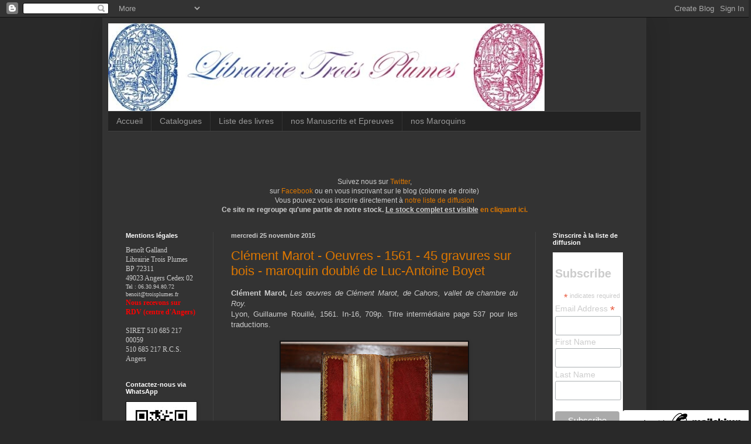

--- FILE ---
content_type: text/html; charset=UTF-8
request_url: https://librairie-trois-plumes.blogspot.com/2015/11/
body_size: 38655
content:
<!DOCTYPE html>
<html class='v2' dir='ltr' lang='fr'>
<head>
<link href='https://www.blogger.com/static/v1/widgets/335934321-css_bundle_v2.css' rel='stylesheet' type='text/css'/>
<meta content='width=1100' name='viewport'/>
<meta content='text/html; charset=UTF-8' http-equiv='Content-Type'/>
<meta content='blogger' name='generator'/>
<link href='https://librairie-trois-plumes.blogspot.com/favicon.ico' rel='icon' type='image/x-icon'/>
<link href='http://librairie-trois-plumes.blogspot.com/2015/11/' rel='canonical'/>
<link rel="alternate" type="application/atom+xml" title="&#9670; Librairie Trois Plumes &#9670; Bibliophilie &#9670; Livres anciens et modernes &#9670; - Atom" href="https://librairie-trois-plumes.blogspot.com/feeds/posts/default" />
<link rel="alternate" type="application/rss+xml" title="&#9670; Librairie Trois Plumes &#9670; Bibliophilie &#9670; Livres anciens et modernes &#9670; - RSS" href="https://librairie-trois-plumes.blogspot.com/feeds/posts/default?alt=rss" />
<link rel="service.post" type="application/atom+xml" title="&#9670; Librairie Trois Plumes &#9670; Bibliophilie &#9670; Livres anciens et modernes &#9670; - Atom" href="https://www.blogger.com/feeds/7342524579503338712/posts/default" />
<!--Can't find substitution for tag [blog.ieCssRetrofitLinks]-->
<meta content='Livres anciens et modernes
Bibliophilie 
Autographes
Achat - Vente - Expertise' name='description'/>
<meta content='http://librairie-trois-plumes.blogspot.com/2015/11/' property='og:url'/>
<meta content='◆ Librairie Trois Plumes ◆ Bibliophilie ◆ Livres anciens et modernes ◆' property='og:title'/>
<meta content='Livres anciens et modernes
Bibliophilie 
Autographes
Achat - Vente - Expertise' property='og:description'/>
<title>&#9670; Librairie Trois Plumes &#9670; Bibliophilie &#9670; Livres anciens et modernes &#9670;: novembre 2015</title>
<style id='page-skin-1' type='text/css'><!--
/*
-----------------------------------------------
Blogger Template Style
Name:     Simple
Designer: Blogger
URL:      www.blogger.com
----------------------------------------------- */
/* Content
----------------------------------------------- */
body {
font: normal normal 12px Arial, Tahoma, Helvetica, FreeSans, sans-serif;
color: #cccccc;
background: #292929 none repeat scroll top left;
padding: 0 40px 40px 40px;
}
html body .region-inner {
min-width: 0;
max-width: 100%;
width: auto;
}
h2 {
font-size: 22px;
}
a:link {
text-decoration:none;
color: #dd7700;
}
a:visited {
text-decoration:none;
color: #cc6600;
}
a:hover {
text-decoration:underline;
color: #cc6600;
}
.body-fauxcolumn-outer .fauxcolumn-inner {
background: transparent none repeat scroll top left;
_background-image: none;
}
.body-fauxcolumn-outer .cap-top {
position: absolute;
z-index: 1;
height: 400px;
width: 100%;
}
.body-fauxcolumn-outer .cap-top .cap-left {
width: 100%;
background: transparent none repeat-x scroll top left;
_background-image: none;
}
.content-outer {
-moz-box-shadow: 0 0 40px rgba(0, 0, 0, .15);
-webkit-box-shadow: 0 0 5px rgba(0, 0, 0, .15);
-goog-ms-box-shadow: 0 0 10px #333333;
box-shadow: 0 0 40px rgba(0, 0, 0, .15);
margin-bottom: 1px;
}
.content-inner {
padding: 10px 10px;
}
.content-inner {
background-color: #333333;
}
/* Header
----------------------------------------------- */
.header-outer {
background: transparent none repeat-x scroll 0 -400px;
_background-image: none;
}
.Header h1 {
font: normal normal 60px Arial, Tahoma, Helvetica, FreeSans, sans-serif;
color: #ffffff;
text-shadow: -1px -1px 1px rgba(0, 0, 0, .2);
}
.Header h1 a {
color: #ffffff;
}
.Header .description {
font-size: 140%;
color: #aaaaaa;
}
.header-inner .Header .titlewrapper {
padding: 22px 30px;
}
.header-inner .Header .descriptionwrapper {
padding: 0 30px;
}
/* Tabs
----------------------------------------------- */
.tabs-inner .section:first-child {
border-top: 1px solid #404040;
}
.tabs-inner .section:first-child ul {
margin-top: -1px;
border-top: 1px solid #404040;
border-left: 0 solid #404040;
border-right: 0 solid #404040;
}
.tabs-inner .widget ul {
background: #222222 none repeat-x scroll 0 -800px;
_background-image: none;
border-bottom: 1px solid #404040;
margin-top: 0;
margin-left: -30px;
margin-right: -30px;
}
.tabs-inner .widget li a {
display: inline-block;
padding: .6em 1em;
font: normal normal 14px Arial, Tahoma, Helvetica, FreeSans, sans-serif;
color: #999999;
border-left: 1px solid #333333;
border-right: 0 solid #404040;
}
.tabs-inner .widget li:first-child a {
border-left: none;
}
.tabs-inner .widget li.selected a, .tabs-inner .widget li a:hover {
color: #ffffff;
background-color: #000000;
text-decoration: none;
}
/* Columns
----------------------------------------------- */
.main-outer {
border-top: 0 solid #404040;
}
.fauxcolumn-left-outer .fauxcolumn-inner {
border-right: 1px solid #404040;
}
.fauxcolumn-right-outer .fauxcolumn-inner {
border-left: 1px solid #404040;
}
/* Headings
----------------------------------------------- */
div.widget > h2,
div.widget h2.title {
margin: 0 0 1em 0;
font: normal bold 11px Arial, Tahoma, Helvetica, FreeSans, sans-serif;
color: #ffffff;
}
/* Widgets
----------------------------------------------- */
.widget .zippy {
color: #999999;
text-shadow: 2px 2px 1px rgba(0, 0, 0, .1);
}
.widget .popular-posts ul {
list-style: none;
}
/* Posts
----------------------------------------------- */
h2.date-header {
font: normal bold 11px Arial, Tahoma, Helvetica, FreeSans, sans-serif;
}
.date-header span {
background-color: transparent;
color: #cccccc;
padding: inherit;
letter-spacing: inherit;
margin: inherit;
}
.main-inner {
padding-top: 30px;
padding-bottom: 30px;
}
.main-inner .column-center-inner {
padding: 0 15px;
}
.main-inner .column-center-inner .section {
margin: 0 15px;
}
.post {
margin: 0 0 25px 0;
}
h3.post-title, .comments h4 {
font: normal normal 22px Arial, Tahoma, Helvetica, FreeSans, sans-serif;
margin: .75em 0 0;
}
.post-body {
font-size: 110%;
line-height: 1.4;
position: relative;
}
.post-body img, .post-body .tr-caption-container, .Profile img, .Image img,
.BlogList .item-thumbnail img {
padding: 0;
background: #111111;
border: 1px solid #111111;
-moz-box-shadow: 1px 1px 5px rgba(0, 0, 0, .1);
-webkit-box-shadow: 1px 1px 5px rgba(0, 0, 0, .1);
box-shadow: 1px 1px 5px rgba(0, 0, 0, .1);
}
.post-body img, .post-body .tr-caption-container {
padding: 1px;
}
.post-body .tr-caption-container {
color: #cccccc;
}
.post-body .tr-caption-container img {
padding: 0;
background: transparent;
border: none;
-moz-box-shadow: 0 0 0 rgba(0, 0, 0, .1);
-webkit-box-shadow: 0 0 0 rgba(0, 0, 0, .1);
box-shadow: 0 0 0 rgba(0, 0, 0, .1);
}
.post-header {
margin: 0 0 1.5em;
line-height: 1.6;
font-size: 90%;
}
.post-footer {
margin: 20px -2px 0;
padding: 5px 10px;
color: #888888;
background-color: #303030;
border-bottom: 1px solid #444444;
line-height: 1.6;
font-size: 90%;
}
#comments .comment-author {
padding-top: 1.5em;
border-top: 1px solid #404040;
background-position: 0 1.5em;
}
#comments .comment-author:first-child {
padding-top: 0;
border-top: none;
}
.avatar-image-container {
margin: .2em 0 0;
}
#comments .avatar-image-container img {
border: 1px solid #111111;
}
/* Comments
----------------------------------------------- */
.comments .comments-content .icon.blog-author {
background-repeat: no-repeat;
background-image: url([data-uri]);
}
.comments .comments-content .loadmore a {
border-top: 1px solid #999999;
border-bottom: 1px solid #999999;
}
.comments .comment-thread.inline-thread {
background-color: #303030;
}
.comments .continue {
border-top: 2px solid #999999;
}
/* Accents
---------------------------------------------- */
.section-columns td.columns-cell {
border-left: 1px solid #404040;
}
.blog-pager {
background: transparent none no-repeat scroll top center;
}
.blog-pager-older-link, .home-link,
.blog-pager-newer-link {
background-color: #333333;
padding: 5px;
}
.footer-outer {
border-top: 0 dashed #bbbbbb;
}
/* Mobile
----------------------------------------------- */
body.mobile  {
background-size: auto;
}
.mobile .body-fauxcolumn-outer {
background: transparent none repeat scroll top left;
}
.mobile .body-fauxcolumn-outer .cap-top {
background-size: 100% auto;
}
.mobile .content-outer {
-webkit-box-shadow: 0 0 3px rgba(0, 0, 0, .15);
box-shadow: 0 0 3px rgba(0, 0, 0, .15);
}
.mobile .tabs-inner .widget ul {
margin-left: 0;
margin-right: 0;
}
.mobile .post {
margin: 0;
}
.mobile .main-inner .column-center-inner .section {
margin: 0;
}
.mobile .date-header span {
padding: 0.1em 10px;
margin: 0 -10px;
}
.mobile h3.post-title {
margin: 0;
}
.mobile .blog-pager {
background: transparent none no-repeat scroll top center;
}
.mobile .footer-outer {
border-top: none;
}
.mobile .main-inner, .mobile .footer-inner {
background-color: #333333;
}
.mobile-index-contents {
color: #cccccc;
}
.mobile-link-button {
background-color: #dd7700;
}
.mobile-link-button a:link, .mobile-link-button a:visited {
color: #ffffff;
}
.mobile .tabs-inner .section:first-child {
border-top: none;
}
.mobile .tabs-inner .PageList .widget-content {
background-color: #000000;
color: #ffffff;
border-top: 1px solid #404040;
border-bottom: 1px solid #404040;
}
.mobile .tabs-inner .PageList .widget-content .pagelist-arrow {
border-left: 1px solid #404040;
}

--></style>
<style id='template-skin-1' type='text/css'><!--
body {
min-width: 930px;
}
.content-outer, .content-fauxcolumn-outer, .region-inner {
min-width: 930px;
max-width: 930px;
_width: 930px;
}
.main-inner .columns {
padding-left: 180px;
padding-right: 180px;
}
.main-inner .fauxcolumn-center-outer {
left: 180px;
right: 180px;
/* IE6 does not respect left and right together */
_width: expression(this.parentNode.offsetWidth -
parseInt("180px") -
parseInt("180px") + 'px');
}
.main-inner .fauxcolumn-left-outer {
width: 180px;
}
.main-inner .fauxcolumn-right-outer {
width: 180px;
}
.main-inner .column-left-outer {
width: 180px;
right: 100%;
margin-left: -180px;
}
.main-inner .column-right-outer {
width: 180px;
margin-right: -180px;
}
#layout {
min-width: 0;
}
#layout .content-outer {
min-width: 0;
width: 800px;
}
#layout .region-inner {
min-width: 0;
width: auto;
}
body#layout div.add_widget {
padding: 8px;
}
body#layout div.add_widget a {
margin-left: 32px;
}
--></style>
<link href='https://www.blogger.com/dyn-css/authorization.css?targetBlogID=7342524579503338712&amp;zx=889f8b39-8d55-423c-9ced-aa80b5549535' media='none' onload='if(media!=&#39;all&#39;)media=&#39;all&#39;' rel='stylesheet'/><noscript><link href='https://www.blogger.com/dyn-css/authorization.css?targetBlogID=7342524579503338712&amp;zx=889f8b39-8d55-423c-9ced-aa80b5549535' rel='stylesheet'/></noscript>
<meta name='google-adsense-platform-account' content='ca-host-pub-1556223355139109'/>
<meta name='google-adsense-platform-domain' content='blogspot.com'/>

</head>
<body class='loading variant-dark'>
<div class='navbar section' id='navbar' name='Navbar'><div class='widget Navbar' data-version='1' id='Navbar1'><script type="text/javascript">
    function setAttributeOnload(object, attribute, val) {
      if(window.addEventListener) {
        window.addEventListener('load',
          function(){ object[attribute] = val; }, false);
      } else {
        window.attachEvent('onload', function(){ object[attribute] = val; });
      }
    }
  </script>
<div id="navbar-iframe-container"></div>
<script type="text/javascript" src="https://apis.google.com/js/platform.js"></script>
<script type="text/javascript">
      gapi.load("gapi.iframes:gapi.iframes.style.bubble", function() {
        if (gapi.iframes && gapi.iframes.getContext) {
          gapi.iframes.getContext().openChild({
              url: 'https://www.blogger.com/navbar/7342524579503338712?origin\x3dhttps://librairie-trois-plumes.blogspot.com',
              where: document.getElementById("navbar-iframe-container"),
              id: "navbar-iframe"
          });
        }
      });
    </script><script type="text/javascript">
(function() {
var script = document.createElement('script');
script.type = 'text/javascript';
script.src = '//pagead2.googlesyndication.com/pagead/js/google_top_exp.js';
var head = document.getElementsByTagName('head')[0];
if (head) {
head.appendChild(script);
}})();
</script>
</div></div>
<div class='body-fauxcolumns'>
<div class='fauxcolumn-outer body-fauxcolumn-outer'>
<div class='cap-top'>
<div class='cap-left'></div>
<div class='cap-right'></div>
</div>
<div class='fauxborder-left'>
<div class='fauxborder-right'></div>
<div class='fauxcolumn-inner'>
</div>
</div>
<div class='cap-bottom'>
<div class='cap-left'></div>
<div class='cap-right'></div>
</div>
</div>
</div>
<div class='content'>
<div class='content-fauxcolumns'>
<div class='fauxcolumn-outer content-fauxcolumn-outer'>
<div class='cap-top'>
<div class='cap-left'></div>
<div class='cap-right'></div>
</div>
<div class='fauxborder-left'>
<div class='fauxborder-right'></div>
<div class='fauxcolumn-inner'>
</div>
</div>
<div class='cap-bottom'>
<div class='cap-left'></div>
<div class='cap-right'></div>
</div>
</div>
</div>
<div class='content-outer'>
<div class='content-cap-top cap-top'>
<div class='cap-left'></div>
<div class='cap-right'></div>
</div>
<div class='fauxborder-left content-fauxborder-left'>
<div class='fauxborder-right content-fauxborder-right'></div>
<div class='content-inner'>
<header>
<div class='header-outer'>
<div class='header-cap-top cap-top'>
<div class='cap-left'></div>
<div class='cap-right'></div>
</div>
<div class='fauxborder-left header-fauxborder-left'>
<div class='fauxborder-right header-fauxborder-right'></div>
<div class='region-inner header-inner'>
<div class='header section' id='header' name='En-tête'><div class='widget Header' data-version='1' id='Header1'>
<div id='header-inner'>
<a href='https://librairie-trois-plumes.blogspot.com/' style='display: block'>
<img alt='◆ Librairie Trois Plumes ◆ Bibliophilie ◆ Livres anciens et modernes ◆' height='150px; ' id='Header1_headerimg' src='https://blogger.googleusercontent.com/img/b/R29vZ2xl/AVvXsEiSFSUOyoR1Hip5Zuwooh4Hfm-PXQz-8PjBh7Hf9JJRb8TsZV_iQfePKWCg-zMcTXXbv5rEyGoXjbJCxh_0cX2bUh1fcJUP8ynw0JB_VaxrlzmbmhBBIcqSgmOU10lS4mLQF1A3eBdrSvHb/s1600/bandeau+original.jpg' style='display: block' width='746px; '/>
</a>
</div>
</div></div>
</div>
</div>
<div class='header-cap-bottom cap-bottom'>
<div class='cap-left'></div>
<div class='cap-right'></div>
</div>
</div>
</header>
<div class='tabs-outer'>
<div class='tabs-cap-top cap-top'>
<div class='cap-left'></div>
<div class='cap-right'></div>
</div>
<div class='fauxborder-left tabs-fauxborder-left'>
<div class='fauxborder-right tabs-fauxborder-right'></div>
<div class='region-inner tabs-inner'>
<div class='tabs section' id='crosscol' name='Toutes les colonnes'><div class='widget PageList' data-version='1' id='PageList1'>
<h2>Pages</h2>
<div class='widget-content'>
<ul>
<li>
<a href='https://librairie-trois-plumes.blogspot.com/'>Accueil</a>
</li>
<li>
<a href='http://librairie-trois-plumes.blogspot.com/search/label/catalogue'>Catalogues</a>
</li>
<li>
<a href='http://librairie-trois-plumes.blogspot.fr/2011/01/liste-chronologique-de-nos-livres.html'>Liste des livres</a>
</li>
<li>
<a href='http://librairie-trois-plumes.blogspot.com/search/label/ms_ep'>nos Manuscrits et Epreuves</a>
</li>
<li>
<a href='http://librairie-trois-plumes.blogspot.fr/search/label/maroquin'>nos Maroquins</a>
</li>
</ul>
<div class='clear'></div>
</div>
</div><div class='widget HTML' data-version='1' id='HTML1'>
<h2 class='title'>Suivez-nous sur Twitter et Facebook</h2>
<div class='widget-content'>
<center style="font-weight: normal;"><br /><br /><br />Suivez nous sur <a button="grey" class="twitter-follow-button" color="#FFFFFF" count="false" href="http://twitter.com/#%21/L3Plumes" lang="fr">Twitter</a>,<br />sur <a href="http://www.facebook.com/pages/Librairie-Trois-Plumes/133512520077404">Facebook</a> ou en vous inscrivant sur le blog (colonne de droite)</center><center style="font-weight: normal;">Vous pouvez vous inscrire directement à <a href="http://eepurl.com/diSvZb">notre liste de diffusion</a></center><center><b>Ce site ne regroupe qu'une partie de notre stock. <u>Le stock complet est visible</u> <a href="http://www.livre-rare-book.com/c/b%2Ftrois_plumes?l=fr">en cliquant ici.</a></b></center>
</div>
<div class='clear'></div>
</div></div>
<div class='tabs no-items section' id='crosscol-overflow' name='Cross-Column 2'></div>
</div>
</div>
<div class='tabs-cap-bottom cap-bottom'>
<div class='cap-left'></div>
<div class='cap-right'></div>
</div>
</div>
<div class='main-outer'>
<div class='main-cap-top cap-top'>
<div class='cap-left'></div>
<div class='cap-right'></div>
</div>
<div class='fauxborder-left main-fauxborder-left'>
<div class='fauxborder-right main-fauxborder-right'></div>
<div class='region-inner main-inner'>
<div class='columns fauxcolumns'>
<div class='fauxcolumn-outer fauxcolumn-center-outer'>
<div class='cap-top'>
<div class='cap-left'></div>
<div class='cap-right'></div>
</div>
<div class='fauxborder-left'>
<div class='fauxborder-right'></div>
<div class='fauxcolumn-inner'>
</div>
</div>
<div class='cap-bottom'>
<div class='cap-left'></div>
<div class='cap-right'></div>
</div>
</div>
<div class='fauxcolumn-outer fauxcolumn-left-outer'>
<div class='cap-top'>
<div class='cap-left'></div>
<div class='cap-right'></div>
</div>
<div class='fauxborder-left'>
<div class='fauxborder-right'></div>
<div class='fauxcolumn-inner'>
</div>
</div>
<div class='cap-bottom'>
<div class='cap-left'></div>
<div class='cap-right'></div>
</div>
</div>
<div class='fauxcolumn-outer fauxcolumn-right-outer'>
<div class='cap-top'>
<div class='cap-left'></div>
<div class='cap-right'></div>
</div>
<div class='fauxborder-left'>
<div class='fauxborder-right'></div>
<div class='fauxcolumn-inner'>
</div>
</div>
<div class='cap-bottom'>
<div class='cap-left'></div>
<div class='cap-right'></div>
</div>
</div>
<!-- corrects IE6 width calculation -->
<div class='columns-inner'>
<div class='column-center-outer'>
<div class='column-center-inner'>
<div class='main section' id='main' name='Principal'><div class='widget Blog' data-version='1' id='Blog1'>
<div class='blog-posts hfeed'>

          <div class="date-outer">
        
<h2 class='date-header'><span>mercredi 25 novembre 2015</span></h2>

          <div class="date-posts">
        
<div class='post-outer'>
<div class='post hentry uncustomized-post-template' itemprop='blogPost' itemscope='itemscope' itemtype='http://schema.org/BlogPosting'>
<meta content='https://blogger.googleusercontent.com/img/b/R29vZ2xl/AVvXsEismXQaKPc-em1UXm3Pwe7by7liQxEpauXkeJil2pNLZBTN4jn5st-cugSWn_Ulrxuw-ZokrTz-VmWnnIY-dOveS4fcYK2EphzP23G5XY5eixao_UrRCrTAloFP9VBNqhXiD9HXeUHTfAcO/s320/001431.JPG' itemprop='image_url'/>
<meta content='7342524579503338712' itemprop='blogId'/>
<meta content='1304985605990642550' itemprop='postId'/>
<a name='1304985605990642550'></a>
<h3 class='post-title entry-title' itemprop='name'>
<a href='https://librairie-trois-plumes.blogspot.com/2015/11/Clement-Marot-Luc-Antoine-Boyet.html'>Clément Marot - Oeuvres - 1561 - 45 gravures sur bois - maroquin doublé de Luc-Antoine Boyet</a>
</h3>
<div class='post-header'>
<div class='post-header-line-1'></div>
</div>
<div class='post-body entry-content' id='post-body-1304985605990642550' itemprop='articleBody'>
<div style="text-align: justify;">
<b>Clément Marot, </b><i>Les œuvres&nbsp;de Clément Marot, de Cahors, vallet de chambre du Roy.</i></div>
<div style="text-align: justify;">
Lyon, Guillaume Rouillé, 1561. In-16, 709p. Titre intermédiaire page 537 pour les traductions.</div>
<div style="text-align: justify;">
<br /></div>
<div class="separator" style="clear: both; text-align: center;">
<a href="https://blogger.googleusercontent.com/img/b/R29vZ2xl/AVvXsEismXQaKPc-em1UXm3Pwe7by7liQxEpauXkeJil2pNLZBTN4jn5st-cugSWn_Ulrxuw-ZokrTz-VmWnnIY-dOveS4fcYK2EphzP23G5XY5eixao_UrRCrTAloFP9VBNqhXiD9HXeUHTfAcO/s1600/001431.JPG" style="margin-left: 1em; margin-right: 1em;"><img border="0" height="213" src="https://blogger.googleusercontent.com/img/b/R29vZ2xl/AVvXsEismXQaKPc-em1UXm3Pwe7by7liQxEpauXkeJil2pNLZBTN4jn5st-cugSWn_Ulrxuw-ZokrTz-VmWnnIY-dOveS4fcYK2EphzP23G5XY5eixao_UrRCrTAloFP9VBNqhXiD9HXeUHTfAcO/s320/001431.JPG" width="320" /></a></div>
<div style="text-align: justify;">
<br /></div>
<div class="separator" style="clear: both; text-align: center;">
<a href="https://blogger.googleusercontent.com/img/b/R29vZ2xl/AVvXsEilhD8deBspOI1lgjmQtovoM-QDlvgYo8jra9Vsh80uOqOMEBZ8PnGunWUKCpn8XSljdZZB-Z_ObPzhqfk_Er0Ry16GSVm34-2ns_kjnNWAOe6lxvttHdcDr5ZKZPy4wG-SHt9SR5zhIvVC/s1600/001431_2.JPG" style="margin-left: 1em; margin-right: 1em;"><img border="0" height="320" src="https://blogger.googleusercontent.com/img/b/R29vZ2xl/AVvXsEilhD8deBspOI1lgjmQtovoM-QDlvgYo8jra9Vsh80uOqOMEBZ8PnGunWUKCpn8XSljdZZB-Z_ObPzhqfk_Er0Ry16GSVm34-2ns_kjnNWAOe6lxvttHdcDr5ZKZPy4wG-SHt9SR5zhIvVC/s320/001431_2.JPG" width="213" /></a></div>
<br />
<div class="separator" style="clear: both; text-align: center;">
<a href="https://blogger.googleusercontent.com/img/b/R29vZ2xl/AVvXsEgw415-lFqSioMBKMjiUIMn0oPUZjAAIOJf7-Ktv4CsCSTRsbvCShr7XuGzQDoNowZUcKiGuRQJI_LCOLVQ38TLKzxRrWsY6NeTcMOVG0Z_37vjcFZVdPO5a47yCVbS1E0tKTQ0UzHUpoTt/s1600/001431_3.JPG" style="margin-left: 1em; margin-right: 1em;"><img border="0" height="320" src="https://blogger.googleusercontent.com/img/b/R29vZ2xl/AVvXsEgw415-lFqSioMBKMjiUIMn0oPUZjAAIOJf7-Ktv4CsCSTRsbvCShr7XuGzQDoNowZUcKiGuRQJI_LCOLVQ38TLKzxRrWsY6NeTcMOVG0Z_37vjcFZVdPO5a47yCVbS1E0tKTQ0UzHUpoTt/s320/001431_3.JPG" width="213" /></a></div>
<br />
<div class="separator" style="clear: both; text-align: center;">
<a href="https://blogger.googleusercontent.com/img/b/R29vZ2xl/AVvXsEgWKUIJj6bwxztC56FP4UOVXmyj1yJbmgNRqWvVE6PTuWcdx_pmJ2-zLgCvYOdjlDu-6xvEtquGQrAuZ0f9hRUsJQEk9u6a6A7zaZeSSDQMdQ0pJQMv6gRF2EQIuhwCaDgM6lt5Er3LHT1A/s1600/001431_10.JPG" style="margin-left: 1em; margin-right: 1em;"><img border="0" height="320" src="https://blogger.googleusercontent.com/img/b/R29vZ2xl/AVvXsEgWKUIJj6bwxztC56FP4UOVXmyj1yJbmgNRqWvVE6PTuWcdx_pmJ2-zLgCvYOdjlDu-6xvEtquGQrAuZ0f9hRUsJQEk9u6a6A7zaZeSSDQMdQ0pJQMv6gRF2EQIuhwCaDgM6lt5Er3LHT1A/s320/001431_10.JPG" width="213" /></a></div>
<div style="text-align: justify;">
<br /></div>
<div style="text-align: justify;">
Jolie édition des œuvres de Marot contenant les 45 vignettes gravées sur bois de Pierre Eskreich ou Pierre Vase. Celles-ci furent tirées la première fois en 1550.</div>
<div style="text-align: justify;">
Cet exemplaire a été censuré anciennement (avant la reliure) d'une partie des traductions, à savoir celle des psaumes. En effet, la Sorbonne critiqua la traduction et ces psaumes devinrent par la suite chantés par les protestants uniquement. On voit d'ailleurs bien que le texte continuait, car la page 709 est coupée et collée sur une page blanche, et on aperçoit la suite du texte au dos.</div>
<div style="text-align: justify;">
<br /></div>
<div class="separator" style="clear: both; text-align: center;">
<a href="https://blogger.googleusercontent.com/img/b/R29vZ2xl/AVvXsEiHTGaPLQC-DPHfQpemlXqZcLk8KPeFgrY41ysNKKg3019UCl9gfb5OupYIkwTd06cHFa3G9R3c-IYDUIi8OpBynDqWKsvyj04erg5Dh0sf2_a6IHyOpDa_AvLBXQ561UZ6O_uXm9LVwpu0/s1600/001431_5.JPG" style="margin-left: 1em; margin-right: 1em;"><img border="0" height="320" src="https://blogger.googleusercontent.com/img/b/R29vZ2xl/AVvXsEiHTGaPLQC-DPHfQpemlXqZcLk8KPeFgrY41ysNKKg3019UCl9gfb5OupYIkwTd06cHFa3G9R3c-IYDUIi8OpBynDqWKsvyj04erg5Dh0sf2_a6IHyOpDa_AvLBXQ561UZ6O_uXm9LVwpu0/s320/001431_5.JPG" width="213" /></a></div>
<br />
<div class="separator" style="clear: both; text-align: center;">
<a href="https://blogger.googleusercontent.com/img/b/R29vZ2xl/AVvXsEiFHkvRAiDshjDPP-069bY9GnSv9AYzAxLvjDncWGNqc8VoBqoefvInvf3KfTTORJFxdEi_0GNSy8CYass-LNk3Mb9LorTq8kXa1khzqgbVYAttxqrs9hRd1pOrc-860PG1PaXljfRVLfIF/s1600/001431_8.JPG" style="margin-left: 1em; margin-right: 1em;"><img border="0" height="320" src="https://blogger.googleusercontent.com/img/b/R29vZ2xl/AVvXsEiFHkvRAiDshjDPP-069bY9GnSv9AYzAxLvjDncWGNqc8VoBqoefvInvf3KfTTORJFxdEi_0GNSy8CYass-LNk3Mb9LorTq8kXa1khzqgbVYAttxqrs9hRd1pOrc-860PG1PaXljfRVLfIF/s320/001431_8.JPG" width="213" /></a></div>
<br />
<div class="separator" style="clear: both; text-align: center;">
<a href="https://blogger.googleusercontent.com/img/b/R29vZ2xl/AVvXsEgmLN6z_EWAv0chK4ylq_UFY3WzsngceAFZKHOwAQguRjLlDdbvvrkU_PFGD8jTdYoXF3J1w6ukYYKxlC9XqGlp_Sa96vG1QKoe5gMRgA_DpIyeVSNEHVNszdb4NofmORP8uRHq_oKA61eX/s1600/001431_9.JPG" style="margin-left: 1em; margin-right: 1em;"><img border="0" height="213" src="https://blogger.googleusercontent.com/img/b/R29vZ2xl/AVvXsEgmLN6z_EWAv0chK4ylq_UFY3WzsngceAFZKHOwAQguRjLlDdbvvrkU_PFGD8jTdYoXF3J1w6ukYYKxlC9XqGlp_Sa96vG1QKoe5gMRgA_DpIyeVSNEHVNszdb4NofmORP8uRHq_oKA61eX/s320/001431_9.JPG" width="320" /></a></div>
<br />
<div class="separator" style="clear: both; text-align: center;">
<a href="https://blogger.googleusercontent.com/img/b/R29vZ2xl/AVvXsEipUzBl2BpbSn2RSgs8oBEZY5pZ7A0S2wHWAjGayAcmAME6-o4mUR_dWcYzma1hGFvP8ZY7QlrFIbH87ITtMHHYLI4lRsVe4o5wYqFqH6IrFEB7JAC2xhEWPjEL9ZtB9xZf5zLhroCjpuT9/s1600/001431_6.JPG" style="margin-left: 1em; margin-right: 1em;"><img border="0" height="213" src="https://blogger.googleusercontent.com/img/b/R29vZ2xl/AVvXsEipUzBl2BpbSn2RSgs8oBEZY5pZ7A0S2wHWAjGayAcmAME6-o4mUR_dWcYzma1hGFvP8ZY7QlrFIbH87ITtMHHYLI4lRsVe4o5wYqFqH6IrFEB7JAC2xhEWPjEL9ZtB9xZf5zLhroCjpuT9/s320/001431_6.JPG" width="320" /></a></div>
<br />
<div class="separator" style="clear: both; text-align: center;">
<a href="https://blogger.googleusercontent.com/img/b/R29vZ2xl/AVvXsEhpALwF0yLm9k3aU5O2HfTEG24HWPT4QM26zabxEduuJr8QMJUFvZ1kx5ruFpXOX99m-1aFrvdisB73HyRhmM5w-uUtsZs8ZWNKXUrYY-1lX65CvUepWzmdUUktwAFPd50Ca6YeOc_EP1-9/s1600/001431_7.JPG" style="margin-left: 1em; margin-right: 1em;"><img border="0" height="320" src="https://blogger.googleusercontent.com/img/b/R29vZ2xl/AVvXsEhpALwF0yLm9k3aU5O2HfTEG24HWPT4QM26zabxEduuJr8QMJUFvZ1kx5ruFpXOX99m-1aFrvdisB73HyRhmM5w-uUtsZs8ZWNKXUrYY-1lX65CvUepWzmdUUktwAFPd50Ca6YeOc_EP1-9/s320/001431_7.JPG" width="213" /></a></div>
<div style="text-align: justify;">
<br /></div>
<div style="text-align: justify;">
<br /></div>
<div style="text-align: justify;">
Reliure fin XVIIème en plein maroquin noir doublé de rouge de <b>Luc-Antoine Boyet</b>. La manière de traiter la reliure et la roulette en bordure des contreplats sont typiques de Boyet.</div>
<div style="text-align: justify;">
Plein maroquin noir janséniste doublé de maroquin rouge, roulette sur les contreplats, roulette sur les coupes, tranches dorées sur marbrures. <b>Exemplaire réglé</b>. Quelques petites rousseurs, léger jaunissement général, un peu court en tête parfois, titre cursif disparu de certains feuillets, habile restauration sur 2 feuillets (541/542 &amp; 543/544) avant la reliure, petit accroc à la coiffe inférieur, mors légèrement fendillés.</div>
<div style="text-align: justify;">
<br /></div>
<div class="separator" style="clear: both; text-align: center;">
<a href="https://blogger.googleusercontent.com/img/b/R29vZ2xl/AVvXsEgG-41KqhTpvn1FC9rRoPeuNzpkub3a2d7ZMjpfHwqgVs9zcYZz0F2jWmPEsFy06LH9OMgtNnontNAuvHWYYtfxx2Ce9u_UMADkBYgay5yTIuFyT4gX-m1pb137f-51nrDqObtOXkroSS34/s1600/001431_4.JPG" style="margin-left: 1em; margin-right: 1em;"><img border="0" height="320" src="https://blogger.googleusercontent.com/img/b/R29vZ2xl/AVvXsEgG-41KqhTpvn1FC9rRoPeuNzpkub3a2d7ZMjpfHwqgVs9zcYZz0F2jWmPEsFy06LH9OMgtNnontNAuvHWYYtfxx2Ce9u_UMADkBYgay5yTIuFyT4gX-m1pb137f-51nrDqObtOXkroSS34/s320/001431_4.JPG" width="213" /></a></div>
<div style="text-align: justify;">
<br /></div>
<div style="text-align: justify;">
<br /></div>
<div style="text-align: justify;">
<u>Provenances :</u></div>
<div style="text-align: justify;">
</div>
<ul>
<li>Prince Murat : ex-libris aux armes gravé par Agry</li>
<li>Philibert-Marie-Edouard Lombard de Buffières de Rambuteau : ex-libris aux armes avec la devise&nbsp;&#171; <i>Long barbu fier</i> &#187;. Préfet de la Seine, il releva le nom de Rambuteau.</li>
</ul>
<div>
Superbe exemplaire en maroquin ancien</div>
<div>VENDU</div>
<div style='clear: both;'></div>
</div>
<div class='post-footer'>
<div class='post-footer-line post-footer-line-1'>
<span class='post-author vcard'>
</span>
<span class='post-timestamp'>
à
<meta content='http://librairie-trois-plumes.blogspot.com/2015/11/Clement-Marot-Luc-Antoine-Boyet.html' itemprop='url'/>
<a class='timestamp-link' href='https://librairie-trois-plumes.blogspot.com/2015/11/Clement-Marot-Luc-Antoine-Boyet.html' rel='bookmark' title='permanent link'><abbr class='published' itemprop='datePublished' title='2015-11-25T11:19:00+01:00'>11:19</abbr></a>
</span>
<span class='post-comment-link'>
</span>
<span class='post-icons'>
<span class='item-action'>
<a href='https://www.blogger.com/email-post/7342524579503338712/1304985605990642550' title='Envoyer l&#39;article par e-mail'>
<img alt='' class='icon-action' height='13' src='https://resources.blogblog.com/img/icon18_email.gif' width='18'/>
</a>
</span>
<span class='item-control blog-admin pid-1467855630'>
<a href='https://www.blogger.com/post-edit.g?blogID=7342524579503338712&postID=1304985605990642550&from=pencil' title='Modifier l&#39;article'>
<img alt='' class='icon-action' height='18' src='https://resources.blogblog.com/img/icon18_edit_allbkg.gif' width='18'/>
</a>
</span>
</span>
<div class='post-share-buttons goog-inline-block'>
<a class='goog-inline-block share-button sb-email' href='https://www.blogger.com/share-post.g?blogID=7342524579503338712&postID=1304985605990642550&target=email' target='_blank' title='Envoyer par e-mail'><span class='share-button-link-text'>Envoyer par e-mail</span></a><a class='goog-inline-block share-button sb-blog' href='https://www.blogger.com/share-post.g?blogID=7342524579503338712&postID=1304985605990642550&target=blog' onclick='window.open(this.href, "_blank", "height=270,width=475"); return false;' target='_blank' title='BlogThis!'><span class='share-button-link-text'>BlogThis!</span></a><a class='goog-inline-block share-button sb-twitter' href='https://www.blogger.com/share-post.g?blogID=7342524579503338712&postID=1304985605990642550&target=twitter' target='_blank' title='Partager sur X'><span class='share-button-link-text'>Partager sur X</span></a><a class='goog-inline-block share-button sb-facebook' href='https://www.blogger.com/share-post.g?blogID=7342524579503338712&postID=1304985605990642550&target=facebook' onclick='window.open(this.href, "_blank", "height=430,width=640"); return false;' target='_blank' title='Partager sur Facebook'><span class='share-button-link-text'>Partager sur Facebook</span></a><a class='goog-inline-block share-button sb-pinterest' href='https://www.blogger.com/share-post.g?blogID=7342524579503338712&postID=1304985605990642550&target=pinterest' target='_blank' title='Partager sur Pinterest'><span class='share-button-link-text'>Partager sur Pinterest</span></a>
</div>
</div>
<div class='post-footer-line post-footer-line-2'>
<span class='post-labels'>
Libellés :
<a href='https://librairie-trois-plumes.blogspot.com/search/label/1561' rel='tag'>1561</a>,
<a href='https://librairie-trois-plumes.blogspot.com/search/label/Cl%C3%A9ment%20Marot' rel='tag'>Clément Marot</a>,
<a href='https://librairie-trois-plumes.blogspot.com/search/label/gravures' rel='tag'>gravures</a>,
<a href='https://librairie-trois-plumes.blogspot.com/search/label/Luc-Antoine%20Boyet' rel='tag'>Luc-Antoine Boyet</a>,
<a href='https://librairie-trois-plumes.blogspot.com/search/label/maroquin' rel='tag'>maroquin</a>,
<a href='https://librairie-trois-plumes.blogspot.com/search/label/prince%20Murat' rel='tag'>prince Murat</a>
</span>
</div>
<div class='post-footer-line post-footer-line-3'>
<span class='post-location'>
</span>
</div>
</div>
</div>
</div>

        </div></div>
      
</div>
<div class='blog-pager' id='blog-pager'>
<span id='blog-pager-newer-link'>
<a class='blog-pager-newer-link' href='https://librairie-trois-plumes.blogspot.com/search?updated-max=2016-02-05T07:30:00%2B01:00&amp;max-results=10&amp;reverse-paginate=true' id='Blog1_blog-pager-newer-link' title='Articles plus récents'>Articles plus récents</a>
</span>
<span id='blog-pager-older-link'>
<a class='blog-pager-older-link' href='https://librairie-trois-plumes.blogspot.com/search?updated-max=2015-11-25T11:19:00%2B01:00&amp;max-results=10' id='Blog1_blog-pager-older-link' title='Articles plus anciens'>Articles plus anciens</a>
</span>
<a class='home-link' href='https://librairie-trois-plumes.blogspot.com/'>Accueil</a>
</div>
<div class='clear'></div>
<div class='blog-feeds'>
<div class='feed-links'>
Inscription à :
<a class='feed-link' href='https://librairie-trois-plumes.blogspot.com/feeds/posts/default' target='_blank' type='application/atom+xml'>Commentaires (Atom)</a>
</div>
</div>
</div></div>
</div>
</div>
<div class='column-left-outer'>
<div class='column-left-inner'>
<aside>
<div class='sidebar section' id='sidebar-left-1'><div class='widget Text' data-version='1' id='Text2'>
<h2 class='title'>Mentions légales</h2>
<div class='widget-content'>
<span class="Apple-style-span"   style="font-weight: normal;font-family:&quot;;font-size:x-small;">Benoît Galland</span><br /><div   style="font-weight: normal;font-family:&quot;;font-size:100%;"><span ="" class="Apple-style-span"   style="font-family:&quot;;font-size:x-small;">Librairie Trois Plumes</span></div><div   style="font-weight: normal;font-family:&quot;;font-size:100%;">BP 72311</div><div   style="font-weight: normal;font-family:&quot;;font-size:100%;">49023 Angers Cedex 02</div><div style="font-family: georgia, serif; font-size: 80%; font-style: normal; font-weight: normal;">Tel : 06.30.94.80.72</div><div style="font-family: georgia, serif; font-size: 80%; font-style: normal; font-weight: normal;">benoit@troisplumes.fr</div><div =""  style="font-family:&quot;;"><span =""  style="color:red;"><b>Nous recevons sur RDV (centre d'Angers)</b></span></div><div =""  style="font-family:&quot;;"><span =""  style="color:red;"><b><br /></b></span></div><div face="&quot;" size="3" style="font-weight: normal;"><span =""   style="font-family:&quot;;font-size:x-small;">SIRET 510 685 217 00059</span></div><div face="&quot;" size="3" style="font-weight: normal;"><span =""   style="font-family:&quot;;font-size:x-small;">510 685 217 R.C.S. Angers</span></div>
</div>
<div class='clear'></div>
</div><div class='widget Image' data-version='1' id='Image1'>
<h2>Contactez-nous via WhatsApp</h2>
<div class='widget-content'>
<img alt='Contactez-nous via WhatsApp' height='114' id='Image1_img' src='https://blogger.googleusercontent.com/img/b/R29vZ2xl/AVvXsEgO8Bn-IUx6T5tBZ2xHK00UyfwR_t3l9K1gLt4oBe_T-FF_V64UCk-vubaBrROZh9PJ4zD3ziQuqppMC7OP1Mn2HYtPZvQ0dnJcOpLfj2oHt8AEdOQzEytU2XJFMMkEa2it9WCCr8QD_k0/s120/Screenshot_20211111-091744.jpg' width='120'/>
<br/>
<span class='caption'>Nous sommes disponibles pour répondre à toutes vos questions</span>
</div>
<div class='clear'></div>
</div><div class='widget Text' data-version='1' id='Text1'>
<h2 class='title'>Blog de la librairie</h2>
<div class='widget-content'>
La Librairie Trois Plumes propose des livres anciens et modernes, ainsi que des autographes. Sa seule spécialité est <i>ce qui plait au libraire</i>.<div><br /></div><div>Vous pouvez suivre nos mises à jour via <a button="grey" class="twitter-follow-button" color="#FFFFFF" count="false" href="http://twitter.com/#%21/L3Plumes" lang="fr" style="font-style: normal;">Twitter</a> ou <a href="http://www.facebook.com/pages/Librairie-Trois-Plumes/133512520077404" style="font-style: normal;">Facebook</a>, ou en <span class="Apple-style-span" style="font-style: normal;">devenant membre</span> (colonne de droite).<div style="font-style: normal;"><br /></div><div style="font-style: normal;">Pour <b><span class="Apple-style-span">effectuer une recherche</span></b> sur le site, vous pouvez utiliser les<b> <span class="Apple-style-span">Mots-Clefs</span></b> (colonne de droite) ou utiliser la recherche ci-dessous.</div></div>
</div>
<div class='clear'></div>
</div><div class='widget BlogSearch' data-version='1' id='BlogSearch1'>
<h2 class='title'>Effectuer une recherche</h2>
<div class='widget-content'>
<div id='BlogSearch1_form'>
<form action='https://librairie-trois-plumes.blogspot.com/search' class='gsc-search-box' target='_top'>
<table cellpadding='0' cellspacing='0' class='gsc-search-box'>
<tbody>
<tr>
<td class='gsc-input'>
<input autocomplete='off' class='gsc-input' name='q' size='10' title='search' type='text' value=''/>
</td>
<td class='gsc-search-button'>
<input class='gsc-search-button' title='search' type='submit' value='Rechercher'/>
</td>
</tr>
</tbody>
</table>
</form>
</div>
</div>
<div class='clear'></div>
</div><div class='widget BlogArchive' data-version='1' id='BlogArchive1'>
<h2>Archives du blog</h2>
<div class='widget-content'>
<div id='ArchiveList'>
<div id='BlogArchive1_ArchiveList'>
<ul class='hierarchy'>
<li class='archivedate collapsed'>
<a class='toggle' href='javascript:void(0)'>
<span class='zippy'>

        &#9658;&#160;
      
</span>
</a>
<a class='post-count-link' href='https://librairie-trois-plumes.blogspot.com/2025/'>
2025
</a>
<span class='post-count' dir='ltr'>(103)</span>
<ul class='hierarchy'>
<li class='archivedate collapsed'>
<a class='toggle' href='javascript:void(0)'>
<span class='zippy'>

        &#9658;&#160;
      
</span>
</a>
<a class='post-count-link' href='https://librairie-trois-plumes.blogspot.com/2025/12/'>
décembre
</a>
<span class='post-count' dir='ltr'>(51)</span>
</li>
</ul>
<ul class='hierarchy'>
<li class='archivedate collapsed'>
<a class='toggle' href='javascript:void(0)'>
<span class='zippy'>

        &#9658;&#160;
      
</span>
</a>
<a class='post-count-link' href='https://librairie-trois-plumes.blogspot.com/2025/06/'>
juin
</a>
<span class='post-count' dir='ltr'>(51)</span>
</li>
</ul>
<ul class='hierarchy'>
<li class='archivedate collapsed'>
<a class='toggle' href='javascript:void(0)'>
<span class='zippy'>

        &#9658;&#160;
      
</span>
</a>
<a class='post-count-link' href='https://librairie-trois-plumes.blogspot.com/2025/03/'>
mars
</a>
<span class='post-count' dir='ltr'>(1)</span>
</li>
</ul>
</li>
</ul>
<ul class='hierarchy'>
<li class='archivedate collapsed'>
<a class='toggle' href='javascript:void(0)'>
<span class='zippy'>

        &#9658;&#160;
      
</span>
</a>
<a class='post-count-link' href='https://librairie-trois-plumes.blogspot.com/2024/'>
2024
</a>
<span class='post-count' dir='ltr'>(75)</span>
<ul class='hierarchy'>
<li class='archivedate collapsed'>
<a class='toggle' href='javascript:void(0)'>
<span class='zippy'>

        &#9658;&#160;
      
</span>
</a>
<a class='post-count-link' href='https://librairie-trois-plumes.blogspot.com/2024/12/'>
décembre
</a>
<span class='post-count' dir='ltr'>(51)</span>
</li>
</ul>
<ul class='hierarchy'>
<li class='archivedate collapsed'>
<a class='toggle' href='javascript:void(0)'>
<span class='zippy'>

        &#9658;&#160;
      
</span>
</a>
<a class='post-count-link' href='https://librairie-trois-plumes.blogspot.com/2024/01/'>
janvier
</a>
<span class='post-count' dir='ltr'>(24)</span>
</li>
</ul>
</li>
</ul>
<ul class='hierarchy'>
<li class='archivedate collapsed'>
<a class='toggle' href='javascript:void(0)'>
<span class='zippy'>

        &#9658;&#160;
      
</span>
</a>
<a class='post-count-link' href='https://librairie-trois-plumes.blogspot.com/2023/'>
2023
</a>
<span class='post-count' dir='ltr'>(56)</span>
<ul class='hierarchy'>
<li class='archivedate collapsed'>
<a class='toggle' href='javascript:void(0)'>
<span class='zippy'>

        &#9658;&#160;
      
</span>
</a>
<a class='post-count-link' href='https://librairie-trois-plumes.blogspot.com/2023/10/'>
octobre
</a>
<span class='post-count' dir='ltr'>(55)</span>
</li>
</ul>
<ul class='hierarchy'>
<li class='archivedate collapsed'>
<a class='toggle' href='javascript:void(0)'>
<span class='zippy'>

        &#9658;&#160;
      
</span>
</a>
<a class='post-count-link' href='https://librairie-trois-plumes.blogspot.com/2023/05/'>
mai
</a>
<span class='post-count' dir='ltr'>(1)</span>
</li>
</ul>
</li>
</ul>
<ul class='hierarchy'>
<li class='archivedate collapsed'>
<a class='toggle' href='javascript:void(0)'>
<span class='zippy'>

        &#9658;&#160;
      
</span>
</a>
<a class='post-count-link' href='https://librairie-trois-plumes.blogspot.com/2022/'>
2022
</a>
<span class='post-count' dir='ltr'>(190)</span>
<ul class='hierarchy'>
<li class='archivedate collapsed'>
<a class='toggle' href='javascript:void(0)'>
<span class='zippy'>

        &#9658;&#160;
      
</span>
</a>
<a class='post-count-link' href='https://librairie-trois-plumes.blogspot.com/2022/12/'>
décembre
</a>
<span class='post-count' dir='ltr'>(33)</span>
</li>
</ul>
<ul class='hierarchy'>
<li class='archivedate collapsed'>
<a class='toggle' href='javascript:void(0)'>
<span class='zippy'>

        &#9658;&#160;
      
</span>
</a>
<a class='post-count-link' href='https://librairie-trois-plumes.blogspot.com/2022/11/'>
novembre
</a>
<span class='post-count' dir='ltr'>(51)</span>
</li>
</ul>
<ul class='hierarchy'>
<li class='archivedate collapsed'>
<a class='toggle' href='javascript:void(0)'>
<span class='zippy'>

        &#9658;&#160;
      
</span>
</a>
<a class='post-count-link' href='https://librairie-trois-plumes.blogspot.com/2022/09/'>
septembre
</a>
<span class='post-count' dir='ltr'>(1)</span>
</li>
</ul>
<ul class='hierarchy'>
<li class='archivedate collapsed'>
<a class='toggle' href='javascript:void(0)'>
<span class='zippy'>

        &#9658;&#160;
      
</span>
</a>
<a class='post-count-link' href='https://librairie-trois-plumes.blogspot.com/2022/06/'>
juin
</a>
<span class='post-count' dir='ltr'>(50)</span>
</li>
</ul>
<ul class='hierarchy'>
<li class='archivedate collapsed'>
<a class='toggle' href='javascript:void(0)'>
<span class='zippy'>

        &#9658;&#160;
      
</span>
</a>
<a class='post-count-link' href='https://librairie-trois-plumes.blogspot.com/2022/04/'>
avril
</a>
<span class='post-count' dir='ltr'>(54)</span>
</li>
</ul>
<ul class='hierarchy'>
<li class='archivedate collapsed'>
<a class='toggle' href='javascript:void(0)'>
<span class='zippy'>

        &#9658;&#160;
      
</span>
</a>
<a class='post-count-link' href='https://librairie-trois-plumes.blogspot.com/2022/02/'>
février
</a>
<span class='post-count' dir='ltr'>(1)</span>
</li>
</ul>
</li>
</ul>
<ul class='hierarchy'>
<li class='archivedate collapsed'>
<a class='toggle' href='javascript:void(0)'>
<span class='zippy'>

        &#9658;&#160;
      
</span>
</a>
<a class='post-count-link' href='https://librairie-trois-plumes.blogspot.com/2021/'>
2021
</a>
<span class='post-count' dir='ltr'>(38)</span>
<ul class='hierarchy'>
<li class='archivedate collapsed'>
<a class='toggle' href='javascript:void(0)'>
<span class='zippy'>

        &#9658;&#160;
      
</span>
</a>
<a class='post-count-link' href='https://librairie-trois-plumes.blogspot.com/2021/12/'>
décembre
</a>
<span class='post-count' dir='ltr'>(36)</span>
</li>
</ul>
<ul class='hierarchy'>
<li class='archivedate collapsed'>
<a class='toggle' href='javascript:void(0)'>
<span class='zippy'>

        &#9658;&#160;
      
</span>
</a>
<a class='post-count-link' href='https://librairie-trois-plumes.blogspot.com/2021/09/'>
septembre
</a>
<span class='post-count' dir='ltr'>(1)</span>
</li>
</ul>
<ul class='hierarchy'>
<li class='archivedate collapsed'>
<a class='toggle' href='javascript:void(0)'>
<span class='zippy'>

        &#9658;&#160;
      
</span>
</a>
<a class='post-count-link' href='https://librairie-trois-plumes.blogspot.com/2021/06/'>
juin
</a>
<span class='post-count' dir='ltr'>(1)</span>
</li>
</ul>
</li>
</ul>
<ul class='hierarchy'>
<li class='archivedate collapsed'>
<a class='toggle' href='javascript:void(0)'>
<span class='zippy'>

        &#9658;&#160;
      
</span>
</a>
<a class='post-count-link' href='https://librairie-trois-plumes.blogspot.com/2020/'>
2020
</a>
<span class='post-count' dir='ltr'>(43)</span>
<ul class='hierarchy'>
<li class='archivedate collapsed'>
<a class='toggle' href='javascript:void(0)'>
<span class='zippy'>

        &#9658;&#160;
      
</span>
</a>
<a class='post-count-link' href='https://librairie-trois-plumes.blogspot.com/2020/12/'>
décembre
</a>
<span class='post-count' dir='ltr'>(41)</span>
</li>
</ul>
<ul class='hierarchy'>
<li class='archivedate collapsed'>
<a class='toggle' href='javascript:void(0)'>
<span class='zippy'>

        &#9658;&#160;
      
</span>
</a>
<a class='post-count-link' href='https://librairie-trois-plumes.blogspot.com/2020/03/'>
mars
</a>
<span class='post-count' dir='ltr'>(1)</span>
</li>
</ul>
<ul class='hierarchy'>
<li class='archivedate collapsed'>
<a class='toggle' href='javascript:void(0)'>
<span class='zippy'>

        &#9658;&#160;
      
</span>
</a>
<a class='post-count-link' href='https://librairie-trois-plumes.blogspot.com/2020/02/'>
février
</a>
<span class='post-count' dir='ltr'>(1)</span>
</li>
</ul>
</li>
</ul>
<ul class='hierarchy'>
<li class='archivedate collapsed'>
<a class='toggle' href='javascript:void(0)'>
<span class='zippy'>

        &#9658;&#160;
      
</span>
</a>
<a class='post-count-link' href='https://librairie-trois-plumes.blogspot.com/2019/'>
2019
</a>
<span class='post-count' dir='ltr'>(55)</span>
<ul class='hierarchy'>
<li class='archivedate collapsed'>
<a class='toggle' href='javascript:void(0)'>
<span class='zippy'>

        &#9658;&#160;
      
</span>
</a>
<a class='post-count-link' href='https://librairie-trois-plumes.blogspot.com/2019/09/'>
septembre
</a>
<span class='post-count' dir='ltr'>(53)</span>
</li>
</ul>
<ul class='hierarchy'>
<li class='archivedate collapsed'>
<a class='toggle' href='javascript:void(0)'>
<span class='zippy'>

        &#9658;&#160;
      
</span>
</a>
<a class='post-count-link' href='https://librairie-trois-plumes.blogspot.com/2019/06/'>
juin
</a>
<span class='post-count' dir='ltr'>(1)</span>
</li>
</ul>
<ul class='hierarchy'>
<li class='archivedate collapsed'>
<a class='toggle' href='javascript:void(0)'>
<span class='zippy'>

        &#9658;&#160;
      
</span>
</a>
<a class='post-count-link' href='https://librairie-trois-plumes.blogspot.com/2019/03/'>
mars
</a>
<span class='post-count' dir='ltr'>(1)</span>
</li>
</ul>
</li>
</ul>
<ul class='hierarchy'>
<li class='archivedate collapsed'>
<a class='toggle' href='javascript:void(0)'>
<span class='zippy'>

        &#9658;&#160;
      
</span>
</a>
<a class='post-count-link' href='https://librairie-trois-plumes.blogspot.com/2018/'>
2018
</a>
<span class='post-count' dir='ltr'>(151)</span>
<ul class='hierarchy'>
<li class='archivedate collapsed'>
<a class='toggle' href='javascript:void(0)'>
<span class='zippy'>

        &#9658;&#160;
      
</span>
</a>
<a class='post-count-link' href='https://librairie-trois-plumes.blogspot.com/2018/11/'>
novembre
</a>
<span class='post-count' dir='ltr'>(1)</span>
</li>
</ul>
<ul class='hierarchy'>
<li class='archivedate collapsed'>
<a class='toggle' href='javascript:void(0)'>
<span class='zippy'>

        &#9658;&#160;
      
</span>
</a>
<a class='post-count-link' href='https://librairie-trois-plumes.blogspot.com/2018/09/'>
septembre
</a>
<span class='post-count' dir='ltr'>(1)</span>
</li>
</ul>
<ul class='hierarchy'>
<li class='archivedate collapsed'>
<a class='toggle' href='javascript:void(0)'>
<span class='zippy'>

        &#9658;&#160;
      
</span>
</a>
<a class='post-count-link' href='https://librairie-trois-plumes.blogspot.com/2018/05/'>
mai
</a>
<span class='post-count' dir='ltr'>(1)</span>
</li>
</ul>
<ul class='hierarchy'>
<li class='archivedate collapsed'>
<a class='toggle' href='javascript:void(0)'>
<span class='zippy'>

        &#9658;&#160;
      
</span>
</a>
<a class='post-count-link' href='https://librairie-trois-plumes.blogspot.com/2018/03/'>
mars
</a>
<span class='post-count' dir='ltr'>(146)</span>
</li>
</ul>
<ul class='hierarchy'>
<li class='archivedate collapsed'>
<a class='toggle' href='javascript:void(0)'>
<span class='zippy'>

        &#9658;&#160;
      
</span>
</a>
<a class='post-count-link' href='https://librairie-trois-plumes.blogspot.com/2018/02/'>
février
</a>
<span class='post-count' dir='ltr'>(1)</span>
</li>
</ul>
<ul class='hierarchy'>
<li class='archivedate collapsed'>
<a class='toggle' href='javascript:void(0)'>
<span class='zippy'>

        &#9658;&#160;
      
</span>
</a>
<a class='post-count-link' href='https://librairie-trois-plumes.blogspot.com/2018/01/'>
janvier
</a>
<span class='post-count' dir='ltr'>(1)</span>
</li>
</ul>
</li>
</ul>
<ul class='hierarchy'>
<li class='archivedate collapsed'>
<a class='toggle' href='javascript:void(0)'>
<span class='zippy'>

        &#9658;&#160;
      
</span>
</a>
<a class='post-count-link' href='https://librairie-trois-plumes.blogspot.com/2017/'>
2017
</a>
<span class='post-count' dir='ltr'>(136)</span>
<ul class='hierarchy'>
<li class='archivedate collapsed'>
<a class='toggle' href='javascript:void(0)'>
<span class='zippy'>

        &#9658;&#160;
      
</span>
</a>
<a class='post-count-link' href='https://librairie-trois-plumes.blogspot.com/2017/09/'>
septembre
</a>
<span class='post-count' dir='ltr'>(1)</span>
</li>
</ul>
<ul class='hierarchy'>
<li class='archivedate collapsed'>
<a class='toggle' href='javascript:void(0)'>
<span class='zippy'>

        &#9658;&#160;
      
</span>
</a>
<a class='post-count-link' href='https://librairie-trois-plumes.blogspot.com/2017/03/'>
mars
</a>
<span class='post-count' dir='ltr'>(1)</span>
</li>
</ul>
<ul class='hierarchy'>
<li class='archivedate collapsed'>
<a class='toggle' href='javascript:void(0)'>
<span class='zippy'>

        &#9658;&#160;
      
</span>
</a>
<a class='post-count-link' href='https://librairie-trois-plumes.blogspot.com/2017/02/'>
février
</a>
<span class='post-count' dir='ltr'>(134)</span>
</li>
</ul>
</li>
</ul>
<ul class='hierarchy'>
<li class='archivedate collapsed'>
<a class='toggle' href='javascript:void(0)'>
<span class='zippy'>

        &#9658;&#160;
      
</span>
</a>
<a class='post-count-link' href='https://librairie-trois-plumes.blogspot.com/2016/'>
2016
</a>
<span class='post-count' dir='ltr'>(152)</span>
<ul class='hierarchy'>
<li class='archivedate collapsed'>
<a class='toggle' href='javascript:void(0)'>
<span class='zippy'>

        &#9658;&#160;
      
</span>
</a>
<a class='post-count-link' href='https://librairie-trois-plumes.blogspot.com/2016/12/'>
décembre
</a>
<span class='post-count' dir='ltr'>(2)</span>
</li>
</ul>
<ul class='hierarchy'>
<li class='archivedate collapsed'>
<a class='toggle' href='javascript:void(0)'>
<span class='zippy'>

        &#9658;&#160;
      
</span>
</a>
<a class='post-count-link' href='https://librairie-trois-plumes.blogspot.com/2016/09/'>
septembre
</a>
<span class='post-count' dir='ltr'>(132)</span>
</li>
</ul>
<ul class='hierarchy'>
<li class='archivedate collapsed'>
<a class='toggle' href='javascript:void(0)'>
<span class='zippy'>

        &#9658;&#160;
      
</span>
</a>
<a class='post-count-link' href='https://librairie-trois-plumes.blogspot.com/2016/06/'>
juin
</a>
<span class='post-count' dir='ltr'>(3)</span>
</li>
</ul>
<ul class='hierarchy'>
<li class='archivedate collapsed'>
<a class='toggle' href='javascript:void(0)'>
<span class='zippy'>

        &#9658;&#160;
      
</span>
</a>
<a class='post-count-link' href='https://librairie-trois-plumes.blogspot.com/2016/05/'>
mai
</a>
<span class='post-count' dir='ltr'>(1)</span>
</li>
</ul>
<ul class='hierarchy'>
<li class='archivedate collapsed'>
<a class='toggle' href='javascript:void(0)'>
<span class='zippy'>

        &#9658;&#160;
      
</span>
</a>
<a class='post-count-link' href='https://librairie-trois-plumes.blogspot.com/2016/02/'>
février
</a>
<span class='post-count' dir='ltr'>(14)</span>
</li>
</ul>
</li>
</ul>
<ul class='hierarchy'>
<li class='archivedate expanded'>
<a class='toggle' href='javascript:void(0)'>
<span class='zippy toggle-open'>

        &#9660;&#160;
      
</span>
</a>
<a class='post-count-link' href='https://librairie-trois-plumes.blogspot.com/2015/'>
2015
</a>
<span class='post-count' dir='ltr'>(29)</span>
<ul class='hierarchy'>
<li class='archivedate expanded'>
<a class='toggle' href='javascript:void(0)'>
<span class='zippy toggle-open'>

        &#9660;&#160;
      
</span>
</a>
<a class='post-count-link' href='https://librairie-trois-plumes.blogspot.com/2015/11/'>
novembre
</a>
<span class='post-count' dir='ltr'>(1)</span>
<ul class='posts'>
<li><a href='https://librairie-trois-plumes.blogspot.com/2015/11/Clement-Marot-Luc-Antoine-Boyet.html'>Clément Marot - Oeuvres - 1561 - 45 gravures sur b...</a></li>
</ul>
</li>
</ul>
<ul class='hierarchy'>
<li class='archivedate collapsed'>
<a class='toggle' href='javascript:void(0)'>
<span class='zippy'>

        &#9658;&#160;
      
</span>
</a>
<a class='post-count-link' href='https://librairie-trois-plumes.blogspot.com/2015/10/'>
octobre
</a>
<span class='post-count' dir='ltr'>(1)</span>
</li>
</ul>
<ul class='hierarchy'>
<li class='archivedate collapsed'>
<a class='toggle' href='javascript:void(0)'>
<span class='zippy'>

        &#9658;&#160;
      
</span>
</a>
<a class='post-count-link' href='https://librairie-trois-plumes.blogspot.com/2015/09/'>
septembre
</a>
<span class='post-count' dir='ltr'>(11)</span>
</li>
</ul>
<ul class='hierarchy'>
<li class='archivedate collapsed'>
<a class='toggle' href='javascript:void(0)'>
<span class='zippy'>

        &#9658;&#160;
      
</span>
</a>
<a class='post-count-link' href='https://librairie-trois-plumes.blogspot.com/2015/07/'>
juillet
</a>
<span class='post-count' dir='ltr'>(1)</span>
</li>
</ul>
<ul class='hierarchy'>
<li class='archivedate collapsed'>
<a class='toggle' href='javascript:void(0)'>
<span class='zippy'>

        &#9658;&#160;
      
</span>
</a>
<a class='post-count-link' href='https://librairie-trois-plumes.blogspot.com/2015/06/'>
juin
</a>
<span class='post-count' dir='ltr'>(1)</span>
</li>
</ul>
<ul class='hierarchy'>
<li class='archivedate collapsed'>
<a class='toggle' href='javascript:void(0)'>
<span class='zippy'>

        &#9658;&#160;
      
</span>
</a>
<a class='post-count-link' href='https://librairie-trois-plumes.blogspot.com/2015/04/'>
avril
</a>
<span class='post-count' dir='ltr'>(13)</span>
</li>
</ul>
<ul class='hierarchy'>
<li class='archivedate collapsed'>
<a class='toggle' href='javascript:void(0)'>
<span class='zippy'>

        &#9658;&#160;
      
</span>
</a>
<a class='post-count-link' href='https://librairie-trois-plumes.blogspot.com/2015/01/'>
janvier
</a>
<span class='post-count' dir='ltr'>(1)</span>
</li>
</ul>
</li>
</ul>
<ul class='hierarchy'>
<li class='archivedate collapsed'>
<a class='toggle' href='javascript:void(0)'>
<span class='zippy'>

        &#9658;&#160;
      
</span>
</a>
<a class='post-count-link' href='https://librairie-trois-plumes.blogspot.com/2014/'>
2014
</a>
<span class='post-count' dir='ltr'>(32)</span>
<ul class='hierarchy'>
<li class='archivedate collapsed'>
<a class='toggle' href='javascript:void(0)'>
<span class='zippy'>

        &#9658;&#160;
      
</span>
</a>
<a class='post-count-link' href='https://librairie-trois-plumes.blogspot.com/2014/11/'>
novembre
</a>
<span class='post-count' dir='ltr'>(9)</span>
</li>
</ul>
<ul class='hierarchy'>
<li class='archivedate collapsed'>
<a class='toggle' href='javascript:void(0)'>
<span class='zippy'>

        &#9658;&#160;
      
</span>
</a>
<a class='post-count-link' href='https://librairie-trois-plumes.blogspot.com/2014/10/'>
octobre
</a>
<span class='post-count' dir='ltr'>(1)</span>
</li>
</ul>
<ul class='hierarchy'>
<li class='archivedate collapsed'>
<a class='toggle' href='javascript:void(0)'>
<span class='zippy'>

        &#9658;&#160;
      
</span>
</a>
<a class='post-count-link' href='https://librairie-trois-plumes.blogspot.com/2014/09/'>
septembre
</a>
<span class='post-count' dir='ltr'>(1)</span>
</li>
</ul>
<ul class='hierarchy'>
<li class='archivedate collapsed'>
<a class='toggle' href='javascript:void(0)'>
<span class='zippy'>

        &#9658;&#160;
      
</span>
</a>
<a class='post-count-link' href='https://librairie-trois-plumes.blogspot.com/2014/06/'>
juin
</a>
<span class='post-count' dir='ltr'>(1)</span>
</li>
</ul>
<ul class='hierarchy'>
<li class='archivedate collapsed'>
<a class='toggle' href='javascript:void(0)'>
<span class='zippy'>

        &#9658;&#160;
      
</span>
</a>
<a class='post-count-link' href='https://librairie-trois-plumes.blogspot.com/2014/04/'>
avril
</a>
<span class='post-count' dir='ltr'>(14)</span>
</li>
</ul>
<ul class='hierarchy'>
<li class='archivedate collapsed'>
<a class='toggle' href='javascript:void(0)'>
<span class='zippy'>

        &#9658;&#160;
      
</span>
</a>
<a class='post-count-link' href='https://librairie-trois-plumes.blogspot.com/2014/03/'>
mars
</a>
<span class='post-count' dir='ltr'>(1)</span>
</li>
</ul>
<ul class='hierarchy'>
<li class='archivedate collapsed'>
<a class='toggle' href='javascript:void(0)'>
<span class='zippy'>

        &#9658;&#160;
      
</span>
</a>
<a class='post-count-link' href='https://librairie-trois-plumes.blogspot.com/2014/02/'>
février
</a>
<span class='post-count' dir='ltr'>(1)</span>
</li>
</ul>
<ul class='hierarchy'>
<li class='archivedate collapsed'>
<a class='toggle' href='javascript:void(0)'>
<span class='zippy'>

        &#9658;&#160;
      
</span>
</a>
<a class='post-count-link' href='https://librairie-trois-plumes.blogspot.com/2014/01/'>
janvier
</a>
<span class='post-count' dir='ltr'>(4)</span>
</li>
</ul>
</li>
</ul>
<ul class='hierarchy'>
<li class='archivedate collapsed'>
<a class='toggle' href='javascript:void(0)'>
<span class='zippy'>

        &#9658;&#160;
      
</span>
</a>
<a class='post-count-link' href='https://librairie-trois-plumes.blogspot.com/2013/'>
2013
</a>
<span class='post-count' dir='ltr'>(9)</span>
<ul class='hierarchy'>
<li class='archivedate collapsed'>
<a class='toggle' href='javascript:void(0)'>
<span class='zippy'>

        &#9658;&#160;
      
</span>
</a>
<a class='post-count-link' href='https://librairie-trois-plumes.blogspot.com/2013/12/'>
décembre
</a>
<span class='post-count' dir='ltr'>(1)</span>
</li>
</ul>
<ul class='hierarchy'>
<li class='archivedate collapsed'>
<a class='toggle' href='javascript:void(0)'>
<span class='zippy'>

        &#9658;&#160;
      
</span>
</a>
<a class='post-count-link' href='https://librairie-trois-plumes.blogspot.com/2013/10/'>
octobre
</a>
<span class='post-count' dir='ltr'>(1)</span>
</li>
</ul>
<ul class='hierarchy'>
<li class='archivedate collapsed'>
<a class='toggle' href='javascript:void(0)'>
<span class='zippy'>

        &#9658;&#160;
      
</span>
</a>
<a class='post-count-link' href='https://librairie-trois-plumes.blogspot.com/2013/09/'>
septembre
</a>
<span class='post-count' dir='ltr'>(1)</span>
</li>
</ul>
<ul class='hierarchy'>
<li class='archivedate collapsed'>
<a class='toggle' href='javascript:void(0)'>
<span class='zippy'>

        &#9658;&#160;
      
</span>
</a>
<a class='post-count-link' href='https://librairie-trois-plumes.blogspot.com/2013/05/'>
mai
</a>
<span class='post-count' dir='ltr'>(1)</span>
</li>
</ul>
<ul class='hierarchy'>
<li class='archivedate collapsed'>
<a class='toggle' href='javascript:void(0)'>
<span class='zippy'>

        &#9658;&#160;
      
</span>
</a>
<a class='post-count-link' href='https://librairie-trois-plumes.blogspot.com/2013/03/'>
mars
</a>
<span class='post-count' dir='ltr'>(4)</span>
</li>
</ul>
<ul class='hierarchy'>
<li class='archivedate collapsed'>
<a class='toggle' href='javascript:void(0)'>
<span class='zippy'>

        &#9658;&#160;
      
</span>
</a>
<a class='post-count-link' href='https://librairie-trois-plumes.blogspot.com/2013/01/'>
janvier
</a>
<span class='post-count' dir='ltr'>(1)</span>
</li>
</ul>
</li>
</ul>
<ul class='hierarchy'>
<li class='archivedate collapsed'>
<a class='toggle' href='javascript:void(0)'>
<span class='zippy'>

        &#9658;&#160;
      
</span>
</a>
<a class='post-count-link' href='https://librairie-trois-plumes.blogspot.com/2012/'>
2012
</a>
<span class='post-count' dir='ltr'>(30)</span>
<ul class='hierarchy'>
<li class='archivedate collapsed'>
<a class='toggle' href='javascript:void(0)'>
<span class='zippy'>

        &#9658;&#160;
      
</span>
</a>
<a class='post-count-link' href='https://librairie-trois-plumes.blogspot.com/2012/12/'>
décembre
</a>
<span class='post-count' dir='ltr'>(3)</span>
</li>
</ul>
<ul class='hierarchy'>
<li class='archivedate collapsed'>
<a class='toggle' href='javascript:void(0)'>
<span class='zippy'>

        &#9658;&#160;
      
</span>
</a>
<a class='post-count-link' href='https://librairie-trois-plumes.blogspot.com/2012/10/'>
octobre
</a>
<span class='post-count' dir='ltr'>(7)</span>
</li>
</ul>
<ul class='hierarchy'>
<li class='archivedate collapsed'>
<a class='toggle' href='javascript:void(0)'>
<span class='zippy'>

        &#9658;&#160;
      
</span>
</a>
<a class='post-count-link' href='https://librairie-trois-plumes.blogspot.com/2012/09/'>
septembre
</a>
<span class='post-count' dir='ltr'>(1)</span>
</li>
</ul>
<ul class='hierarchy'>
<li class='archivedate collapsed'>
<a class='toggle' href='javascript:void(0)'>
<span class='zippy'>

        &#9658;&#160;
      
</span>
</a>
<a class='post-count-link' href='https://librairie-trois-plumes.blogspot.com/2012/08/'>
août
</a>
<span class='post-count' dir='ltr'>(2)</span>
</li>
</ul>
<ul class='hierarchy'>
<li class='archivedate collapsed'>
<a class='toggle' href='javascript:void(0)'>
<span class='zippy'>

        &#9658;&#160;
      
</span>
</a>
<a class='post-count-link' href='https://librairie-trois-plumes.blogspot.com/2012/06/'>
juin
</a>
<span class='post-count' dir='ltr'>(7)</span>
</li>
</ul>
<ul class='hierarchy'>
<li class='archivedate collapsed'>
<a class='toggle' href='javascript:void(0)'>
<span class='zippy'>

        &#9658;&#160;
      
</span>
</a>
<a class='post-count-link' href='https://librairie-trois-plumes.blogspot.com/2012/05/'>
mai
</a>
<span class='post-count' dir='ltr'>(2)</span>
</li>
</ul>
<ul class='hierarchy'>
<li class='archivedate collapsed'>
<a class='toggle' href='javascript:void(0)'>
<span class='zippy'>

        &#9658;&#160;
      
</span>
</a>
<a class='post-count-link' href='https://librairie-trois-plumes.blogspot.com/2012/03/'>
mars
</a>
<span class='post-count' dir='ltr'>(2)</span>
</li>
</ul>
<ul class='hierarchy'>
<li class='archivedate collapsed'>
<a class='toggle' href='javascript:void(0)'>
<span class='zippy'>

        &#9658;&#160;
      
</span>
</a>
<a class='post-count-link' href='https://librairie-trois-plumes.blogspot.com/2012/02/'>
février
</a>
<span class='post-count' dir='ltr'>(3)</span>
</li>
</ul>
<ul class='hierarchy'>
<li class='archivedate collapsed'>
<a class='toggle' href='javascript:void(0)'>
<span class='zippy'>

        &#9658;&#160;
      
</span>
</a>
<a class='post-count-link' href='https://librairie-trois-plumes.blogspot.com/2012/01/'>
janvier
</a>
<span class='post-count' dir='ltr'>(3)</span>
</li>
</ul>
</li>
</ul>
<ul class='hierarchy'>
<li class='archivedate collapsed'>
<a class='toggle' href='javascript:void(0)'>
<span class='zippy'>

        &#9658;&#160;
      
</span>
</a>
<a class='post-count-link' href='https://librairie-trois-plumes.blogspot.com/2011/'>
2011
</a>
<span class='post-count' dir='ltr'>(333)</span>
<ul class='hierarchy'>
<li class='archivedate collapsed'>
<a class='toggle' href='javascript:void(0)'>
<span class='zippy'>

        &#9658;&#160;
      
</span>
</a>
<a class='post-count-link' href='https://librairie-trois-plumes.blogspot.com/2011/12/'>
décembre
</a>
<span class='post-count' dir='ltr'>(10)</span>
</li>
</ul>
<ul class='hierarchy'>
<li class='archivedate collapsed'>
<a class='toggle' href='javascript:void(0)'>
<span class='zippy'>

        &#9658;&#160;
      
</span>
</a>
<a class='post-count-link' href='https://librairie-trois-plumes.blogspot.com/2011/11/'>
novembre
</a>
<span class='post-count' dir='ltr'>(4)</span>
</li>
</ul>
<ul class='hierarchy'>
<li class='archivedate collapsed'>
<a class='toggle' href='javascript:void(0)'>
<span class='zippy'>

        &#9658;&#160;
      
</span>
</a>
<a class='post-count-link' href='https://librairie-trois-plumes.blogspot.com/2011/10/'>
octobre
</a>
<span class='post-count' dir='ltr'>(5)</span>
</li>
</ul>
<ul class='hierarchy'>
<li class='archivedate collapsed'>
<a class='toggle' href='javascript:void(0)'>
<span class='zippy'>

        &#9658;&#160;
      
</span>
</a>
<a class='post-count-link' href='https://librairie-trois-plumes.blogspot.com/2011/09/'>
septembre
</a>
<span class='post-count' dir='ltr'>(6)</span>
</li>
</ul>
<ul class='hierarchy'>
<li class='archivedate collapsed'>
<a class='toggle' href='javascript:void(0)'>
<span class='zippy'>

        &#9658;&#160;
      
</span>
</a>
<a class='post-count-link' href='https://librairie-trois-plumes.blogspot.com/2011/06/'>
juin
</a>
<span class='post-count' dir='ltr'>(2)</span>
</li>
</ul>
<ul class='hierarchy'>
<li class='archivedate collapsed'>
<a class='toggle' href='javascript:void(0)'>
<span class='zippy'>

        &#9658;&#160;
      
</span>
</a>
<a class='post-count-link' href='https://librairie-trois-plumes.blogspot.com/2011/01/'>
janvier
</a>
<span class='post-count' dir='ltr'>(306)</span>
</li>
</ul>
</li>
</ul>
</div>
</div>
<div class='clear'></div>
</div>
</div><div class='widget PopularPosts' data-version='1' id='PopularPosts1'>
<h2>Messages les plus consultés (30 derniers jours)</h2>
<div class='widget-content popular-posts'>
<ul>
<li>
<div class='item-content'>
<div class='item-thumbnail'>
<a href='https://librairie-trois-plumes.blogspot.com/2024/12/1937-robert-ganzo-orenoque-eo-envoi.html' target='_blank'>
<img alt='' border='0' src='https://blogger.googleusercontent.com/img/b/R29vZ2xl/[base64]/w72-h72-p-k-no-nu/43_1.JPG'/>
</a>
</div>
<div class='item-title'><a href='https://librairie-trois-plumes.blogspot.com/2024/12/1937-robert-ganzo-orenoque-eo-envoi.html'>1937 - Robert Ganzo - Orénoque - EO envoi dessins de Fernand Léger</a></div>
<div class='item-snippet'>&#160; Robert Ganzo ; Fernand Léger,  Orénoque - poème. Paris, La Typographie, 1937. In-8, [40]p. Edition originale tirée à 150 exemplaires,  tou...</div>
</div>
<div style='clear: both;'></div>
</li>
<li>
<div class='item-content'>
<div class='item-thumbnail'>
<a href='https://librairie-trois-plumes.blogspot.com/2017/02/150.html' target='_blank'>
<img alt='' border='0' src='https://blogger.googleusercontent.com/img/b/R29vZ2xl/AVvXsEjkHheGI8k2dQ9e9l4kz-I76Wy905fn4idhWeODY9MpAjWTDjWcFFJu1bbZS10VDiSm6oldcansNGpOaFNTRoFq_YV1TybuwxOkanQwbLNCZvvcovvHspzS66sMagEZhMAJtoEn5Tj5apw/w72-h72-p-k-no-nu/150.JPG'/>
</a>
</div>
<div class='item-title'><a href='https://librairie-trois-plumes.blogspot.com/2017/02/150.html'>Adolphe Tavernier - Amateurs et Salles d'Armes de Paris - 1886 - 1/25 japon</a></div>
<div class='item-snippet'> Adolphe Tavernier, Amateurs et Salles d&#39;Armes de Paris .   Paris, C. Marpon &amp; E. Flammarion, sd [1886]. In-8, 342p.     Edition ori...</div>
</div>
<div style='clear: both;'></div>
</li>
<li>
<div class='item-content'>
<div class='item-title'><a href='https://librairie-trois-plumes.blogspot.com/2011/01/liste-chronologique-de-nos-livres.html'>Liste chronologique de nos livres</a></div>
<div class='item-snippet'>Ci-dessous la liste de tous nos livres encore disponibles et présentés sur le blog, classés chronologiquement. Si vous préférez avoir la lis...</div>
</div>
<div style='clear: both;'></div>
</li>
<li>
<div class='item-content'>
<div class='item-thumbnail'>
<a href='https://librairie-trois-plumes.blogspot.com/2025/12/1921-paul-valery-la-fausse-morte-eo-30.html' target='_blank'>
<img alt='' border='0' src='https://blogger.googleusercontent.com/img/a/AVvXsEh6TKI0S-F39uyC28p6bptj6Yrwh4N0fwv_1jPpr6b2fD8rG4WUurT2RsVGgzf7mdEC1mouvn1lplF8AG9lCbLaIDffCR6n0WEy23-Y6559HOpsYodHHiIMfnEWJiISzOs-byrtEe1Z93WyL1tQMVZk8V_pO4OusiZ2AgsaXIV8Ovl2m5MvF8Q5XBYOJyY=w72-h72-p-k-no-nu'/>
</a>
</div>
<div class='item-title'><a href='https://librairie-trois-plumes.blogspot.com/2025/12/1921-paul-valery-la-fausse-morte-eo-30.html'>1921 - Paul Valéry - La fausse Morte - EO, 30 exemplaires numérotés</a></div>
<div class='item-snippet'>&#160; Paul Valéry,  La fausse Morte in L&#8217;oeil de boeuf, n&#176;8, avril 1921 . Paris, &#171;&#160;Au duc de Saint-Simon&#160;&#187;, L. Bourdeaux éditeur, 1921. In-8, 72...</div>
</div>
<div style='clear: both;'></div>
</li>
<li>
<div class='item-content'>
<div class='item-thumbnail'>
<a href='https://librairie-trois-plumes.blogspot.com/2025/12/1616-j-b-scortia-de-sacrosancto-missae.html' target='_blank'>
<img alt='' border='0' src='https://blogger.googleusercontent.com/img/b/R29vZ2xl/AVvXsEiL3SwAnlDWN0VLV0RDViY2hAkgoPF8UU3DEtLiwyrbKBLWixM9ueVbaCfqFOszSa7G0FDodkOrXp7WDb2tUpRj6HyZ09cJFfzZdlaa_b5vPhohba07_rjZd1xUSxbm5Of6ZTPXYseV5DDwiTaD0Ivo5bW_aKuj9PdhaHTKn5viyJygh-nieL9cnMJdWUo/w72-h72-p-k-no-nu/02_1.JPG'/>
</a>
</div>
<div class='item-title'><a href='https://librairie-trois-plumes.blogspot.com/2025/12/1616-j-b-scortia-de-sacrosancto-missae.html'>1616 - J-B Scortia - De Sacrosancto Missae sacrificio - EO jolie reliure parchemin</a></div>
<div class='item-snippet'>&#160; Jean-Baptiste Scortia,  De Sacrosancto Missae sacrificio libri quatuor. &#160; Lugduni [Lyon], Horatij Cardon [Horace Cardon], 1616. In-4, [14]...</div>
</div>
<div style='clear: both;'></div>
</li>
<li>
<div class='item-content'>
<div class='item-thumbnail'>
<a href='https://librairie-trois-plumes.blogspot.com/2025/12/1966-rene-char-le-terme-epars-les.html' target='_blank'>
<img alt='' border='0' src='https://blogger.googleusercontent.com/img/a/AVvXsEiYMA4gVysDO9djkREwtPE-0sXAa9916xV7OrBEhf8ietCjuRvhymKuZTHg6L4y3zWE--SZoQurK3SQAoviOPnquAuCaKgtg2RqnMx5n3u7m6-LE6QD8PjyXhjbuio_bQdZzbAghAXt55i4hCv_xOYXlWrmp_EV9JL4EYNmMnVa2dsGlslgaHQV5dLitOU=w72-h72-p-k-no-nu'/>
</a>
</div>
<div class='item-title'><a href='https://librairie-trois-plumes.blogspot.com/2025/12/1966-rene-char-le-terme-epars-les.html'>1966 - René Char - Le terme épars [les décharges] - EO exemplaire de l'éditeur, lettres</a></div>
<div class='item-snippet'>&#160; René Char,  Le terme épars [le livre des décharges]. &#160; Paris, Imprimerie Union, 1966. In-4, [32]p. &#160; 	 Edition originale, hors commerce, t...</div>
</div>
<div style='clear: both;'></div>
</li>
<li>
<div class='item-content'>
<div class='item-thumbnail'>
<a href='https://librairie-trois-plumes.blogspot.com/2025/12/1615-antonio-de-molina-exercicios.html' target='_blank'>
<img alt='' border='0' src='https://blogger.googleusercontent.com/img/b/R29vZ2xl/AVvXsEior1d1NWFeaJK_hn8jLFwe_sl8JJMDh6xX_GGBdLtLYDqWMLQXSmiLqnWZyG0TKGt_I0c344x1_ahGQuvL0ghl5xzaPhtEWWUQaacaEeoPFt7BB12OGT_QsW839J0JDl9C1PPN3VJPDlG5gZ7pnjpb3FFrN-Y4N0iP4ffOGggdTIdLQrMxObRaKCU7wLs/w72-h72-p-k-no-nu/01_1.JPG'/>
</a>
</div>
<div class='item-title'><a href='https://librairie-trois-plumes.blogspot.com/2025/12/1615-antonio-de-molina-exercicios.html'>1615 - Antonio de Molina - Exercicios espirituales - rare EO</a></div>
<div class='item-snippet'>&#160; Antonio de Molina,  Exercicios espirituales de las excelencias, provecho y necesidad de la oración mental reducidos a doctrina, y meditaci...</div>
</div>
<div style='clear: both;'></div>
</li>
</ul>
<div class='clear'></div>
</div>
</div><div class='widget BlogList' data-version='1' id='BlogList1'>
<h2 class='title'>Blogs et sites de librairies</h2>
<div class='widget-content'>
<div class='blog-list-container' id='BlogList1_container'>
<ul id='BlogList1_blogs'>
<li style='display: block;'>
<div class='blog-icon'>
<img data-lateloadsrc='https://lh3.googleusercontent.com/blogger_img_proxy/AEn0k_uK412G5JtKa-kJWmj98HJG14P9oMHR_b9P-IIbBKjZqR-z8r1RLygJrAoIwDCsl2POSO11sQWb4cjfG70ur-s2iBcuJH6s-6AgtxA0RUcvcA=s16-w16-h16' height='16' width='16'/>
</div>
<div class='blog-content'>
<div class='blog-title'>
<a href='https://www.librairie-curiosa.com/' target='_blank'>
Librairie L'amour qui bouquine</a>
</div>
<div class='item-content'>
<span class='item-title'>
<a href='https://www.librairie-curiosa.com/2025/02/petites-alliees-roman-vecu-par-miss.html' target='_blank'>
Petites Alliées, roman vécu par Miss Clary F... | Sammy, Editeur, New York, 
sans date (1919) | Très bon exemplaire, tel que paru de ce roman 
pornographique clandestin rare.
</a>
</span>
<div class='item-time'>
Il y a 11&#160;mois
</div>
</div>
</div>
<div style='clear: both;'></div>
</li>
<li style='display: block;'>
<div class='blog-icon'>
<img data-lateloadsrc='https://lh3.googleusercontent.com/blogger_img_proxy/AEn0k_s7VdjdTqLEQmT00EM-7ZO-d6g0hwm5VvqvHlNr89-lfdsF15H3QQ8s-6UtUyLfQ34xp3YhtXZZK-LfElWzbnwyTPf6Xy0N5-LoitVSo38EeXiTkxm4rNAoJA=s16-w16-h16' height='16' width='16'/>
</div>
<div class='blog-content'>
<div class='blog-title'>
<a href='http://livresanciens-tarascon.blogspot.com/' target='_blank'>
Librairie ancienne et autres trésors...</a>
</div>
<div class='item-content'>
<span class='item-title'>
<a href='http://livresanciens-tarascon.blogspot.com/2017/07/billet-du-jour-essai-police.html' target='_blank'>
Billet du jour...
</a>
</span>
<div class='item-time'>
Il y a 8&#160;ans
</div>
</div>
</div>
<div style='clear: both;'></div>
</li>
<li style='display: block;'>
<div class='blog-icon'>
<img data-lateloadsrc='https://lh3.googleusercontent.com/blogger_img_proxy/AEn0k_vuUiGyKCkOVWQQu4v57sgxbcMy8sKz42Wddz725huzB9OilhYp9b1I78V4eAxrwrE6jGdjFs4n6gtOL1sqmmTv-6GA1TpzV5SBU3DI5ucopn3jqAjzSWpc2PH8JYM4P3OGIg=s16-w16-h16' height='16' width='16'/>
</div>
<div class='blog-content'>
<div class='blog-title'>
<a href='http://librairie-ancienne-lautre-monde.blogspot.com/' target='_blank'>
Librairie Ancienne l'Autre Monde</a>
</div>
<div class='item-content'>
<span class='item-title'>
<a href='http://librairie-ancienne-lautre-monde.blogspot.com/2011/10/musset-nouvelles-1887-reliure-maroquin.html' target='_blank'>
MUSSET - Nouvelles - 1887 - RELIURE MAROQUIN MOSAIQUE DE MARIUS MICHEL - 
AQUARELLE ORIGINALE
</a>
</span>
<div class='item-time'>
Il y a 14&#160;ans
</div>
</div>
</div>
<div style='clear: both;'></div>
</li>
<li style='display: block;'>
<div class='blog-icon'>
<img data-lateloadsrc='https://lh3.googleusercontent.com/blogger_img_proxy/AEn0k_uzTP37RotVOOuwqoX48Z2CoDKThlDaWvhotCKemKtujElfOJLPPXXWv_LJjkzFWPv2UvrfZtgASbiun0FfH2ikdqo4vkQbjamN43EcRB8=s16-w16-h16' height='16' width='16'/>
</div>
<div class='blog-content'>
<div class='blog-title'>
<a href='http://www.escalierdessages.com/' target='_blank'>
Librairie l'Escalier des Sages - Livres Anciens - Sciences, ésotérisme</a>
</div>
<div class='item-content'>
<span class='item-title'>
<!--Can't find substitution for tag [item.itemTitle]-->
</span>
<div class='item-time'>
<!--Can't find substitution for tag [item.timePeriodSinceLastUpdate]-->
</div>
</div>
</div>
<div style='clear: both;'></div>
</li>
<li style='display: block;'>
<div class='blog-icon'>
<img data-lateloadsrc='https://lh3.googleusercontent.com/blogger_img_proxy/AEn0k_sr5io6OJwwlAtkIOqDQILbYH33462Si9pAuEJqFywFjYVCHwYkJPnGmcbQJYF4jX9Nc_EuEe7DgEzIdbD4w7NbdB-MOS4SsepmiUz8FQUE5dnWrG3s=s16-w16-h16' height='16' width='16'/>
</div>
<div class='blog-content'>
<div class='blog-title'>
<a href='http://librairie-hamilcar.blogspot.com/feeds/posts/default' target='_blank'>
Librairie Hamilcar</a>
</div>
<div class='item-content'>
<span class='item-title'>
<!--Can't find substitution for tag [item.itemTitle]-->
</span>
<div class='item-time'>
<!--Can't find substitution for tag [item.timePeriodSinceLastUpdate]-->
</div>
</div>
</div>
<div style='clear: both;'></div>
</li>
</ul>
<div class='clear'></div>
</div>
</div>
</div><div class='widget BlogList' data-version='1' id='BlogList2'>
<h2 class='title'>Blogs bibliophiles</h2>
<div class='widget-content'>
<div class='blog-list-container' id='BlogList2_container'>
<ul id='BlogList2_blogs'>
<li style='display: block;'>
<div class='blog-icon'>
<img data-lateloadsrc='https://lh3.googleusercontent.com/blogger_img_proxy/AEn0k_tLKtgGreJoH_ZyySXdBk5eup6wBFkqJMsR2rh-x8hGQpXr9GQAx4crLVmWUQVUC7nYZ4Ljtks4ozy-Yu5-0s7sfaRIgErH=s16-w16-h16' height='16' width='16'/>
</div>
<div class='blog-content'>
<div class='blog-title'>
<a href='https://bibliophilie.com' target='_blank'>
Le Blog du Bibliophile, des Bibliophiles, de la Bibliophilie et des Livres Anciens</a>
</div>
<div class='item-content'>
<span class='item-title'>
<a href='https://bibliophilie.com/chroniques-temporelles-dun-bibliophile-le-volume-aux-cinq-vies/' target='_blank'>
Chroniques temporelles d&#8217;un bibliophile &#8211; Le volume aux cinq vies
</a>
</span>
<div class='item-time'>
Il y a 2&#160;jours
</div>
</div>
</div>
<div style='clear: both;'></div>
</li>
<li style='display: block;'>
<div class='blog-icon'>
<img data-lateloadsrc='https://lh3.googleusercontent.com/blogger_img_proxy/AEn0k_uadwi89fupc64URWmm2EIgE3rcmvy6GeVfGAb2CLDeuhcOh9sAHCaqBtuLvi6zkEznv0E0SaLxDineI8Qypg9R7jSf-HeDO5cc3Q2waHIq=s16-w16-h16' height='16' width='16'/>
</div>
<div class='blog-content'>
<div class='blog-title'>
<a href='http://le-bibliomane.blogspot.com/' target='_blank'>
le bibliomane moderne</a>
</div>
<div class='item-content'>
<span class='item-title'>
<a href='http://le-bibliomane.blogspot.com/2025/10/remi-beaudar-ou-lhistoire-dun.html' target='_blank'>
Rémi Beaudar ou l'histoire d'un pornographe resté au secret. 1961. LES 
DISCIPLES D'ONAN. ROMAN. Textes et dessins de l'auteur. Une affaire à 
suivre ...
</a>
</span>
<div class='item-time'>
Il y a 2&#160;mois
</div>
</div>
</div>
<div style='clear: both;'></div>
</li>
<li style='display: block;'>
<div class='blog-icon'>
<img data-lateloadsrc='https://lh3.googleusercontent.com/blogger_img_proxy/AEn0k_uUdY-tMpCjhA1TrC4gHCEbipNn3N0guHk_Ni1K6dZUKu47MqcX0231syC7lRVT5rZ4rgvZbF6b9f6nXSBTr9ClT0YFJAdbBfYI5n-I9SUQPBbPqgtm18y3h5zr=s16-w16-h16' height='16' width='16'/>
</div>
<div class='blog-content'>
<div class='blog-title'>
<a href='https://bibliophilelanguedocien.blogspot.com/' target='_blank'>
Le Bibliophile languedocien</a>
</div>
<div class='item-content'>
<span class='item-title'>
<a href='https://bibliophilelanguedocien.blogspot.com/2025/03/sous-aucun-pretexte-revue-creee-par-j-g.html' target='_blank'>
SOUS AUCUN PRÉTEXTE revue créée par J G Cosculluela à Montpellier en 1977
</a>
</span>
<div class='item-time'>
Il y a 10&#160;mois
</div>
</div>
</div>
<div style='clear: both;'></div>
</li>
<li style='display: block;'>
<div class='blog-icon'>
<img data-lateloadsrc='https://lh3.googleusercontent.com/blogger_img_proxy/AEn0k_sWyON0vCIgxrrQ1OFD81_Fl2pXNZ5CouEl01XkmFrYCXadlQPNuRp-HKxXNIwa44BUi34uXym26y4dmw_WQorvTi5NLpUXjGfL-BsiKUS9S26xYlBZzA=s16-w16-h16' height='16' width='16'/>
</div>
<div class='blog-content'>
<div class='blog-title'>
<a href='http://entraidebibliophile.blogspot.com/' target='_blank'>
Entraide Bibliophile</a>
</div>
<div class='item-content'>
<span class='item-title'>
<a href='http://entraidebibliophile.blogspot.com/2016/11/identification-darmes-sur-un-livre-de.html' target='_blank'>
Identification d'armes sur un livre de 1649
</a>
</span>
<div class='item-time'>
Il y a 9&#160;ans
</div>
</div>
</div>
<div style='clear: both;'></div>
</li>
<li style='display: block;'>
<div class='blog-icon'>
<img data-lateloadsrc='https://lh3.googleusercontent.com/blogger_img_proxy/AEn0k_usUwkhQF6aVtZoUTYfDNtQ5NRNZ9uxi37GKzpX3tD9vM6F9ERsHtWrcdQqhZriQDqadwFR9Tw_4bY7fb8273aO51pbXAWEJn_xgxXP=s16-w16-h16' height='16' width='16'/>
</div>
<div class='blog-content'>
<div class='blog-title'>
<a href='http://www.pierrebouillon.com/feeds/posts/default' target='_blank'>
Le blogue de Pierre Bouillon</a>
</div>
<div class='item-content'>
<span class='item-title'>
<!--Can't find substitution for tag [item.itemTitle]-->
</span>
<div class='item-time'>
<!--Can't find substitution for tag [item.timePeriodSinceLastUpdate]-->
</div>
</div>
</div>
<div style='clear: both;'></div>
</li>
</ul>
<div class='clear'></div>
</div>
</div>
</div></div>
</aside>
</div>
</div>
<div class='column-right-outer'>
<div class='column-right-inner'>
<aside>
<div class='sidebar section' id='sidebar-right-1'><div class='widget HTML' data-version='1' id='HTML3'>
<h2 class='title'>S'inscrire à la liste de diffusion</h2>
<div class='widget-content'>
<!-- Begin Mailchimp Signup Form -->
<link href="//cdn-images.mailchimp.com/embedcode/classic-10_7_dtp.css" rel="stylesheet" type="text/css" />
<style type="text/css">
	#mc_embed_signup{background:#fff; clear:left; font:14px Helvetica,Arial,sans-serif; }
	/* Add your own Mailchimp form style overrides in your site stylesheet or in this style block.
	   We recommend moving this block and the preceding CSS link to the HEAD of your HTML file. */
</style>
<div id="mc_embed_signup">
<form action="https://troisplumes.us9.list-manage.com/subscribe/post?u=445c4177a64251c238525eb4d&amp;id=d31b0f37b4" method="post" id="mc-embedded-subscribe-form" name="mc-embedded-subscribe-form" class="validate" target="_blank" novalidate>
    <div id="mc_embed_signup_scroll">
	<h2>Subscribe</h2>
<div class="indicates-required"><span class="asterisk">*</span> indicates required</div>
<div class="mc-field-group">
	<label for="mce-EMAIL">Email Address  <span class="asterisk">*</span>
</label>
	<input type="email" value="" name="EMAIL" class="required email" id="mce-EMAIL" />
</div>
<div class="mc-field-group">
	<label for="mce-FNAME">First Name </label>
	<input type="text" value="" name="FNAME" class="" id="mce-FNAME" />
</div>
<div class="mc-field-group">
	<label for="mce-LNAME">Last Name </label>
	<input type="text" value="" name="LNAME" class="" id="mce-LNAME" />
</div>
	<div id="mce-responses" class="clear foot">
		<div class="response" id="mce-error-response" style="display:none"></div>
		<div class="response" id="mce-success-response" style="display:none"></div>
	</div>    <!-- real people should not fill this in and expect good things - do not remove this or risk form bot signups-->
    <div style="position: absolute; left: -5000px;" aria-hidden="true"><input type="text" name="b_445c4177a64251c238525eb4d_d31b0f37b4" tabindex="-1" value="" /></div>
        <div class="optionalParent">
            <div class="clear foot">
                <input type="submit" value="Subscribe" name="subscribe" id="mc-embedded-subscribe" class="button" />
                <p class="brandingLogo"><a href="http://eepurl.com/hUnMFr" title="Mailchimp - email marketing made easy and fun"><img src="https://eep.io/mc-cdn-images/template_images/branding_logo_text_dark_dtp.svg" /></a></p>
            </div>
        </div>
    </div>
</form>
</div>
<script type='text/javascript' src='//s3.amazonaws.com/downloads.mailchimp.com/js/mc-validate.js'></script><script type='text/javascript'>(function($) {window.fnames = new Array(); window.ftypes = new Array();fnames[0]='EMAIL';ftypes[0]='email';fnames[1]='FNAME';ftypes[1]='text';fnames[2]='LNAME';ftypes[2]='text';}(jQuery));var $mcj = jQuery.noConflict(true);</script>
<!--End mc_embed_signup-->
</div>
<div class='clear'></div>
</div><div class='widget HTML' data-version='1' id='HTML2'>
<h2 class='title'>Sur facebook</h2>
<div class='widget-content'>
<script src="//www.go2web20.net/twitterfollowbadge/1.0/badge.js" type="text/javascript"></script><script type='text/javascript' charset='utf-8'><!--
tfb.account = 'L3Plumes';
tfb.label = 'follow-us';
tfb.color = '#35ccff';
tfb.side = 'r';
tfb.top = 136;
tfb.showbadge();
--></script><a href="https://www.facebook.com/pages/Librairie-Trois-Plumes/133512520077404" target="_TOP" title="Librairie Trois Plumes"><img src="https://badge.facebook.com/badge/133512520077404.1369.1938259860.png" style="border: 0px;" /></a>
</div>
<div class='clear'></div>
</div><div class='widget Followers' data-version='1' id='Followers1'>
<h2 class='title'>Membres</h2>
<div class='widget-content'>
<div id='Followers1-wrapper'>
<div style='margin-right:2px;'>
<div><script type="text/javascript" src="https://apis.google.com/js/platform.js"></script>
<div id="followers-iframe-container"></div>
<script type="text/javascript">
    window.followersIframe = null;
    function followersIframeOpen(url) {
      gapi.load("gapi.iframes", function() {
        if (gapi.iframes && gapi.iframes.getContext) {
          window.followersIframe = gapi.iframes.getContext().openChild({
            url: url,
            where: document.getElementById("followers-iframe-container"),
            messageHandlersFilter: gapi.iframes.CROSS_ORIGIN_IFRAMES_FILTER,
            messageHandlers: {
              '_ready': function(obj) {
                window.followersIframe.getIframeEl().height = obj.height;
              },
              'reset': function() {
                window.followersIframe.close();
                followersIframeOpen("https://www.blogger.com/followers/frame/7342524579503338712?colors\x3dCgt0cmFuc3BhcmVudBILdHJhbnNwYXJlbnQaByNjY2NjY2MiByNkZDc3MDAqByMzMzMzMzMyByNmZmZmZmY6ByNjY2NjY2NCByNkZDc3MDBKByM5OTk5OTlSByNkZDc3MDBaC3RyYW5zcGFyZW50\x26pageSize\x3d21\x26hl\x3dfr\x26origin\x3dhttps://librairie-trois-plumes.blogspot.com");
              },
              'open': function(url) {
                window.followersIframe.close();
                followersIframeOpen(url);
              }
            }
          });
        }
      });
    }
    followersIframeOpen("https://www.blogger.com/followers/frame/7342524579503338712?colors\x3dCgt0cmFuc3BhcmVudBILdHJhbnNwYXJlbnQaByNjY2NjY2MiByNkZDc3MDAqByMzMzMzMzMyByNmZmZmZmY6ByNjY2NjY2NCByNkZDc3MDBKByM5OTk5OTlSByNkZDc3MDBaC3RyYW5zcGFyZW50\x26pageSize\x3d21\x26hl\x3dfr\x26origin\x3dhttps://librairie-trois-plumes.blogspot.com");
  </script></div>
</div>
</div>
<div class='clear'></div>
</div>
</div><div class='widget Text' data-version='1' id='Text3'>
<h2 class='title'>Pour vos restaurations</h2>
<div class='widget-content'>
<a href="http://www.restauration-livres-anciens.fr/"><img src="https://lh3.googleusercontent.com/blogger_img_proxy/AEn0k_tOs-RSrFj3nkzHV42quq-whtTUmlqLTGttD0dnbDM5ktS0hJkbCywdrXlZVLxSe_aX9t6ji0FsC7XMozbZmcbQHd_zPWpbop32EAV4ocpJN1L4RykIc1CbblRy02knjZp65F2xzCf4-mcxSG8BZFKpEGhwmn-4F8Q=s0-d" alt="nom de ton image"></a>
</div>
<div class='clear'></div>
</div><div class='widget Label' data-version='1' id='Label1'>
<h2>Mots-Clefs</h2>
<div class='widget-content list-label-widget-content'>
<ul>
<li>
<a dir='ltr' href='https://librairie-trois-plumes.blogspot.com/search/label/Livres%20vendus%20%28archives%29'>Livres vendus (archives)</a>
<span dir='ltr'>(831)</span>
</li>
<li>
<a dir='ltr' href='https://librairie-trois-plumes.blogspot.com/search/label/Edition%20originale'>Edition originale</a>
<span dir='ltr'>(664)</span>
</li>
<li>
<a dir='ltr' href='https://librairie-trois-plumes.blogspot.com/search/label/Livres%20%C3%A0%20vendre'>Livres à vendre</a>
<span dir='ltr'>(518)</span>
</li>
<li>
<a dir='ltr' href='https://librairie-trois-plumes.blogspot.com/search/label/maroquin'>maroquin</a>
<span dir='ltr'>(244)</span>
</li>
<li>
<a dir='ltr' href='https://librairie-trois-plumes.blogspot.com/search/label/reliure%20sign%C3%A9e'>reliure signée</a>
<span dir='ltr'>(232)</span>
</li>
<li>
<a dir='ltr' href='https://librairie-trois-plumes.blogspot.com/search/label/Livres%20illustr%C3%A9s'>Livres illustrés</a>
<span dir='ltr'>(134)</span>
</li>
<li>
<a dir='ltr' href='https://librairie-trois-plumes.blogspot.com/search/label/envoi'>envoi</a>
<span dir='ltr'>(133)</span>
</li>
<li>
<a dir='ltr' href='https://librairie-trois-plumes.blogspot.com/search/label/autographe'>autographe</a>
<span dir='ltr'>(97)</span>
</li>
<li>
<a dir='ltr' href='https://librairie-trois-plumes.blogspot.com/search/label/Religion'>Religion</a>
<span dir='ltr'>(90)</span>
</li>
<li>
<a dir='ltr' href='https://librairie-trois-plumes.blogspot.com/search/label/papier%20Hollande'>papier Hollande</a>
<span dir='ltr'>(84)</span>
</li>
<li>
<a dir='ltr' href='https://librairie-trois-plumes.blogspot.com/search/label/papier%20japon'>papier japon</a>
<span dir='ltr'>(76)</span>
</li>
<li>
<a dir='ltr' href='https://librairie-trois-plumes.blogspot.com/search/label/catalogue'>catalogue</a>
<span dir='ltr'>(63)</span>
</li>
<li>
<a dir='ltr' href='https://librairie-trois-plumes.blogspot.com/search/label/gravures'>gravures</a>
<span dir='ltr'>(54)</span>
</li>
<li>
<a dir='ltr' href='https://librairie-trois-plumes.blogspot.com/search/label/Manuscrit'>Manuscrit</a>
<span dir='ltr'>(48)</span>
</li>
<li>
<a dir='ltr' href='https://librairie-trois-plumes.blogspot.com/search/label/papier%20v%C3%A9lin'>papier vélin</a>
<span dir='ltr'>(45)</span>
</li>
<li>
<a dir='ltr' href='https://librairie-trois-plumes.blogspot.com/search/label/Droit'>Droit</a>
<span dir='ltr'>(41)</span>
</li>
<li>
<a dir='ltr' href='https://librairie-trois-plumes.blogspot.com/search/label/autographes'>autographes</a>
<span dir='ltr'>(35)</span>
</li>
<li>
<a dir='ltr' href='https://librairie-trois-plumes.blogspot.com/search/label/Histoire'>Histoire</a>
<span dir='ltr'>(30)</span>
</li>
<li>
<a dir='ltr' href='https://librairie-trois-plumes.blogspot.com/search/label/Musique'>Musique</a>
<span dir='ltr'>(28)</span>
</li>
<li>
<a dir='ltr' href='https://librairie-trois-plumes.blogspot.com/search/label/Jans%C3%A9nisme'>Jansénisme</a>
<span dir='ltr'>(27)</span>
</li>
<li>
<a dir='ltr' href='https://librairie-trois-plumes.blogspot.com/search/label/reliure%20aux%20armes'>reliure aux armes</a>
<span dir='ltr'>(24)</span>
</li>
<li>
<a dir='ltr' href='https://librairie-trois-plumes.blogspot.com/search/label/1926'>1926</a>
<span dir='ltr'>(20)</span>
</li>
<li>
<a dir='ltr' href='https://librairie-trois-plumes.blogspot.com/search/label/Antoine%20Rochebili%C3%A8re'>Antoine Rochebilière</a>
<span dir='ltr'>(19)</span>
</li>
<li>
<a dir='ltr' href='https://librairie-trois-plumes.blogspot.com/search/label/M%C3%A9decine'>Médecine</a>
<span dir='ltr'>(18)</span>
</li>
<li>
<a dir='ltr' href='https://librairie-trois-plumes.blogspot.com/search/label/papier%20chine'>papier chine</a>
<span dir='ltr'>(16)</span>
</li>
<li>
<a dir='ltr' href='https://librairie-trois-plumes.blogspot.com/search/label/po%C3%A9sie'>poésie</a>
<span dir='ltr'>(16)</span>
</li>
<li>
<a dir='ltr' href='https://librairie-trois-plumes.blogspot.com/search/label/v%C3%A9lin'>vélin</a>
<span dir='ltr'>(16)</span>
</li>
<li>
<a dir='ltr' href='https://librairie-trois-plumes.blogspot.com/search/label/1923'>1923</a>
<span dir='ltr'>(15)</span>
</li>
<li>
<a dir='ltr' href='https://librairie-trois-plumes.blogspot.com/search/label/1884'>1884</a>
<span dir='ltr'>(13)</span>
</li>
<li>
<a dir='ltr' href='https://librairie-trois-plumes.blogspot.com/search/label/d%C3%A9dicace'>dédicace</a>
<span dir='ltr'>(13)</span>
</li>
<li>
<a dir='ltr' href='https://librairie-trois-plumes.blogspot.com/search/label/1887'>1887</a>
<span dir='ltr'>(12)</span>
</li>
<li>
<a dir='ltr' href='https://librairie-trois-plumes.blogspot.com/search/label/1897'>1897</a>
<span dir='ltr'>(11)</span>
</li>
<li>
<a dir='ltr' href='https://librairie-trois-plumes.blogspot.com/search/label/1904'>1904</a>
<span dir='ltr'>(11)</span>
</li>
<li>
<a dir='ltr' href='https://librairie-trois-plumes.blogspot.com/search/label/Honor%C3%A9%20de%20Balzac'>Honoré de Balzac</a>
<span dir='ltr'>(11)</span>
</li>
<li>
<a dir='ltr' href='https://librairie-trois-plumes.blogspot.com/search/label/Voyages'>Voyages</a>
<span dir='ltr'>(11)</span>
</li>
<li>
<a dir='ltr' href='https://librairie-trois-plumes.blogspot.com/search/label/belles%20reliures'>belles reliures</a>
<span dir='ltr'>(11)</span>
</li>
<li>
<a dir='ltr' href='https://librairie-trois-plumes.blogspot.com/search/label/planches'>planches</a>
<span dir='ltr'>(11)</span>
</li>
<li>
<a dir='ltr' href='https://librairie-trois-plumes.blogspot.com/search/label/1866'>1866</a>
<span dir='ltr'>(10)</span>
</li>
<li>
<a dir='ltr' href='https://librairie-trois-plumes.blogspot.com/search/label/1880'>1880</a>
<span dir='ltr'>(10)</span>
</li>
<li>
<a dir='ltr' href='https://librairie-trois-plumes.blogspot.com/search/label/1922'>1922</a>
<span dir='ltr'>(10)</span>
</li>
<li>
<a dir='ltr' href='https://librairie-trois-plumes.blogspot.com/search/label/Anjou'>Anjou</a>
<span dir='ltr'>(10)</span>
</li>
<li>
<a dir='ltr' href='https://librairie-trois-plumes.blogspot.com/search/label/militaria'>militaria</a>
<span dir='ltr'>(10)</span>
</li>
<li>
<a dir='ltr' href='https://librairie-trois-plumes.blogspot.com/search/label/missel'>missel</a>
<span dir='ltr'>(10)</span>
</li>
<li>
<a dir='ltr' href='https://librairie-trois-plumes.blogspot.com/search/label/papier%20verg%C3%A9'>papier vergé</a>
<span dir='ltr'>(10)</span>
</li>
<li>
<a dir='ltr' href='https://librairie-trois-plumes.blogspot.com/search/label/1854'>1854</a>
<span dir='ltr'>(9)</span>
</li>
<li>
<a dir='ltr' href='https://librairie-trois-plumes.blogspot.com/search/label/1908'>1908</a>
<span dir='ltr'>(9)</span>
</li>
<li>
<a dir='ltr' href='https://librairie-trois-plumes.blogspot.com/search/label/Bossuet'>Bossuet</a>
<span dir='ltr'>(9)</span>
</li>
<li>
<a dir='ltr' href='https://librairie-trois-plumes.blogspot.com/search/label/R%C3%A9volution'>Révolution</a>
<span dir='ltr'>(9)</span>
</li>
<li>
<a dir='ltr' href='https://librairie-trois-plumes.blogspot.com/search/label/Victor%20Hugo'>Victor Hugo</a>
<span dir='ltr'>(9)</span>
</li>
<li>
<a dir='ltr' href='https://librairie-trois-plumes.blogspot.com/search/label/Voltaire'>Voltaire</a>
<span dir='ltr'>(9)</span>
</li>
<li>
<a dir='ltr' href='https://librairie-trois-plumes.blogspot.com/search/label/lettre%20autographe%20sign%C3%A9e'>lettre autographe signée</a>
<span dir='ltr'>(9)</span>
</li>
<li>
<a dir='ltr' href='https://librairie-trois-plumes.blogspot.com/search/label/1842'>1842</a>
<span dir='ltr'>(8)</span>
</li>
<li>
<a dir='ltr' href='https://librairie-trois-plumes.blogspot.com/search/label/1879'>1879</a>
<span dir='ltr'>(8)</span>
</li>
<li>
<a dir='ltr' href='https://librairie-trois-plumes.blogspot.com/search/label/1886'>1886</a>
<span dir='ltr'>(8)</span>
</li>
<li>
<a dir='ltr' href='https://librairie-trois-plumes.blogspot.com/search/label/1895'>1895</a>
<span dir='ltr'>(8)</span>
</li>
<li>
<a dir='ltr' href='https://librairie-trois-plumes.blogspot.com/search/label/1896'>1896</a>
<span dir='ltr'>(8)</span>
</li>
<li>
<a dir='ltr' href='https://librairie-trois-plumes.blogspot.com/search/label/1898'>1898</a>
<span dir='ltr'>(8)</span>
</li>
<li>
<a dir='ltr' href='https://librairie-trois-plumes.blogspot.com/search/label/1901'>1901</a>
<span dir='ltr'>(8)</span>
</li>
<li>
<a dir='ltr' href='https://librairie-trois-plumes.blogspot.com/search/label/1906'>1906</a>
<span dir='ltr'>(8)</span>
</li>
<li>
<a dir='ltr' href='https://librairie-trois-plumes.blogspot.com/search/label/1910'>1910</a>
<span dir='ltr'>(8)</span>
</li>
<li>
<a dir='ltr' href='https://librairie-trois-plumes.blogspot.com/search/label/1921'>1921</a>
<span dir='ltr'>(8)</span>
</li>
<li>
<a dir='ltr' href='https://librairie-trois-plumes.blogspot.com/search/label/Cartes'>Cartes</a>
<span dir='ltr'>(8)</span>
</li>
<li>
<a dir='ltr' href='https://librairie-trois-plumes.blogspot.com/search/label/Charles%20Maurras'>Charles Maurras</a>
<span dir='ltr'>(8)</span>
</li>
<li>
<a dir='ltr' href='https://librairie-trois-plumes.blogspot.com/search/label/M%C3%A9moires'>Mémoires</a>
<span dir='ltr'>(8)</span>
</li>
<li>
<a dir='ltr' href='https://librairie-trois-plumes.blogspot.com/search/label/Oeuvres'>Oeuvres</a>
<span dir='ltr'>(8)</span>
</li>
<li>
<a dir='ltr' href='https://librairie-trois-plumes.blogspot.com/search/label/Protestantisme'>Protestantisme</a>
<span dir='ltr'>(8)</span>
</li>
<li>
<a dir='ltr' href='https://librairie-trois-plumes.blogspot.com/search/label/Quantin'>Quantin</a>
<span dir='ltr'>(8)</span>
</li>
<li>
<a dir='ltr' href='https://librairie-trois-plumes.blogspot.com/search/label/Saint%20Fran%C3%A7ois%20de%20Sales'>Saint François de Sales</a>
<span dir='ltr'>(8)</span>
</li>
<li>
<a dir='ltr' href='https://librairie-trois-plumes.blogspot.com/search/label/grand%20papier'>grand papier</a>
<span dir='ltr'>(8)</span>
</li>
<li>
<a dir='ltr' href='https://librairie-trois-plumes.blogspot.com/search/label/plein%20veau%20glac%C3%A9'>plein veau glacé</a>
<span dir='ltr'>(8)</span>
</li>
<li>
<a dir='ltr' href='https://librairie-trois-plumes.blogspot.com/search/label/1769'>1769</a>
<span dir='ltr'>(7)</span>
</li>
<li>
<a dir='ltr' href='https://librairie-trois-plumes.blogspot.com/search/label/1792'>1792</a>
<span dir='ltr'>(7)</span>
</li>
<li>
<a dir='ltr' href='https://librairie-trois-plumes.blogspot.com/search/label/1869'>1869</a>
<span dir='ltr'>(7)</span>
</li>
<li>
<a dir='ltr' href='https://librairie-trois-plumes.blogspot.com/search/label/1878'>1878</a>
<span dir='ltr'>(7)</span>
</li>
<li>
<a dir='ltr' href='https://librairie-trois-plumes.blogspot.com/search/label/1885'>1885</a>
<span dir='ltr'>(7)</span>
</li>
<li>
<a dir='ltr' href='https://librairie-trois-plumes.blogspot.com/search/label/1925'>1925</a>
<span dir='ltr'>(7)</span>
</li>
<li>
<a dir='ltr' href='https://librairie-trois-plumes.blogspot.com/search/label/1927'>1927</a>
<span dir='ltr'>(7)</span>
</li>
<li>
<a dir='ltr' href='https://librairie-trois-plumes.blogspot.com/search/label/1929'>1929</a>
<span dir='ltr'>(7)</span>
</li>
<li>
<a dir='ltr' href='https://librairie-trois-plumes.blogspot.com/search/label/Alphonse%20Daudet'>Alphonse Daudet</a>
<span dir='ltr'>(7)</span>
</li>
<li>
<a dir='ltr' href='https://librairie-trois-plumes.blogspot.com/search/label/Elzevier'>Elzevier</a>
<span dir='ltr'>(7)</span>
</li>
<li>
<a dir='ltr' href='https://librairie-trois-plumes.blogspot.com/search/label/Henri%20de%20R%C3%A9gnier'>Henri de Régnier</a>
<span dir='ltr'>(7)</span>
</li>
<li>
<a dir='ltr' href='https://librairie-trois-plumes.blogspot.com/search/label/Les%20caract%C3%A8res%20de%20La%20Bruy%C3%A8re'>Les caractères de La Bruyère</a>
<span dir='ltr'>(7)</span>
</li>
<li>
<a dir='ltr' href='https://librairie-trois-plumes.blogspot.com/search/label/Napol%C3%A9on'>Napoléon</a>
<span dir='ltr'>(7)</span>
</li>
<li>
<a dir='ltr' href='https://librairie-trois-plumes.blogspot.com/search/label/Pierre%20Corneille'>Pierre Corneille</a>
<span dir='ltr'>(7)</span>
</li>
<li>
<a dir='ltr' href='https://librairie-trois-plumes.blogspot.com/search/label/Th%C3%A9ophile%20Gautier'>Théophile Gautier</a>
<span dir='ltr'>(7)</span>
</li>
<li>
<a dir='ltr' href='https://librairie-trois-plumes.blogspot.com/search/label/Ysabel%20Sanchez%20de%20Movellan'>Ysabel Sanchez de Movellan</a>
<span dir='ltr'>(7)</span>
</li>
<li>
<a dir='ltr' href='https://librairie-trois-plumes.blogspot.com/search/label/1773'>1773</a>
<span dir='ltr'>(6)</span>
</li>
<li>
<a dir='ltr' href='https://librairie-trois-plumes.blogspot.com/search/label/1780'>1780</a>
<span dir='ltr'>(6)</span>
</li>
<li>
<a dir='ltr' href='https://librairie-trois-plumes.blogspot.com/search/label/1800'>1800</a>
<span dir='ltr'>(6)</span>
</li>
<li>
<a dir='ltr' href='https://librairie-trois-plumes.blogspot.com/search/label/1817'>1817</a>
<span dir='ltr'>(6)</span>
</li>
<li>
<a dir='ltr' href='https://librairie-trois-plumes.blogspot.com/search/label/1862'>1862</a>
<span dir='ltr'>(6)</span>
</li>
<li>
<a dir='ltr' href='https://librairie-trois-plumes.blogspot.com/search/label/1877'>1877</a>
<span dir='ltr'>(6)</span>
</li>
<li>
<a dir='ltr' href='https://librairie-trois-plumes.blogspot.com/search/label/1882'>1882</a>
<span dir='ltr'>(6)</span>
</li>
<li>
<a dir='ltr' href='https://librairie-trois-plumes.blogspot.com/search/label/1889'>1889</a>
<span dir='ltr'>(6)</span>
</li>
<li>
<a dir='ltr' href='https://librairie-trois-plumes.blogspot.com/search/label/1899'>1899</a>
<span dir='ltr'>(6)</span>
</li>
<li>
<a dir='ltr' href='https://librairie-trois-plumes.blogspot.com/search/label/1902'>1902</a>
<span dir='ltr'>(6)</span>
</li>
<li>
<a dir='ltr' href='https://librairie-trois-plumes.blogspot.com/search/label/1ere%20%C3%A9dition%20illustr%C3%A9e'>1ere édition illustrée</a>
<span dir='ltr'>(6)</span>
</li>
<li>
<a dir='ltr' href='https://librairie-trois-plumes.blogspot.com/search/label/Angers'>Angers</a>
<span dir='ltr'>(6)</span>
</li>
<li>
<a dir='ltr' href='https://librairie-trois-plumes.blogspot.com/search/label/Atlas'>Atlas</a>
<span dir='ltr'>(6)</span>
</li>
<li>
<a dir='ltr' href='https://librairie-trois-plumes.blogspot.com/search/label/Chasse%20et%20p%C3%AAche'>Chasse et pêche</a>
<span dir='ltr'>(6)</span>
</li>
<li>
<a dir='ltr' href='https://librairie-trois-plumes.blogspot.com/search/label/Durvand'>Durvand</a>
<span dir='ltr'>(6)</span>
</li>
<li>
<a dir='ltr' href='https://librairie-trois-plumes.blogspot.com/search/label/Exemplaire%20de%20l%27auteur'>Exemplaire de l&#39;auteur</a>
<span dir='ltr'>(6)</span>
</li>
<li>
<a dir='ltr' href='https://librairie-trois-plumes.blogspot.com/search/label/Fran%C3%A7ois-Ren%C3%A9%20de%20Chateaubriand'>François-René de Chateaubriand</a>
<span dir='ltr'>(6)</span>
</li>
<li>
<a dir='ltr' href='https://librairie-trois-plumes.blogspot.com/search/label/Jules%20Renard'>Jules Renard</a>
<span dir='ltr'>(6)</span>
</li>
<li>
<a dir='ltr' href='https://librairie-trois-plumes.blogspot.com/search/label/Librairie%20Trois%20Plumes'>Librairie Trois Plumes</a>
<span dir='ltr'>(6)</span>
</li>
<li>
<a dir='ltr' href='https://librairie-trois-plumes.blogspot.com/search/label/L%C3%A9on%20Patus'>Léon Patus</a>
<span dir='ltr'>(6)</span>
</li>
<li>
<a dir='ltr' href='https://librairie-trois-plumes.blogspot.com/search/label/Madeleine%20Roch'>Madeleine Roch</a>
<span dir='ltr'>(6)</span>
</li>
<li>
<a dir='ltr' href='https://librairie-trois-plumes.blogspot.com/search/label/Photographie'>Photographie</a>
<span dir='ltr'>(6)</span>
</li>
<li>
<a dir='ltr' href='https://librairie-trois-plumes.blogspot.com/search/label/Pierre%20Lou%C3%BFs'>Pierre Louÿs</a>
<span dir='ltr'>(6)</span>
</li>
<li>
<a dir='ltr' href='https://librairie-trois-plumes.blogspot.com/search/label/Roger%20de%20Beauvoir'>Roger de Beauvoir</a>
<span dir='ltr'>(6)</span>
</li>
<li>
<a dir='ltr' href='https://librairie-trois-plumes.blogspot.com/search/label/Romantisme'>Romantisme</a>
<span dir='ltr'>(6)</span>
</li>
<li>
<a dir='ltr' href='https://librairie-trois-plumes.blogspot.com/search/label/Simier'>Simier</a>
<span dir='ltr'>(6)</span>
</li>
<li>
<a dir='ltr' href='https://librairie-trois-plumes.blogspot.com/search/label/livres%20anciens%20et%20modernes'>livres anciens et modernes</a>
<span dir='ltr'>(6)</span>
</li>
<li>
<a dir='ltr' href='https://librairie-trois-plumes.blogspot.com/search/label/1733'>1733</a>
<span dir='ltr'>(5)</span>
</li>
<li>
<a dir='ltr' href='https://librairie-trois-plumes.blogspot.com/search/label/1751'>1751</a>
<span dir='ltr'>(5)</span>
</li>
<li>
<a dir='ltr' href='https://librairie-trois-plumes.blogspot.com/search/label/1787'>1787</a>
<span dir='ltr'>(5)</span>
</li>
<li>
<a dir='ltr' href='https://librairie-trois-plumes.blogspot.com/search/label/1788'>1788</a>
<span dir='ltr'>(5)</span>
</li>
<li>
<a dir='ltr' href='https://librairie-trois-plumes.blogspot.com/search/label/1791'>1791</a>
<span dir='ltr'>(5)</span>
</li>
<li>
<a dir='ltr' href='https://librairie-trois-plumes.blogspot.com/search/label/1797'>1797</a>
<span dir='ltr'>(5)</span>
</li>
<li>
<a dir='ltr' href='https://librairie-trois-plumes.blogspot.com/search/label/1806'>1806</a>
<span dir='ltr'>(5)</span>
</li>
<li>
<a dir='ltr' href='https://librairie-trois-plumes.blogspot.com/search/label/1808'>1808</a>
<span dir='ltr'>(5)</span>
</li>
<li>
<a dir='ltr' href='https://librairie-trois-plumes.blogspot.com/search/label/1820'>1820</a>
<span dir='ltr'>(5)</span>
</li>
<li>
<a dir='ltr' href='https://librairie-trois-plumes.blogspot.com/search/label/1822'>1822</a>
<span dir='ltr'>(5)</span>
</li>
<li>
<a dir='ltr' href='https://librairie-trois-plumes.blogspot.com/search/label/1836'>1836</a>
<span dir='ltr'>(5)</span>
</li>
<li>
<a dir='ltr' href='https://librairie-trois-plumes.blogspot.com/search/label/1860'>1860</a>
<span dir='ltr'>(5)</span>
</li>
<li>
<a dir='ltr' href='https://librairie-trois-plumes.blogspot.com/search/label/1867'>1867</a>
<span dir='ltr'>(5)</span>
</li>
<li>
<a dir='ltr' href='https://librairie-trois-plumes.blogspot.com/search/label/1893'>1893</a>
<span dir='ltr'>(5)</span>
</li>
<li>
<a dir='ltr' href='https://librairie-trois-plumes.blogspot.com/search/label/1903'>1903</a>
<span dir='ltr'>(5)</span>
</li>
<li>
<a dir='ltr' href='https://librairie-trois-plumes.blogspot.com/search/label/1909'>1909</a>
<span dir='ltr'>(5)</span>
</li>
<li>
<a dir='ltr' href='https://librairie-trois-plumes.blogspot.com/search/label/1911'>1911</a>
<span dir='ltr'>(5)</span>
</li>
<li>
<a dir='ltr' href='https://librairie-trois-plumes.blogspot.com/search/label/1912'>1912</a>
<span dir='ltr'>(5)</span>
</li>
<li>
<a dir='ltr' href='https://librairie-trois-plumes.blogspot.com/search/label/1916'>1916</a>
<span dir='ltr'>(5)</span>
</li>
<li>
<a dir='ltr' href='https://librairie-trois-plumes.blogspot.com/search/label/1917'>1917</a>
<span dir='ltr'>(5)</span>
</li>
<li>
<a dir='ltr' href='https://librairie-trois-plumes.blogspot.com/search/label/1933'>1933</a>
<span dir='ltr'>(5)</span>
</li>
<li>
<a dir='ltr' href='https://librairie-trois-plumes.blogspot.com/search/label/1942'>1942</a>
<span dir='ltr'>(5)</span>
</li>
<li>
<a dir='ltr' href='https://librairie-trois-plumes.blogspot.com/search/label/1946'>1946</a>
<span dir='ltr'>(5)</span>
</li>
<li>
<a dir='ltr' href='https://librairie-trois-plumes.blogspot.com/search/label/Alchimie'>Alchimie</a>
<span dir='ltr'>(5)</span>
</li>
<li>
<a dir='ltr' href='https://librairie-trois-plumes.blogspot.com/search/label/Alphonse%20de%20Lamartine'>Alphonse de Lamartine</a>
<span dir='ltr'>(5)</span>
</li>
<li>
<a dir='ltr' href='https://librairie-trois-plumes.blogspot.com/search/label/Bozerian'>Bozerian</a>
<span dir='ltr'>(5)</span>
</li>
<li>
<a dir='ltr' href='https://librairie-trois-plumes.blogspot.com/search/label/Canape'>Canape</a>
<span dir='ltr'>(5)</span>
</li>
<li>
<a dir='ltr' href='https://librairie-trois-plumes.blogspot.com/search/label/Imitation%20de%20J%C3%A9sus-Christ'>Imitation de Jésus-Christ</a>
<span dir='ltr'>(5)</span>
</li>
<li>
<a dir='ltr' href='https://librairie-trois-plumes.blogspot.com/search/label/Jean%20de%20La%20Fontaine'>Jean de La Fontaine</a>
<span dir='ltr'>(5)</span>
</li>
<li>
<a dir='ltr' href='https://librairie-trois-plumes.blogspot.com/search/label/Premier%20empire'>Premier empire</a>
<span dir='ltr'>(5)</span>
</li>
<li>
<a dir='ltr' href='https://librairie-trois-plumes.blogspot.com/search/label/Ren%C3%A9%20Kieffer'>René Kieffer</a>
<span dir='ltr'>(5)</span>
</li>
<li>
<a dir='ltr' href='https://librairie-trois-plumes.blogspot.com/search/label/Thouvenin'>Thouvenin</a>
<span dir='ltr'>(5)</span>
</li>
<li>
<a dir='ltr' href='https://librairie-trois-plumes.blogspot.com/search/label/album%20annuaire%20de%20l%27Arm%C3%A9e%20Fran%C3%A7aise'>album annuaire de l&#39;Armée Française</a>
<span dir='ltr'>(5)</span>
</li>
<li>
<a dir='ltr' href='https://librairie-trois-plumes.blogspot.com/search/label/ex-libris'>ex-libris</a>
<span dir='ltr'>(5)</span>
</li>
<li>
<a dir='ltr' href='https://librairie-trois-plumes.blogspot.com/search/label/in%C3%A9dit'>inédit</a>
<span dir='ltr'>(5)</span>
</li>
<li>
<a dir='ltr' href='https://librairie-trois-plumes.blogspot.com/search/label/math%C3%A9matiques'>mathématiques</a>
<span dir='ltr'>(5)</span>
</li>
<li>
<a dir='ltr' href='https://librairie-trois-plumes.blogspot.com/search/label/1681'>1681</a>
<span dir='ltr'>(4)</span>
</li>
<li>
<a dir='ltr' href='https://librairie-trois-plumes.blogspot.com/search/label/1744'>1744</a>
<span dir='ltr'>(4)</span>
</li>
<li>
<a dir='ltr' href='https://librairie-trois-plumes.blogspot.com/search/label/1747'>1747</a>
<span dir='ltr'>(4)</span>
</li>
<li>
<a dir='ltr' href='https://librairie-trois-plumes.blogspot.com/search/label/1756'>1756</a>
<span dir='ltr'>(4)</span>
</li>
<li>
<a dir='ltr' href='https://librairie-trois-plumes.blogspot.com/search/label/1759'>1759</a>
<span dir='ltr'>(4)</span>
</li>
<li>
<a dir='ltr' href='https://librairie-trois-plumes.blogspot.com/search/label/1763'>1763</a>
<span dir='ltr'>(4)</span>
</li>
<li>
<a dir='ltr' href='https://librairie-trois-plumes.blogspot.com/search/label/1781'>1781</a>
<span dir='ltr'>(4)</span>
</li>
<li>
<a dir='ltr' href='https://librairie-trois-plumes.blogspot.com/search/label/1783'>1783</a>
<span dir='ltr'>(4)</span>
</li>
<li>
<a dir='ltr' href='https://librairie-trois-plumes.blogspot.com/search/label/1786'>1786</a>
<span dir='ltr'>(4)</span>
</li>
<li>
<a dir='ltr' href='https://librairie-trois-plumes.blogspot.com/search/label/1799'>1799</a>
<span dir='ltr'>(4)</span>
</li>
<li>
<a dir='ltr' href='https://librairie-trois-plumes.blogspot.com/search/label/1813'>1813</a>
<span dir='ltr'>(4)</span>
</li>
<li>
<a dir='ltr' href='https://librairie-trois-plumes.blogspot.com/search/label/1826'>1826</a>
<span dir='ltr'>(4)</span>
</li>
<li>
<a dir='ltr' href='https://librairie-trois-plumes.blogspot.com/search/label/1845'>1845</a>
<span dir='ltr'>(4)</span>
</li>
<li>
<a dir='ltr' href='https://librairie-trois-plumes.blogspot.com/search/label/1851'>1851</a>
<span dir='ltr'>(4)</span>
</li>
<li>
<a dir='ltr' href='https://librairie-trois-plumes.blogspot.com/search/label/1853'>1853</a>
<span dir='ltr'>(4)</span>
</li>
<li>
<a dir='ltr' href='https://librairie-trois-plumes.blogspot.com/search/label/1863'>1863</a>
<span dir='ltr'>(4)</span>
</li>
<li>
<a dir='ltr' href='https://librairie-trois-plumes.blogspot.com/search/label/1883'>1883</a>
<span dir='ltr'>(4)</span>
</li>
<li>
<a dir='ltr' href='https://librairie-trois-plumes.blogspot.com/search/label/1907'>1907</a>
<span dir='ltr'>(4)</span>
</li>
<li>
<a dir='ltr' href='https://librairie-trois-plumes.blogspot.com/search/label/1932'>1932</a>
<span dir='ltr'>(4)</span>
</li>
<li>
<a dir='ltr' href='https://librairie-trois-plumes.blogspot.com/search/label/1947'>1947</a>
<span dir='ltr'>(4)</span>
</li>
<li>
<a dir='ltr' href='https://librairie-trois-plumes.blogspot.com/search/label/1950'>1950</a>
<span dir='ltr'>(4)</span>
</li>
<li>
<a dir='ltr' href='https://librairie-trois-plumes.blogspot.com/search/label/1956'>1956</a>
<span dir='ltr'>(4)</span>
</li>
<li>
<a dir='ltr' href='https://librairie-trois-plumes.blogspot.com/search/label/Alexandre%20Dumas%20%28fils%29'>Alexandre Dumas (fils)</a>
<span dir='ltr'>(4)</span>
</li>
<li>
<a dir='ltr' href='https://librairie-trois-plumes.blogspot.com/search/label/Alfred%20de%20Vigny'>Alfred de Vigny</a>
<span dir='ltr'>(4)</span>
</li>
<li>
<a dir='ltr' href='https://librairie-trois-plumes.blogspot.com/search/label/Antoine%20Ruette'>Antoine Ruette</a>
<span dir='ltr'>(4)</span>
</li>
<li>
<a dir='ltr' href='https://librairie-trois-plumes.blogspot.com/search/label/Belgique'>Belgique</a>
<span dir='ltr'>(4)</span>
</li>
<li>
<a dir='ltr' href='https://librairie-trois-plumes.blogspot.com/search/label/Breton'>Breton</a>
<span dir='ltr'>(4)</span>
</li>
<li>
<a dir='ltr' href='https://librairie-trois-plumes.blogspot.com/search/label/Chambolle-Duru'>Chambolle-Duru</a>
<span dir='ltr'>(4)</span>
</li>
<li>
<a dir='ltr' href='https://librairie-trois-plumes.blogspot.com/search/label/Charles%20Ferdinand%20Ramuz'>Charles Ferdinand Ramuz</a>
<span dir='ltr'>(4)</span>
</li>
<li>
<a dir='ltr' href='https://librairie-trois-plumes.blogspot.com/search/label/Charles%20Girard%20%28Angers%29'>Charles Girard (Angers)</a>
<span dir='ltr'>(4)</span>
</li>
<li>
<a dir='ltr' href='https://librairie-trois-plumes.blogspot.com/search/label/Cl%C3%A9ment%20Marot'>Clément Marot</a>
<span dir='ltr'>(4)</span>
</li>
<li>
<a dir='ltr' href='https://librairie-trois-plumes.blogspot.com/search/label/Edmond%20de%20Goncourt'>Edmond de Goncourt</a>
<span dir='ltr'>(4)</span>
</li>
<li>
<a dir='ltr' href='https://librairie-trois-plumes.blogspot.com/search/label/Gruel'>Gruel</a>
<span dir='ltr'>(4)</span>
</li>
<li>
<a dir='ltr' href='https://librairie-trois-plumes.blogspot.com/search/label/Jean-Jacques%20Rousseau'>Jean-Jacques Rousseau</a>
<span dir='ltr'>(4)</span>
</li>
<li>
<a dir='ltr' href='https://librairie-trois-plumes.blogspot.com/search/label/Jos%C3%A9phin%20P%C3%A9ladan'>Joséphin Péladan</a>
<span dir='ltr'>(4)</span>
</li>
<li>
<a dir='ltr' href='https://librairie-trois-plumes.blogspot.com/search/label/Le%20Mans'>Le Mans</a>
<span dir='ltr'>(4)</span>
</li>
<li>
<a dir='ltr' href='https://librairie-trois-plumes.blogspot.com/search/label/Mame'>Mame</a>
<span dir='ltr'>(4)</span>
</li>
<li>
<a dir='ltr' href='https://librairie-trois-plumes.blogspot.com/search/label/Octave%20Uzanne'>Octave Uzanne</a>
<span dir='ltr'>(4)</span>
</li>
<li>
<a dir='ltr' href='https://librairie-trois-plumes.blogspot.com/search/label/Paul%20Fort'>Paul Fort</a>
<span dir='ltr'>(4)</span>
</li>
<li>
<a dir='ltr' href='https://librairie-trois-plumes.blogspot.com/search/label/Paul%20Verlaine'>Paul Verlaine</a>
<span dir='ltr'>(4)</span>
</li>
<li>
<a dir='ltr' href='https://librairie-trois-plumes.blogspot.com/search/label/Pierre%20Mac%20Orlan'>Pierre Mac Orlan</a>
<span dir='ltr'>(4)</span>
</li>
<li>
<a dir='ltr' href='https://librairie-trois-plumes.blogspot.com/search/label/Quentin-Bauchart'>Quentin-Bauchart</a>
<span dir='ltr'>(4)</span>
</li>
<li>
<a dir='ltr' href='https://librairie-trois-plumes.blogspot.com/search/label/Relieur%20du%20Roi'>Relieur du Roi</a>
<span dir='ltr'>(4)</span>
</li>
<li>
<a dir='ltr' href='https://librairie-trois-plumes.blogspot.com/search/label/Ren%C3%A9%20Aussourd'>René Aussourd</a>
<span dir='ltr'>(4)</span>
</li>
<li>
<a dir='ltr' href='https://librairie-trois-plumes.blogspot.com/search/label/Ren%C3%A9%20Boylesve'>René Boylesve</a>
<span dir='ltr'>(4)</span>
</li>
<li>
<a dir='ltr' href='https://librairie-trois-plumes.blogspot.com/search/label/lithographie'>lithographie</a>
<span dir='ltr'>(4)</span>
</li>
<li>
<a dir='ltr' href='https://librairie-trois-plumes.blogspot.com/search/label/1588'>1588</a>
<span dir='ltr'>(3)</span>
</li>
<li>
<a dir='ltr' href='https://librairie-trois-plumes.blogspot.com/search/label/1619'>1619</a>
<span dir='ltr'>(3)</span>
</li>
<li>
<a dir='ltr' href='https://librairie-trois-plumes.blogspot.com/search/label/1627'>1627</a>
<span dir='ltr'>(3)</span>
</li>
<li>
<a dir='ltr' href='https://librairie-trois-plumes.blogspot.com/search/label/1641'>1641</a>
<span dir='ltr'>(3)</span>
</li>
<li>
<a dir='ltr' href='https://librairie-trois-plumes.blogspot.com/search/label/1643'>1643</a>
<span dir='ltr'>(3)</span>
</li>
<li>
<a dir='ltr' href='https://librairie-trois-plumes.blogspot.com/search/label/1644'>1644</a>
<span dir='ltr'>(3)</span>
</li>
<li>
<a dir='ltr' href='https://librairie-trois-plumes.blogspot.com/search/label/1647'>1647</a>
<span dir='ltr'>(3)</span>
</li>
<li>
<a dir='ltr' href='https://librairie-trois-plumes.blogspot.com/search/label/1665'>1665</a>
<span dir='ltr'>(3)</span>
</li>
<li>
<a dir='ltr' href='https://librairie-trois-plumes.blogspot.com/search/label/1668'>1668</a>
<span dir='ltr'>(3)</span>
</li>
<li>
<a dir='ltr' href='https://librairie-trois-plumes.blogspot.com/search/label/1670'>1670</a>
<span dir='ltr'>(3)</span>
</li>
<li>
<a dir='ltr' href='https://librairie-trois-plumes.blogspot.com/search/label/1684'>1684</a>
<span dir='ltr'>(3)</span>
</li>
<li>
<a dir='ltr' href='https://librairie-trois-plumes.blogspot.com/search/label/1691'>1691</a>
<span dir='ltr'>(3)</span>
</li>
<li>
<a dir='ltr' href='https://librairie-trois-plumes.blogspot.com/search/label/1696'>1696</a>
<span dir='ltr'>(3)</span>
</li>
<li>
<a dir='ltr' href='https://librairie-trois-plumes.blogspot.com/search/label/1698'>1698</a>
<span dir='ltr'>(3)</span>
</li>
<li>
<a dir='ltr' href='https://librairie-trois-plumes.blogspot.com/search/label/1699'>1699</a>
<span dir='ltr'>(3)</span>
</li>
<li>
<a dir='ltr' href='https://librairie-trois-plumes.blogspot.com/search/label/1708'>1708</a>
<span dir='ltr'>(3)</span>
</li>
<li>
<a dir='ltr' href='https://librairie-trois-plumes.blogspot.com/search/label/1716'>1716</a>
<span dir='ltr'>(3)</span>
</li>
<li>
<a dir='ltr' href='https://librairie-trois-plumes.blogspot.com/search/label/1717'>1717</a>
<span dir='ltr'>(3)</span>
</li>
<li>
<a dir='ltr' href='https://librairie-trois-plumes.blogspot.com/search/label/1718'>1718</a>
<span dir='ltr'>(3)</span>
</li>
<li>
<a dir='ltr' href='https://librairie-trois-plumes.blogspot.com/search/label/1726'>1726</a>
<span dir='ltr'>(3)</span>
</li>
<li>
<a dir='ltr' href='https://librairie-trois-plumes.blogspot.com/search/label/1730'>1730</a>
<span dir='ltr'>(3)</span>
</li>
<li>
<a dir='ltr' href='https://librairie-trois-plumes.blogspot.com/search/label/1731'>1731</a>
<span dir='ltr'>(3)</span>
</li>
<li>
<a dir='ltr' href='https://librairie-trois-plumes.blogspot.com/search/label/1734'>1734</a>
<span dir='ltr'>(3)</span>
</li>
<li>
<a dir='ltr' href='https://librairie-trois-plumes.blogspot.com/search/label/1736'>1736</a>
<span dir='ltr'>(3)</span>
</li>
<li>
<a dir='ltr' href='https://librairie-trois-plumes.blogspot.com/search/label/1739'>1739</a>
<span dir='ltr'>(3)</span>
</li>
<li>
<a dir='ltr' href='https://librairie-trois-plumes.blogspot.com/search/label/1762'>1762</a>
<span dir='ltr'>(3)</span>
</li>
<li>
<a dir='ltr' href='https://librairie-trois-plumes.blogspot.com/search/label/1771'>1771</a>
<span dir='ltr'>(3)</span>
</li>
<li>
<a dir='ltr' href='https://librairie-trois-plumes.blogspot.com/search/label/1776'>1776</a>
<span dir='ltr'>(3)</span>
</li>
<li>
<a dir='ltr' href='https://librairie-trois-plumes.blogspot.com/search/label/1782'>1782</a>
<span dir='ltr'>(3)</span>
</li>
<li>
<a dir='ltr' href='https://librairie-trois-plumes.blogspot.com/search/label/1784'>1784</a>
<span dir='ltr'>(3)</span>
</li>
<li>
<a dir='ltr' href='https://librairie-trois-plumes.blogspot.com/search/label/1796'>1796</a>
<span dir='ltr'>(3)</span>
</li>
<li>
<a dir='ltr' href='https://librairie-trois-plumes.blogspot.com/search/label/1807'>1807</a>
<span dir='ltr'>(3)</span>
</li>
<li>
<a dir='ltr' href='https://librairie-trois-plumes.blogspot.com/search/label/1814'>1814</a>
<span dir='ltr'>(3)</span>
</li>
<li>
<a dir='ltr' href='https://librairie-trois-plumes.blogspot.com/search/label/1823'>1823</a>
<span dir='ltr'>(3)</span>
</li>
<li>
<a dir='ltr' href='https://librairie-trois-plumes.blogspot.com/search/label/1828'>1828</a>
<span dir='ltr'>(3)</span>
</li>
<li>
<a dir='ltr' href='https://librairie-trois-plumes.blogspot.com/search/label/1841'>1841</a>
<span dir='ltr'>(3)</span>
</li>
<li>
<a dir='ltr' href='https://librairie-trois-plumes.blogspot.com/search/label/1852'>1852</a>
<span dir='ltr'>(3)</span>
</li>
<li>
<a dir='ltr' href='https://librairie-trois-plumes.blogspot.com/search/label/1870'>1870</a>
<span dir='ltr'>(3)</span>
</li>
<li>
<a dir='ltr' href='https://librairie-trois-plumes.blogspot.com/search/label/1871'>1871</a>
<span dir='ltr'>(3)</span>
</li>
<li>
<a dir='ltr' href='https://librairie-trois-plumes.blogspot.com/search/label/1888'>1888</a>
<span dir='ltr'>(3)</span>
</li>
<li>
<a dir='ltr' href='https://librairie-trois-plumes.blogspot.com/search/label/1971'>1971</a>
<span dir='ltr'>(3)</span>
</li>
<li>
<a dir='ltr' href='https://librairie-trois-plumes.blogspot.com/search/label/Allemagne'>Allemagne</a>
<span dir='ltr'>(3)</span>
</li>
<li>
<a dir='ltr' href='https://librairie-trois-plumes.blogspot.com/search/label/Bruxelles'>Bruxelles</a>
<span dir='ltr'>(3)</span>
</li>
<li>
<a dir='ltr' href='https://librairie-trois-plumes.blogspot.com/search/label/Catulle%20Mend%C3%A8s'>Catulle Mendès</a>
<span dir='ltr'>(3)</span>
</li>
<li>
<a dir='ltr' href='https://librairie-trois-plumes.blogspot.com/search/label/Charles%20Baudelaire'>Charles Baudelaire</a>
<span dir='ltr'>(3)</span>
</li>
<li>
<a dir='ltr' href='https://librairie-trois-plumes.blogspot.com/search/label/Colette'>Colette</a>
<span dir='ltr'>(3)</span>
</li>
<li>
<a dir='ltr' href='https://librairie-trois-plumes.blogspot.com/search/label/Cuzin'>Cuzin</a>
<span dir='ltr'>(3)</span>
</li>
<li>
<a dir='ltr' href='https://librairie-trois-plumes.blogspot.com/search/label/Cyrano%20de%20Bergerac'>Cyrano de Bergerac</a>
<span dir='ltr'>(3)</span>
</li>
<li>
<a dir='ltr' href='https://librairie-trois-plumes.blogspot.com/search/label/Edmond%20Rostand'>Edmond Rostand</a>
<span dir='ltr'>(3)</span>
</li>
<li>
<a dir='ltr' href='https://librairie-trois-plumes.blogspot.com/search/label/Eisen'>Eisen</a>
<span dir='ltr'>(3)</span>
</li>
<li>
<a dir='ltr' href='https://librairie-trois-plumes.blogspot.com/search/label/Emile%20Zola'>Emile Zola</a>
<span dir='ltr'>(3)</span>
</li>
<li>
<a dir='ltr' href='https://librairie-trois-plumes.blogspot.com/search/label/Georges%20Crett%C3%A9'>Georges Cretté</a>
<span dir='ltr'>(3)</span>
</li>
<li>
<a dir='ltr' href='https://librairie-trois-plumes.blogspot.com/search/label/Henry-Joseph%20Pierson'>Henry-Joseph Pierson</a>
<span dir='ltr'>(3)</span>
</li>
<li>
<a dir='ltr' href='https://librairie-trois-plumes.blogspot.com/search/label/Horace'>Horace</a>
<span dir='ltr'>(3)</span>
</li>
<li>
<a dir='ltr' href='https://librairie-trois-plumes.blogspot.com/search/label/Inde'>Inde</a>
<span dir='ltr'>(3)</span>
</li>
<li>
<a dir='ltr' href='https://librairie-trois-plumes.blogspot.com/search/label/Introduction%20%C3%A0%20la%20vie%20d%C3%A9vote'>Introduction à la vie dévote</a>
<span dir='ltr'>(3)</span>
</li>
<li>
<a dir='ltr' href='https://librairie-trois-plumes.blogspot.com/search/label/Jules%20Lemaitre'>Jules Lemaitre</a>
<span dir='ltr'>(3)</span>
</li>
<li>
<a dir='ltr' href='https://librairie-trois-plumes.blogspot.com/search/label/La%20Mettrie'>La Mettrie</a>
<span dir='ltr'>(3)</span>
</li>
<li>
<a dir='ltr' href='https://librairie-trois-plumes.blogspot.com/search/label/La%20Rochefoucauld'>La Rochefoucauld</a>
<span dir='ltr'>(3)</span>
</li>
<li>
<a dir='ltr' href='https://librairie-trois-plumes.blogspot.com/search/label/Madame%20de%20S%C3%A9vign%C3%A9'>Madame de Sévigné</a>
<span dir='ltr'>(3)</span>
</li>
<li>
<a dir='ltr' href='https://librairie-trois-plumes.blogspot.com/search/label/Maximes%20de%20La%20Rochefoucauld'>Maximes de La Rochefoucauld</a>
<span dir='ltr'>(3)</span>
</li>
<li>
<a dir='ltr' href='https://librairie-trois-plumes.blogspot.com/search/label/Nadar'>Nadar</a>
<span dir='ltr'>(3)</span>
</li>
<li>
<a dir='ltr' href='https://librairie-trois-plumes.blogspot.com/search/label/Octave%20Mirbeau'>Octave Mirbeau</a>
<span dir='ltr'>(3)</span>
</li>
<li>
<a dir='ltr' href='https://librairie-trois-plumes.blogspot.com/search/label/Plon'>Plon</a>
<span dir='ltr'>(3)</span>
</li>
<li>
<a dir='ltr' href='https://librairie-trois-plumes.blogspot.com/search/label/Rabelais'>Rabelais</a>
<span dir='ltr'>(3)</span>
</li>
<li>
<a dir='ltr' href='https://librairie-trois-plumes.blogspot.com/search/label/Russie'>Russie</a>
<span dir='ltr'>(3)</span>
</li>
<li>
<a dir='ltr' href='https://librairie-trois-plumes.blogspot.com/search/label/R%C3%A9flexions%20ou%20sentences%20et%20maximes%20morales'>Réflexions ou sentences et maximes morales</a>
<span dir='ltr'>(3)</span>
</li>
<li>
<a dir='ltr' href='https://librairie-trois-plumes.blogspot.com/search/label/Sully%20Prudhomme'>Sully Prudhomme</a>
<span dir='ltr'>(3)</span>
</li>
<li>
<a dir='ltr' href='https://librairie-trois-plumes.blogspot.com/search/label/S%C3%A9bastien%20Cramoisy'>Sébastien Cramoisy</a>
<span dir='ltr'>(3)</span>
</li>
<li>
<a dir='ltr' href='https://librairie-trois-plumes.blogspot.com/search/label/Talleyrand'>Talleyrand</a>
<span dir='ltr'>(3)</span>
</li>
<li>
<a dir='ltr' href='https://librairie-trois-plumes.blogspot.com/search/label/Tony%20Johannot'>Tony Johannot</a>
<span dir='ltr'>(3)</span>
</li>
<li>
<a dir='ltr' href='https://librairie-trois-plumes.blogspot.com/search/label/Yseux'>Yseux</a>
<span dir='ltr'>(3)</span>
</li>
<li>
<a dir='ltr' href='https://librairie-trois-plumes.blogspot.com/search/label/%C3%A9caille%20de%20tortue'>écaille de tortue</a>
<span dir='ltr'>(3)</span>
</li>
<li>
<a dir='ltr' href='https://librairie-trois-plumes.blogspot.com/search/label/1543'>1543</a>
<span dir='ltr'>(2)</span>
</li>
<li>
<a dir='ltr' href='https://librairie-trois-plumes.blogspot.com/search/label/1561'>1561</a>
<span dir='ltr'>(2)</span>
</li>
<li>
<a dir='ltr' href='https://librairie-trois-plumes.blogspot.com/search/label/1631'>1631</a>
<span dir='ltr'>(2)</span>
</li>
<li>
<a dir='ltr' href='https://librairie-trois-plumes.blogspot.com/search/label/1651'>1651</a>
<span dir='ltr'>(2)</span>
</li>
<li>
<a dir='ltr' href='https://librairie-trois-plumes.blogspot.com/search/label/1656'>1656</a>
<span dir='ltr'>(2)</span>
</li>
<li>
<a dir='ltr' href='https://librairie-trois-plumes.blogspot.com/search/label/1667'>1667</a>
<span dir='ltr'>(2)</span>
</li>
<li>
<a dir='ltr' href='https://librairie-trois-plumes.blogspot.com/search/label/1669'>1669</a>
<span dir='ltr'>(2)</span>
</li>
<li>
<a dir='ltr' href='https://librairie-trois-plumes.blogspot.com/search/label/1675'>1675</a>
<span dir='ltr'>(2)</span>
</li>
<li>
<a dir='ltr' href='https://librairie-trois-plumes.blogspot.com/search/label/1678'>1678</a>
<span dir='ltr'>(2)</span>
</li>
<li>
<a dir='ltr' href='https://librairie-trois-plumes.blogspot.com/search/label/1679'>1679</a>
<span dir='ltr'>(2)</span>
</li>
<li>
<a dir='ltr' href='https://librairie-trois-plumes.blogspot.com/search/label/1688'>1688</a>
<span dir='ltr'>(2)</span>
</li>
<li>
<a dir='ltr' href='https://librairie-trois-plumes.blogspot.com/search/label/1704'>1704</a>
<span dir='ltr'>(2)</span>
</li>
<li>
<a dir='ltr' href='https://librairie-trois-plumes.blogspot.com/search/label/1705'>1705</a>
<span dir='ltr'>(2)</span>
</li>
<li>
<a dir='ltr' href='https://librairie-trois-plumes.blogspot.com/search/label/1707'>1707</a>
<span dir='ltr'>(2)</span>
</li>
<li>
<a dir='ltr' href='https://librairie-trois-plumes.blogspot.com/search/label/1711'>1711</a>
<span dir='ltr'>(2)</span>
</li>
<li>
<a dir='ltr' href='https://librairie-trois-plumes.blogspot.com/search/label/1714'>1714</a>
<span dir='ltr'>(2)</span>
</li>
<li>
<a dir='ltr' href='https://librairie-trois-plumes.blogspot.com/search/label/1719'>1719</a>
<span dir='ltr'>(2)</span>
</li>
<li>
<a dir='ltr' href='https://librairie-trois-plumes.blogspot.com/search/label/1745'>1745</a>
<span dir='ltr'>(2)</span>
</li>
<li>
<a dir='ltr' href='https://librairie-trois-plumes.blogspot.com/search/label/1753'>1753</a>
<span dir='ltr'>(2)</span>
</li>
<li>
<a dir='ltr' href='https://librairie-trois-plumes.blogspot.com/search/label/1754'>1754</a>
<span dir='ltr'>(2)</span>
</li>
<li>
<a dir='ltr' href='https://librairie-trois-plumes.blogspot.com/search/label/1758'>1758</a>
<span dir='ltr'>(2)</span>
</li>
<li>
<a dir='ltr' href='https://librairie-trois-plumes.blogspot.com/search/label/1760'>1760</a>
<span dir='ltr'>(2)</span>
</li>
<li>
<a dir='ltr' href='https://librairie-trois-plumes.blogspot.com/search/label/1772'>1772</a>
<span dir='ltr'>(2)</span>
</li>
<li>
<a dir='ltr' href='https://librairie-trois-plumes.blogspot.com/search/label/1774'>1774</a>
<span dir='ltr'>(2)</span>
</li>
<li>
<a dir='ltr' href='https://librairie-trois-plumes.blogspot.com/search/label/1801'>1801</a>
<span dir='ltr'>(2)</span>
</li>
<li>
<a dir='ltr' href='https://librairie-trois-plumes.blogspot.com/search/label/1810'>1810</a>
<span dir='ltr'>(2)</span>
</li>
<li>
<a dir='ltr' href='https://librairie-trois-plumes.blogspot.com/search/label/1815'>1815</a>
<span dir='ltr'>(2)</span>
</li>
<li>
<a dir='ltr' href='https://librairie-trois-plumes.blogspot.com/search/label/1839'>1839</a>
<span dir='ltr'>(2)</span>
</li>
<li>
<a dir='ltr' href='https://librairie-trois-plumes.blogspot.com/search/label/1847'>1847</a>
<span dir='ltr'>(2)</span>
</li>
<li>
<a dir='ltr' href='https://librairie-trois-plumes.blogspot.com/search/label/1944'>1944</a>
<span dir='ltr'>(2)</span>
</li>
<li>
<a dir='ltr' href='https://librairie-trois-plumes.blogspot.com/search/label/1957'>1957</a>
<span dir='ltr'>(2)</span>
</li>
<li>
<a dir='ltr' href='https://librairie-trois-plumes.blogspot.com/search/label/Achille%20Dev%C3%A9ria'>Achille Devéria</a>
<span dir='ltr'>(2)</span>
</li>
<li>
<a dir='ltr' href='https://librairie-trois-plumes.blogspot.com/search/label/Adrien-Hubert%20Bru%C3%A9'>Adrien-Hubert Brué</a>
<span dir='ltr'>(2)</span>
</li>
<li>
<a dir='ltr' href='https://librairie-trois-plumes.blogspot.com/search/label/Alexandre%20Dumas%20%28p%C3%A8re%29'>Alexandre Dumas (père)</a>
<span dir='ltr'>(2)</span>
</li>
<li>
<a dir='ltr' href='https://librairie-trois-plumes.blogspot.com/search/label/Alfons%20Mucha'>Alfons Mucha</a>
<span dir='ltr'>(2)</span>
</li>
<li>
<a dir='ltr' href='https://librairie-trois-plumes.blogspot.com/search/label/Aquarelle'>Aquarelle</a>
<span dir='ltr'>(2)</span>
</li>
<li>
<a dir='ltr' href='https://librairie-trois-plumes.blogspot.com/search/label/Architecture'>Architecture</a>
<span dir='ltr'>(2)</span>
</li>
<li>
<a dir='ltr' href='https://librairie-trois-plumes.blogspot.com/search/label/Arthur%20Meyer'>Arthur Meyer</a>
<span dir='ltr'>(2)</span>
</li>
<li>
<a dir='ltr' href='https://librairie-trois-plumes.blogspot.com/search/label/Astronomie'>Astronomie</a>
<span dir='ltr'>(2)</span>
</li>
<li>
<a dir='ltr' href='https://librairie-trois-plumes.blogspot.com/search/label/Blaise%20Cendrars'>Blaise Cendrars</a>
<span dir='ltr'>(2)</span>
</li>
<li>
<a dir='ltr' href='https://librairie-trois-plumes.blogspot.com/search/label/Bougeant'>Bougeant</a>
<span dir='ltr'>(2)</span>
</li>
<li>
<a dir='ltr' href='https://librairie-trois-plumes.blogspot.com/search/label/Bourgogne'>Bourgogne</a>
<span dir='ltr'>(2)</span>
</li>
<li>
<a dir='ltr' href='https://librairie-trois-plumes.blogspot.com/search/label/Canada'>Canada</a>
<span dir='ltr'>(2)</span>
</li>
<li>
<a dir='ltr' href='https://librairie-trois-plumes.blogspot.com/search/label/Carl%C3%A8gle'>Carlègle</a>
<span dir='ltr'>(2)</span>
</li>
<li>
<a dir='ltr' href='https://librairie-trois-plumes.blogspot.com/search/label/Cervantes'>Cervantes</a>
<span dir='ltr'>(2)</span>
</li>
<li>
<a dir='ltr' href='https://librairie-trois-plumes.blogspot.com/search/label/Charles%20Seignobos'>Charles Seignobos</a>
<span dir='ltr'>(2)</span>
</li>
<li>
<a dir='ltr' href='https://librairie-trois-plumes.blogspot.com/search/label/Charles%20Vincens'>Charles Vincens</a>
<span dir='ltr'>(2)</span>
</li>
<li>
<a dir='ltr' href='https://librairie-trois-plumes.blogspot.com/search/label/Cochin'>Cochin</a>
<span dir='ltr'>(2)</span>
</li>
<li>
<a dir='ltr' href='https://librairie-trois-plumes.blogspot.com/search/label/Commandant%20de%20Marolles'>Commandant de Marolles</a>
<span dir='ltr'>(2)</span>
</li>
<li>
<a dir='ltr' href='https://librairie-trois-plumes.blogspot.com/search/label/Courtivron'>Courtivron</a>
<span dir='ltr'>(2)</span>
</li>
<li>
<a dir='ltr' href='https://librairie-trois-plumes.blogspot.com/search/label/Duchesse%20d%27Orl%C3%A9ans'>Duchesse d&#39;Orléans</a>
<span dir='ltr'>(2)</span>
</li>
<li>
<a dir='ltr' href='https://librairie-trois-plumes.blogspot.com/search/label/EO'>EO</a>
<span dir='ltr'>(2)</span>
</li>
<li>
<a dir='ltr' href='https://librairie-trois-plumes.blogspot.com/search/label/El%C3%A9mens%20de%20g%C3%A9om%C3%A9trie'>Elémens de géométrie</a>
<span dir='ltr'>(2)</span>
</li>
<li>
<a dir='ltr' href='https://librairie-trois-plumes.blogspot.com/search/label/Emile%20Bernard'>Emile Bernard</a>
<span dir='ltr'>(2)</span>
</li>
<li>
<a dir='ltr' href='https://librairie-trois-plumes.blogspot.com/search/label/Epitres%20de%20Saint%20Paul'>Epitres de Saint Paul</a>
<span dir='ltr'>(2)</span>
</li>
<li>
<a dir='ltr' href='https://librairie-trois-plumes.blogspot.com/search/label/Ernest%20Quentin-Bauchart'>Ernest Quentin-Bauchart</a>
<span dir='ltr'>(2)</span>
</li>
<li>
<a dir='ltr' href='https://librairie-trois-plumes.blogspot.com/search/label/Evariste%20de%20Parny'>Evariste de Parny</a>
<span dir='ltr'>(2)</span>
</li>
<li>
<a dir='ltr' href='https://librairie-trois-plumes.blogspot.com/search/label/Fran%C3%A7ois%20Copp%C3%A9e'>François Coppée</a>
<span dir='ltr'>(2)</span>
</li>
<li>
<a dir='ltr' href='https://librairie-trois-plumes.blogspot.com/search/label/Fran%C3%A7ois%20Mauriac'>François Mauriac</a>
<span dir='ltr'>(2)</span>
</li>
<li>
<a dir='ltr' href='https://librairie-trois-plumes.blogspot.com/search/label/F%C3%A9nelon'>Fénelon</a>
<span dir='ltr'>(2)</span>
</li>
<li>
<a dir='ltr' href='https://librairie-trois-plumes.blogspot.com/search/label/Georges%20Rochegrosse'>Georges Rochegrosse</a>
<span dir='ltr'>(2)</span>
</li>
<li>
<a dir='ltr' href='https://librairie-trois-plumes.blogspot.com/search/label/Guerre%20de%20Crim%C3%A9e'>Guerre de Crimée</a>
<span dir='ltr'>(2)</span>
</li>
<li>
<a dir='ltr' href='https://librairie-trois-plumes.blogspot.com/search/label/Guy%20de%20Maupassant'>Guy de Maupassant</a>
<span dir='ltr'>(2)</span>
</li>
<li>
<a dir='ltr' href='https://librairie-trois-plumes.blogspot.com/search/label/Guyane'>Guyane</a>
<span dir='ltr'>(2)</span>
</li>
<li>
<a dir='ltr' href='https://librairie-trois-plumes.blogspot.com/search/label/Henri%20Bergson'>Henri Bergson</a>
<span dir='ltr'>(2)</span>
</li>
<li>
<a dir='ltr' href='https://librairie-trois-plumes.blogspot.com/search/label/H%C3%A9siode'>Hésiode</a>
<span dir='ltr'>(2)</span>
</li>
<li>
<a dir='ltr' href='https://librairie-trois-plumes.blogspot.com/search/label/Isidore%20de%20Gaillon'>Isidore de Gaillon</a>
<span dir='ltr'>(2)</span>
</li>
<li>
<a dir='ltr' href='https://librairie-trois-plumes.blogspot.com/search/label/Isidoro%20Fern%C3%A1ndez'>Isidoro Fernández</a>
<span dir='ltr'>(2)</span>
</li>
<li>
<a dir='ltr' href='https://librairie-trois-plumes.blogspot.com/search/label/J%20Bretault'>J Bretault</a>
<span dir='ltr'>(2)</span>
</li>
<li>
<a dir='ltr' href='https://librairie-trois-plumes.blogspot.com/search/label/Jacques-Nicolas%20Bellin'>Jacques-Nicolas Bellin</a>
<span dir='ltr'>(2)</span>
</li>
<li>
<a dir='ltr' href='https://librairie-trois-plumes.blogspot.com/search/label/Jean%20Giraudoux'>Jean Giraudoux</a>
<span dir='ltr'>(2)</span>
</li>
<li>
<a dir='ltr' href='https://librairie-trois-plumes.blogspot.com/search/label/Jean%20Richepin'>Jean Richepin</a>
<span dir='ltr'>(2)</span>
</li>
<li>
<a dir='ltr' href='https://librairie-trois-plumes.blogspot.com/search/label/Jean-Louis%20Forain'>Jean-Louis Forain</a>
<span dir='ltr'>(2)</span>
</li>
<li>
<a dir='ltr' href='https://librairie-trois-plumes.blogspot.com/search/label/Jules%20Barbey%20d%27Aurevilly'>Jules Barbey d&#39;Aurevilly</a>
<span dir='ltr'>(2)</span>
</li>
<li>
<a dir='ltr' href='https://librairie-trois-plumes.blogspot.com/search/label/Jules%20Janin'>Jules Janin</a>
<span dir='ltr'>(2)</span>
</li>
<li>
<a dir='ltr' href='https://librairie-trois-plumes.blogspot.com/search/label/Jules%20Massenet'>Jules Massenet</a>
<span dir='ltr'>(2)</span>
</li>
<li>
<a dir='ltr' href='https://librairie-trois-plumes.blogspot.com/search/label/Julie%20ou%20la%20nouvelle%20H%C3%A9lo%C3%AFse'>Julie ou la nouvelle Héloïse</a>
<span dir='ltr'>(2)</span>
</li>
<li>
<a dir='ltr' href='https://librairie-trois-plumes.blogspot.com/search/label/Julien%20Hayneufve'>Julien Hayneufve</a>
<span dir='ltr'>(2)</span>
</li>
<li>
<a dir='ltr' href='https://librairie-trois-plumes.blogspot.com/search/label/Juv%C3%A9nal'>Juvénal</a>
<span dir='ltr'>(2)</span>
</li>
<li>
<a dir='ltr' href='https://librairie-trois-plumes.blogspot.com/search/label/L%27art%20de%20p%C3%A9ter'>L&#39;art de péter</a>
<span dir='ltr'>(2)</span>
</li>
<li>
<a dir='ltr' href='https://librairie-trois-plumes.blogspot.com/search/label/Le%20Sage'>Le Sage</a>
<span dir='ltr'>(2)</span>
</li>
<li>
<a dir='ltr' href='https://librairie-trois-plumes.blogspot.com/search/label/Les%20Confessions'>Les Confessions</a>
<span dir='ltr'>(2)</span>
</li>
<li>
<a dir='ltr' href='https://librairie-trois-plumes.blogspot.com/search/label/Luc-Antoine%20Boyet'>Luc-Antoine Boyet</a>
<span dir='ltr'>(2)</span>
</li>
<li>
<a dir='ltr' href='https://librairie-trois-plumes.blogspot.com/search/label/Lucien'>Lucien</a>
<span dir='ltr'>(2)</span>
</li>
<li>
<a dir='ltr' href='https://librairie-trois-plumes.blogspot.com/search/label/Lucien%20Rebatet'>Lucien Rebatet</a>
<span dir='ltr'>(2)</span>
</li>
<li>
<a dir='ltr' href='https://librairie-trois-plumes.blogspot.com/search/label/L%C3%A9on%20Daudet'>Léon Daudet</a>
<span dir='ltr'>(2)</span>
</li>
<li>
<a dir='ltr' href='https://librairie-trois-plumes.blogspot.com/search/label/L%C3%A9on%20Segond'>Léon Segond</a>
<span dir='ltr'>(2)</span>
</li>
<li>
<a dir='ltr' href='https://librairie-trois-plumes.blogspot.com/search/label/Mademoiselle%20L%27H%C3%A9ritier%20de%20Villandon'>Mademoiselle L&#39;Héritier de Villandon</a>
<span dir='ltr'>(2)</span>
</li>
<li>
<a dir='ltr' href='https://librairie-trois-plumes.blogspot.com/search/label/Marquis%20de%20Barth%C3%A9l%C3%A9my'>Marquis de Barthélémy</a>
<span dir='ltr'>(2)</span>
</li>
<li>
<a dir='ltr' href='https://librairie-trois-plumes.blogspot.com/search/label/Marquis%20de%20Gaillon'>Marquis de Gaillon</a>
<span dir='ltr'>(2)</span>
</li>
<li>
<a dir='ltr' href='https://librairie-trois-plumes.blogspot.com/search/label/Maurice%20Quentin-Bauchart'>Maurice Quentin-Bauchart</a>
<span dir='ltr'>(2)</span>
</li>
<li>
<a dir='ltr' href='https://librairie-trois-plumes.blogspot.com/search/label/Max%20Fons%C3%A8que'>Max Fonsèque</a>
<span dir='ltr'>(2)</span>
</li>
<li>
<a dir='ltr' href='https://librairie-trois-plumes.blogspot.com/search/label/Napol%C3%A9on%20III'>Napoléon III</a>
<span dir='ltr'>(2)</span>
</li>
<li>
<a dir='ltr' href='https://librairie-trois-plumes.blogspot.com/search/label/Nicolas%20Boileau'>Nicolas Boileau</a>
<span dir='ltr'>(2)</span>
</li>
<li>
<a dir='ltr' href='https://librairie-trois-plumes.blogspot.com/search/label/Nicolas%20Gilbert'>Nicolas Gilbert</a>
<span dir='ltr'>(2)</span>
</li>
<li>
<a dir='ltr' href='https://librairie-trois-plumes.blogspot.com/search/label/Paul%20D%C3%A9roul%C3%A8de'>Paul Déroulède</a>
<span dir='ltr'>(2)</span>
</li>
<li>
<a dir='ltr' href='https://librairie-trois-plumes.blogspot.com/search/label/Perrot%20d%27Ablancourt'>Perrot d&#39;Ablancourt</a>
<span dir='ltr'>(2)</span>
</li>
<li>
<a dir='ltr' href='https://librairie-trois-plumes.blogspot.com/search/label/Petrus%20Ruban'>Petrus Ruban</a>
<span dir='ltr'>(2)</span>
</li>
<li>
<a dir='ltr' href='https://librairie-trois-plumes.blogspot.com/search/label/Physique'>Physique</a>
<span dir='ltr'>(2)</span>
</li>
<li>
<a dir='ltr' href='https://librairie-trois-plumes.blogspot.com/search/label/Pierre%20Thomas%20Nicolas%20Hurtault'>Pierre Thomas Nicolas Hurtault</a>
<span dir='ltr'>(2)</span>
</li>
<li>
<a dir='ltr' href='https://librairie-trois-plumes.blogspot.com/search/label/Platon'>Platon</a>
<span dir='ltr'>(2)</span>
</li>
<li>
<a dir='ltr' href='https://librairie-trois-plumes.blogspot.com/search/label/Poil%20de%20Carotte'>Poil de Carotte</a>
<span dir='ltr'>(2)</span>
</li>
<li>
<a dir='ltr' href='https://librairie-trois-plumes.blogspot.com/search/label/Pologne'>Pologne</a>
<span dir='ltr'>(2)</span>
</li>
<li>
<a dir='ltr' href='https://librairie-trois-plumes.blogspot.com/search/label/Pons-Augustin%20Alletz'>Pons-Augustin Alletz</a>
<span dir='ltr'>(2)</span>
</li>
<li>
<a dir='ltr' href='https://librairie-trois-plumes.blogspot.com/search/label/Port-Royal'>Port-Royal</a>
<span dir='ltr'>(2)</span>
</li>
<li>
<a dir='ltr' href='https://librairie-trois-plumes.blogspot.com/search/label/Poulbot'>Poulbot</a>
<span dir='ltr'>(2)</span>
</li>
<li>
<a dir='ltr' href='https://librairie-trois-plumes.blogspot.com/search/label/Prusse'>Prusse</a>
<span dir='ltr'>(2)</span>
</li>
<li>
<a dir='ltr' href='https://librairie-trois-plumes.blogspot.com/search/label/Rapha%C3%ABl'>Raphaël</a>
<span dir='ltr'>(2)</span>
</li>
<li>
<a dir='ltr' href='https://librairie-trois-plumes.blogspot.com/search/label/Remy%20de%20Gourmont'>Remy de Gourmont</a>
<span dir='ltr'>(2)</span>
</li>
<li>
<a dir='ltr' href='https://librairie-trois-plumes.blogspot.com/search/label/Restauration'>Restauration</a>
<span dir='ltr'>(2)</span>
</li>
<li>
<a dir='ltr' href='https://librairie-trois-plumes.blogspot.com/search/label/Rh%C3%A9torique'>Rhétorique</a>
<span dir='ltr'>(2)</span>
</li>
<li>
<a dir='ltr' href='https://librairie-trois-plumes.blogspot.com/search/label/Saint-Omer'>Saint-Omer</a>
<span dir='ltr'>(2)</span>
</li>
<li>
<a dir='ltr' href='https://librairie-trois-plumes.blogspot.com/search/label/Sainte-Beuve'>Sainte-Beuve</a>
<span dir='ltr'>(2)</span>
</li>
<li>
<a dir='ltr' href='https://librairie-trois-plumes.blogspot.com/search/label/Salon'>Salon</a>
<span dir='ltr'>(2)</span>
</li>
<li>
<a dir='ltr' href='https://librairie-trois-plumes.blogspot.com/search/label/Sarah%20Bernhardt'>Sarah Bernhardt</a>
<span dir='ltr'>(2)</span>
</li>
<li>
<a dir='ltr' href='https://librairie-trois-plumes.blogspot.com/search/label/Scipion%20Dupleix'>Scipion Dupleix</a>
<span dir='ltr'>(2)</span>
</li>
<li>
<a dir='ltr' href='https://librairie-trois-plumes.blogspot.com/search/label/Soci%C3%A9t%C3%A9%20des%20francs-peteurs'>Société des francs-peteurs</a>
<span dir='ltr'>(2)</span>
</li>
<li>
<a dir='ltr' href='https://librairie-trois-plumes.blogspot.com/search/label/Stendhal'>Stendhal</a>
<span dir='ltr'>(2)</span>
</li>
<li>
<a dir='ltr' href='https://librairie-trois-plumes.blogspot.com/search/label/St%C3%A9phane%20Mallarm%C3%A9'>Stéphane Mallarmé</a>
<span dir='ltr'>(2)</span>
</li>
<li>
<a dir='ltr' href='https://librairie-trois-plumes.blogspot.com/search/label/Tacite'>Tacite</a>
<span dir='ltr'>(2)</span>
</li>
<li>
<a dir='ltr' href='https://librairie-trois-plumes.blogspot.com/search/label/Tristan%20Bernard'>Tristan Bernard</a>
<span dir='ltr'>(2)</span>
</li>
<li>
<a dir='ltr' href='https://librairie-trois-plumes.blogspot.com/search/label/T%C3%A9l%C3%A9maque'>Télémaque</a>
<span dir='ltr'>(2)</span>
</li>
<li>
<a dir='ltr' href='https://librairie-trois-plumes.blogspot.com/search/label/Vend%C3%A9e'>Vendée</a>
<span dir='ltr'>(2)</span>
</li>
<li>
<a dir='ltr' href='https://librairie-trois-plumes.blogspot.com/search/label/Vend%C3%A9e%20militaire'>Vendée militaire</a>
<span dir='ltr'>(2)</span>
</li>
<li>
<a dir='ltr' href='https://librairie-trois-plumes.blogspot.com/search/label/Venise'>Venise</a>
<span dir='ltr'>(2)</span>
</li>
<li>
<a dir='ltr' href='https://librairie-trois-plumes.blogspot.com/search/label/Victor%20Champs'>Victor Champs</a>
<span dir='ltr'>(2)</span>
</li>
<li>
<a dir='ltr' href='https://librairie-trois-plumes.blogspot.com/search/label/Voltairiana'>Voltairiana</a>
<span dir='ltr'>(2)</span>
</li>
<li>
<a dir='ltr' href='https://librairie-trois-plumes.blogspot.com/search/label/abb%C3%A9%20Nollet'>abbé Nollet</a>
<span dir='ltr'>(2)</span>
</li>
<li>
<a dir='ltr' href='https://librairie-trois-plumes.blogspot.com/search/label/exemplaire%20r%C3%A9serv%C3%A9'>exemplaire réservé</a>
<span dir='ltr'>(2)</span>
</li>
<li>
<a dir='ltr' href='https://librairie-trois-plumes.blogspot.com/search/label/litt%C3%A9rature'>littérature</a>
<span dir='ltr'>(2)</span>
</li>
<li>
<a dir='ltr' href='https://librairie-trois-plumes.blogspot.com/search/label/po%C3%A8me%20manuscrit'>poème manuscrit</a>
<span dir='ltr'>(2)</span>
</li>
<li>
<a dir='ltr' href='https://librairie-trois-plumes.blogspot.com/search/label/%C5%93uvres%20compl%C3%A8tes'>œuvres complètes</a>
<span dir='ltr'>(2)</span>
</li>
<li>
<a dir='ltr' href='https://librairie-trois-plumes.blogspot.com/search/label/1520'>1520</a>
<span dir='ltr'>(1)</span>
</li>
<li>
<a dir='ltr' href='https://librairie-trois-plumes.blogspot.com/search/label/1552'>1552</a>
<span dir='ltr'>(1)</span>
</li>
<li>
<a dir='ltr' href='https://librairie-trois-plumes.blogspot.com/search/label/1559'>1559</a>
<span dir='ltr'>(1)</span>
</li>
<li>
<a dir='ltr' href='https://librairie-trois-plumes.blogspot.com/search/label/1579'>1579</a>
<span dir='ltr'>(1)</span>
</li>
<li>
<a dir='ltr' href='https://librairie-trois-plumes.blogspot.com/search/label/1581'>1581</a>
<span dir='ltr'>(1)</span>
</li>
<li>
<a dir='ltr' href='https://librairie-trois-plumes.blogspot.com/search/label/1596'>1596</a>
<span dir='ltr'>(1)</span>
</li>
<li>
<a dir='ltr' href='https://librairie-trois-plumes.blogspot.com/search/label/16%20avril%201911'>16 avril 1911</a>
<span dir='ltr'>(1)</span>
</li>
<li>
<a dir='ltr' href='https://librairie-trois-plumes.blogspot.com/search/label/1620'>1620</a>
<span dir='ltr'>(1)</span>
</li>
<li>
<a dir='ltr' href='https://librairie-trois-plumes.blogspot.com/search/label/1628'>1628</a>
<span dir='ltr'>(1)</span>
</li>
<li>
<a dir='ltr' href='https://librairie-trois-plumes.blogspot.com/search/label/1630'>1630</a>
<span dir='ltr'>(1)</span>
</li>
<li>
<a dir='ltr' href='https://librairie-trois-plumes.blogspot.com/search/label/1634'>1634</a>
<span dir='ltr'>(1)</span>
</li>
<li>
<a dir='ltr' href='https://librairie-trois-plumes.blogspot.com/search/label/1638'>1638</a>
<span dir='ltr'>(1)</span>
</li>
<li>
<a dir='ltr' href='https://librairie-trois-plumes.blogspot.com/search/label/1640'>1640</a>
<span dir='ltr'>(1)</span>
</li>
<li>
<a dir='ltr' href='https://librairie-trois-plumes.blogspot.com/search/label/1642'>1642</a>
<span dir='ltr'>(1)</span>
</li>
<li>
<a dir='ltr' href='https://librairie-trois-plumes.blogspot.com/search/label/1646'>1646</a>
<span dir='ltr'>(1)</span>
</li>
<li>
<a dir='ltr' href='https://librairie-trois-plumes.blogspot.com/search/label/1649'>1649</a>
<span dir='ltr'>(1)</span>
</li>
<li>
<a dir='ltr' href='https://librairie-trois-plumes.blogspot.com/search/label/1652'>1652</a>
<span dir='ltr'>(1)</span>
</li>
<li>
<a dir='ltr' href='https://librairie-trois-plumes.blogspot.com/search/label/1663'>1663</a>
<span dir='ltr'>(1)</span>
</li>
<li>
<a dir='ltr' href='https://librairie-trois-plumes.blogspot.com/search/label/1664'>1664</a>
<span dir='ltr'>(1)</span>
</li>
<li>
<a dir='ltr' href='https://librairie-trois-plumes.blogspot.com/search/label/1672'>1672</a>
<span dir='ltr'>(1)</span>
</li>
<li>
<a dir='ltr' href='https://librairie-trois-plumes.blogspot.com/search/label/1683'>1683</a>
<span dir='ltr'>(1)</span>
</li>
<li>
<a dir='ltr' href='https://librairie-trois-plumes.blogspot.com/search/label/1694'>1694</a>
<span dir='ltr'>(1)</span>
</li>
<li>
<a dir='ltr' href='https://librairie-trois-plumes.blogspot.com/search/label/1709'>1709</a>
<span dir='ltr'>(1)</span>
</li>
<li>
<a dir='ltr' href='https://librairie-trois-plumes.blogspot.com/search/label/1713'>1713</a>
<span dir='ltr'>(1)</span>
</li>
<li>
<a dir='ltr' href='https://librairie-trois-plumes.blogspot.com/search/label/1723'>1723</a>
<span dir='ltr'>(1)</span>
</li>
<li>
<a dir='ltr' href='https://librairie-trois-plumes.blogspot.com/search/label/1740'>1740</a>
<span dir='ltr'>(1)</span>
</li>
<li>
<a dir='ltr' href='https://librairie-trois-plumes.blogspot.com/search/label/1741'>1741</a>
<span dir='ltr'>(1)</span>
</li>
<li>
<a dir='ltr' href='https://librairie-trois-plumes.blogspot.com/search/label/1757'>1757</a>
<span dir='ltr'>(1)</span>
</li>
<li>
<a dir='ltr' href='https://librairie-trois-plumes.blogspot.com/search/label/1761'>1761</a>
<span dir='ltr'>(1)</span>
</li>
<li>
<a dir='ltr' href='https://librairie-trois-plumes.blogspot.com/search/label/1793'>1793</a>
<span dir='ltr'>(1)</span>
</li>
<li>
<a dir='ltr' href='https://librairie-trois-plumes.blogspot.com/search/label/1870%20Feuilles%20de%20route'>1870 Feuilles de route</a>
<span dir='ltr'>(1)</span>
</li>
<li>
<a dir='ltr' href='https://librairie-trois-plumes.blogspot.com/search/label/1968'>1968</a>
<span dir='ltr'>(1)</span>
</li>
<li>
<a dir='ltr' href='https://librairie-trois-plumes.blogspot.com/search/label/1969'>1969</a>
<span dir='ltr'>(1)</span>
</li>
<li>
<a dir='ltr' href='https://librairie-trois-plumes.blogspot.com/search/label/1970'>1970</a>
<span dir='ltr'>(1)</span>
</li>
<li>
<a dir='ltr' href='https://librairie-trois-plumes.blogspot.com/search/label/31%20mars%20et%201er%20avril%202012'>31 mars et 1er avril 2012</a>
<span dir='ltr'>(1)</span>
</li>
<li>
<a dir='ltr' href='https://librairie-trois-plumes.blogspot.com/search/label/Abraham%20de%20Wicquefort'>Abraham de Wicquefort</a>
<span dir='ltr'>(1)</span>
</li>
<li>
<a dir='ltr' href='https://librairie-trois-plumes.blogspot.com/search/label/Ab%C3%A9lard%20et%20H%C3%A9lo%C3%AFse'>Abélard et Héloïse</a>
<span dir='ltr'>(1)</span>
</li>
<li>
<a dir='ltr' href='https://librairie-trois-plumes.blogspot.com/search/label/Adolphe%20Paupe'>Adolphe Paupe</a>
<span dir='ltr'>(1)</span>
</li>
<li>
<a dir='ltr' href='https://librairie-trois-plumes.blogspot.com/search/label/Adrien%20Augustin%20Amalric%20de%20Mailly'>Adrien Augustin Amalric de Mailly</a>
<span dir='ltr'>(1)</span>
</li>
<li>
<a dir='ltr' href='https://librairie-trois-plumes.blogspot.com/search/label/Ad%C3%A9la%C3%AFde%20de%20Kerjean'>Adélaïde de Kerjean</a>
<span dir='ltr'>(1)</span>
</li>
<li>
<a dir='ltr' href='https://librairie-trois-plumes.blogspot.com/search/label/Albert%20Bettannier'>Albert Bettannier</a>
<span dir='ltr'>(1)</span>
</li>
<li>
<a dir='ltr' href='https://librairie-trois-plumes.blogspot.com/search/label/Albert%20Dawant'>Albert Dawant</a>
<span dir='ltr'>(1)</span>
</li>
<li>
<a dir='ltr' href='https://librairie-trois-plumes.blogspot.com/search/label/Album%20romantique'>Album romantique</a>
<span dir='ltr'>(1)</span>
</li>
<li>
<a dir='ltr' href='https://librairie-trois-plumes.blogspot.com/search/label/Alexandre%20Cadot'>Alexandre Cadot</a>
<span dir='ltr'>(1)</span>
</li>
<li>
<a dir='ltr' href='https://librairie-trois-plumes.blogspot.com/search/label/Alexandre%20Varet'>Alexandre Varet</a>
<span dir='ltr'>(1)</span>
</li>
<li>
<a dir='ltr' href='https://librairie-trois-plumes.blogspot.com/search/label/Alexandrine%20des%20Echerolles'>Alexandrine des Echerolles</a>
<span dir='ltr'>(1)</span>
</li>
<li>
<a dir='ltr' href='https://librairie-trois-plumes.blogspot.com/search/label/Alfred%20Willette'>Alfred Willette</a>
<span dir='ltr'>(1)</span>
</li>
<li>
<a dir='ltr' href='https://librairie-trois-plumes.blogspot.com/search/label/Alfred%20de%20Foville'>Alfred de Foville</a>
<span dir='ltr'>(1)</span>
</li>
<li>
<a dir='ltr' href='https://librairie-trois-plumes.blogspot.com/search/label/Almanach%20de%20l%27Action%20Fran%C3%A7aise'>Almanach de l&#39;Action Française</a>
<span dir='ltr'>(1)</span>
</li>
<li>
<a dir='ltr' href='https://librairie-trois-plumes.blogspot.com/search/label/Almanach%20royal'>Almanach royal</a>
<span dir='ltr'>(1)</span>
</li>
<li>
<a dir='ltr' href='https://librairie-trois-plumes.blogspot.com/search/label/Ambroise-Firmin%20Didot'>Ambroise-Firmin Didot</a>
<span dir='ltr'>(1)</span>
</li>
<li>
<a dir='ltr' href='https://librairie-trois-plumes.blogspot.com/search/label/Ame%20des%20bestes'>Ame des bestes</a>
<span dir='ltr'>(1)</span>
</li>
<li>
<a dir='ltr' href='https://librairie-trois-plumes.blogspot.com/search/label/Am%C3%A9riques'>Amériques</a>
<span dir='ltr'>(1)</span>
</li>
<li>
<a dir='ltr' href='https://librairie-trois-plumes.blogspot.com/search/label/An%20X'>An X</a>
<span dir='ltr'>(1)</span>
</li>
<li>
<a dir='ltr' href='https://librairie-trois-plumes.blogspot.com/search/label/Andrieux'>Andrieux</a>
<span dir='ltr'>(1)</span>
</li>
<li>
<a dir='ltr' href='https://librairie-trois-plumes.blogspot.com/search/label/Andr%C3%A9%20Armandy'>André Armandy</a>
<span dir='ltr'>(1)</span>
</li>
<li>
<a dir='ltr' href='https://librairie-trois-plumes.blogspot.com/search/label/Andr%C3%A9%20Cantwell'>André Cantwell</a>
<span dir='ltr'>(1)</span>
</li>
<li>
<a dir='ltr' href='https://librairie-trois-plumes.blogspot.com/search/label/Andr%C3%A9%20Lemoyne'>André Lemoyne</a>
<span dir='ltr'>(1)</span>
</li>
<li>
<a dir='ltr' href='https://librairie-trois-plumes.blogspot.com/search/label/Andr%C3%A9%20Morellet'>André Morellet</a>
<span dir='ltr'>(1)</span>
</li>
<li>
<a dir='ltr' href='https://librairie-trois-plumes.blogspot.com/search/label/Andr%C3%A9%20Ponty'>André Ponty</a>
<span dir='ltr'>(1)</span>
</li>
<li>
<a dir='ltr' href='https://librairie-trois-plumes.blogspot.com/search/label/Andr%C3%A9%20Suar%C3%A8s'>André Suarès</a>
<span dir='ltr'>(1)</span>
</li>
<li>
<a dir='ltr' href='https://librairie-trois-plumes.blogspot.com/search/label/Ange%20Pitou'>Ange Pitou</a>
<span dir='ltr'>(1)</span>
</li>
<li>
<a dir='ltr' href='https://librairie-trois-plumes.blogspot.com/search/label/Angola%20histoire%20indienne'>Angola histoire indienne</a>
<span dir='ltr'>(1)</span>
</li>
<li>
<a dir='ltr' href='https://librairie-trois-plumes.blogspot.com/search/label/Annuaire%20illustr%C3%A9%20de%20l%27Arm%C3%A9e%20Fran%C3%A7aise'>Annuaire illustré de l&#39;Armée Française</a>
<span dir='ltr'>(1)</span>
</li>
<li>
<a dir='ltr' href='https://librairie-trois-plumes.blogspot.com/search/label/Ann%C3%A9es%20de%20Bruxelles'>Années de Bruxelles</a>
<span dir='ltr'>(1)</span>
</li>
<li>
<a dir='ltr' href='https://librairie-trois-plumes.blogspot.com/search/label/Antidotum%20adversus%20hearesum%20venena'>Antidotum adversus hearesum venena</a>
<span dir='ltr'>(1)</span>
</li>
<li>
<a dir='ltr' href='https://librairie-trois-plumes.blogspot.com/search/label/Antoine%20Bordes'>Antoine Bordes</a>
<span dir='ltr'>(1)</span>
</li>
<li>
<a dir='ltr' href='https://librairie-trois-plumes.blogspot.com/search/label/Antoine%20Calbet'>Antoine Calbet</a>
<span dir='ltr'>(1)</span>
</li>
<li>
<a dir='ltr' href='https://librairie-trois-plumes.blogspot.com/search/label/Antoine%20Godeau'>Antoine Godeau</a>
<span dir='ltr'>(1)</span>
</li>
<li>
<a dir='ltr' href='https://librairie-trois-plumes.blogspot.com/search/label/Antoine%20Hamilton'>Antoine Hamilton</a>
<span dir='ltr'>(1)</span>
</li>
<li>
<a dir='ltr' href='https://librairie-trois-plumes.blogspot.com/search/label/Antoine%20Lartigaut'>Antoine Lartigaut</a>
<span dir='ltr'>(1)</span>
</li>
<li>
<a dir='ltr' href='https://librairie-trois-plumes.blogspot.com/search/label/Antoine%20Pineau'>Antoine Pineau</a>
<span dir='ltr'>(1)</span>
</li>
<li>
<a dir='ltr' href='https://librairie-trois-plumes.blogspot.com/search/label/Antoine%20de%20Sommaville'>Antoine de Sommaville</a>
<span dir='ltr'>(1)</span>
</li>
<li>
<a dir='ltr' href='https://librairie-trois-plumes.blogspot.com/search/label/Apopht%C3%A8gmes'>Apophtègmes</a>
<span dir='ltr'>(1)</span>
</li>
<li>
<a dir='ltr' href='https://librairie-trois-plumes.blogspot.com/search/label/Ardema'>Ardema</a>
<span dir='ltr'>(1)</span>
</li>
<li>
<a dir='ltr' href='https://librairie-trois-plumes.blogspot.com/search/label/Ardentes'>Ardentes</a>
<span dir='ltr'>(1)</span>
</li>
<li>
<a dir='ltr' href='https://librairie-trois-plumes.blogspot.com/search/label/Arnauld%20de%20l%27Ari%C3%A8ge'>Arnauld de l&#39;Ariège</a>
<span dir='ltr'>(1)</span>
</li>
<li>
<a dir='ltr' href='https://librairie-trois-plumes.blogspot.com/search/label/Arnoldine%20de%20Mailly'>Arnoldine de Mailly</a>
<span dir='ltr'>(1)</span>
</li>
<li>
<a dir='ltr' href='https://librairie-trois-plumes.blogspot.com/search/label/Arthur%20de%20la%20Borderie'>Arthur de la Borderie</a>
<span dir='ltr'>(1)</span>
</li>
<li>
<a dir='ltr' href='https://librairie-trois-plumes.blogspot.com/search/label/Atlas%20physique%20et%20politique%20des%20cinq%20parties%20du%20monde'>Atlas physique et politique des cinq parties du monde</a>
<span dir='ltr'>(1)</span>
</li>
<li>
<a dir='ltr' href='https://librairie-trois-plumes.blogspot.com/search/label/Atlas%20universel%20de%20g%C3%A9ographie%20physique%20politique%20et%20historique%20ancienne%20et%20moderne'>Atlas universel de géographie physique politique et historique ancienne et moderne</a>
<span dir='ltr'>(1)</span>
</li>
<li>
<a dir='ltr' href='https://librairie-trois-plumes.blogspot.com/search/label/Au%20drapeau'>Au drapeau</a>
<span dir='ltr'>(1)</span>
</li>
<li>
<a dir='ltr' href='https://librairie-trois-plumes.blogspot.com/search/label/Auguste%20Cambronne'>Auguste Cambronne</a>
<span dir='ltr'>(1)</span>
</li>
<li>
<a dir='ltr' href='https://librairie-trois-plumes.blogspot.com/search/label/Auguste%20Petit'>Auguste Petit</a>
<span dir='ltr'>(1)</span>
</li>
<li>
<a dir='ltr' href='https://librairie-trois-plumes.blogspot.com/search/label/Aventures%20de%20Hysmin%C3%A9%20et%20Hysminias'>Aventures de Hysminé et Hysminias</a>
<span dir='ltr'>(1)</span>
</li>
<li>
<a dir='ltr' href='https://librairie-trois-plumes.blogspot.com/search/label/Aymon%20Proust%20de%20Chambourg'>Aymon Proust de Chambourg</a>
<span dir='ltr'>(1)</span>
</li>
<li>
<a dir='ltr' href='https://librairie-trois-plumes.blogspot.com/search/label/Ballades%20et%20sonnets'>Ballades et sonnets</a>
<span dir='ltr'>(1)</span>
</li>
<li>
<a dir='ltr' href='https://librairie-trois-plumes.blogspot.com/search/label/Baour-Lormian'>Baour-Lormian</a>
<span dir='ltr'>(1)</span>
</li>
<li>
<a dir='ltr' href='https://librairie-trois-plumes.blogspot.com/search/label/Baron%20Jourdan'>Baron Jourdan</a>
<span dir='ltr'>(1)</span>
</li>
<li>
<a dir='ltr' href='https://librairie-trois-plumes.blogspot.com/search/label/Benoist%20Rigaud'>Benoist Rigaud</a>
<span dir='ltr'>(1)</span>
</li>
<li>
<a dir='ltr' href='https://librairie-trois-plumes.blogspot.com/search/label/Beno%C3%AEt%20Galland'>Benoît Galland</a>
<span dir='ltr'>(1)</span>
</li>
<li>
<a dir='ltr' href='https://librairie-trois-plumes.blogspot.com/search/label/Bernard%20Grasset'>Bernard Grasset</a>
<span dir='ltr'>(1)</span>
</li>
<li>
<a dir='ltr' href='https://librairie-trois-plumes.blogspot.com/search/label/Berry'>Berry</a>
<span dir='ltr'>(1)</span>
</li>
<li>
<a dir='ltr' href='https://librairie-trois-plumes.blogspot.com/search/label/Bertrand%20Lasserre'>Bertrand Lasserre</a>
<span dir='ltr'>(1)</span>
</li>
<li>
<a dir='ltr' href='https://librairie-trois-plumes.blogspot.com/search/label/Bieler'>Bieler</a>
<span dir='ltr'>(1)</span>
</li>
<li>
<a dir='ltr' href='https://librairie-trois-plumes.blogspot.com/search/label/Bigarures%20ing%C3%A9nieuses'>Bigarures ingénieuses</a>
<span dir='ltr'>(1)</span>
</li>
<li>
<a dir='ltr' href='https://librairie-trois-plumes.blogspot.com/search/label/Blasons'>Blasons</a>
<span dir='ltr'>(1)</span>
</li>
<li>
<a dir='ltr' href='https://librairie-trois-plumes.blogspot.com/search/label/Bloemaert'>Bloemaert</a>
<span dir='ltr'>(1)</span>
</li>
<li>
<a dir='ltr' href='https://librairie-trois-plumes.blogspot.com/search/label/Bonnier%20de%20la%20Mosson'>Bonnier de la Mosson</a>
<span dir='ltr'>(1)</span>
</li>
<li>
<a dir='ltr' href='https://librairie-trois-plumes.blogspot.com/search/label/Bound%20by%20J.%20Larkins'>Bound by J. Larkins</a>
<span dir='ltr'>(1)</span>
</li>
<li>
<a dir='ltr' href='https://librairie-trois-plumes.blogspot.com/search/label/Bourdaloue'>Bourdaloue</a>
<span dir='ltr'>(1)</span>
</li>
<li>
<a dir='ltr' href='https://librairie-trois-plumes.blogspot.com/search/label/Boyce%20Harvey%20Combe'>Boyce Harvey Combe</a>
<span dir='ltr'>(1)</span>
</li>
<li>
<a dir='ltr' href='https://librairie-trois-plumes.blogspot.com/search/label/Boyer%20de%20Cr%C3%A9milles'>Boyer de Crémilles</a>
<span dir='ltr'>(1)</span>
</li>
<li>
<a dir='ltr' href='https://librairie-trois-plumes.blogspot.com/search/label/Bozerian%20jeune'>Bozerian jeune</a>
<span dir='ltr'>(1)</span>
</li>
<li>
<a dir='ltr' href='https://librairie-trois-plumes.blogspot.com/search/label/Brevissima%20et%20facillima%20in%20omnes%20divi%20Pauli%20Epistolas%20scholia'>Brevissima et facillima in omnes divi Pauli Epistolas scholia</a>
<span dir='ltr'>(1)</span>
</li>
<li>
<a dir='ltr' href='https://librairie-trois-plumes.blogspot.com/search/label/Brillat-Savarin'>Brillat-Savarin</a>
<span dir='ltr'>(1)</span>
</li>
<li>
<a dir='ltr' href='https://librairie-trois-plumes.blogspot.com/search/label/B%C3%A9ranger%20et%20son%20temps'>Béranger et son temps</a>
<span dir='ltr'>(1)</span>
</li>
<li>
<a dir='ltr' href='https://librairie-trois-plumes.blogspot.com/search/label/C%20Parisot'>C Parisot</a>
<span dir='ltr'>(1)</span>
</li>
<li>
<a dir='ltr' href='https://librairie-trois-plumes.blogspot.com/search/label/Cambrai'>Cambrai</a>
<span dir='ltr'>(1)</span>
</li>
<li>
<a dir='ltr' href='https://librairie-trois-plumes.blogspot.com/search/label/Camille%20Cocuaud'>Camille Cocuaud</a>
<span dir='ltr'>(1)</span>
</li>
<li>
<a dir='ltr' href='https://librairie-trois-plumes.blogspot.com/search/label/Caniches'>Caniches</a>
<span dir='ltr'>(1)</span>
</li>
<li>
<a dir='ltr' href='https://librairie-trois-plumes.blogspot.com/search/label/Cardinal%20de%20Bourbon'>Cardinal de Bourbon</a>
<span dir='ltr'>(1)</span>
</li>
<li>
<a dir='ltr' href='https://librairie-trois-plumes.blogspot.com/search/label/Caroline%20d%27Arjuzon'>Caroline d&#39;Arjuzon</a>
<span dir='ltr'>(1)</span>
</li>
<li>
<a dir='ltr' href='https://librairie-trois-plumes.blogspot.com/search/label/Cartes%20routi%C3%A8res'>Cartes routières</a>
<span dir='ltr'>(1)</span>
</li>
<li>
<a dir='ltr' href='https://librairie-trois-plumes.blogspot.com/search/label/Caspar%20Bartholin'>Caspar Bartholin</a>
<span dir='ltr'>(1)</span>
</li>
<li>
<a dir='ltr' href='https://librairie-trois-plumes.blogspot.com/search/label/Cent%20Jours'>Cent Jours</a>
<span dir='ltr'>(1)</span>
</li>
<li>
<a dir='ltr' href='https://librairie-trois-plumes.blogspot.com/search/label/Cent-cinquantenaire%20de%20la%20cour%20des%20comptes'>Cent-cinquantenaire de la cour des comptes</a>
<span dir='ltr'>(1)</span>
</li>
<li>
<a dir='ltr' href='https://librairie-trois-plumes.blogspot.com/search/label/Champs%20Stroobants'>Champs Stroobants</a>
<span dir='ltr'>(1)</span>
</li>
<li>
<a dir='ltr' href='https://librairie-trois-plumes.blogspot.com/search/label/Chancelier%20de%20France'>Chancelier de France</a>
<span dir='ltr'>(1)</span>
</li>
<li>
<a dir='ltr' href='https://librairie-trois-plumes.blogspot.com/search/label/Chants%20de%20la%20guerre%20de%20Russie'>Chants de la guerre de Russie</a>
<span dir='ltr'>(1)</span>
</li>
<li>
<a dir='ltr' href='https://librairie-trois-plumes.blogspot.com/search/label/Charles%20Du%20Fresny'>Charles Du Fresny</a>
<span dir='ltr'>(1)</span>
</li>
<li>
<a dir='ltr' href='https://librairie-trois-plumes.blogspot.com/search/label/Charles%20Gervaise'>Charles Gervaise</a>
<span dir='ltr'>(1)</span>
</li>
<li>
<a dir='ltr' href='https://librairie-trois-plumes.blogspot.com/search/label/Charles%20Henneguier'>Charles Henneguier</a>
<span dir='ltr'>(1)</span>
</li>
<li>
<a dir='ltr' href='https://librairie-trois-plumes.blogspot.com/search/label/Charles%20II'>Charles II</a>
<span dir='ltr'>(1)</span>
</li>
<li>
<a dir='ltr' href='https://librairie-trois-plumes.blogspot.com/search/label/Charles%20Le%20Tourneur'>Charles Le Tourneur</a>
<span dir='ltr'>(1)</span>
</li>
<li>
<a dir='ltr' href='https://librairie-trois-plumes.blogspot.com/search/label/Charles%20Letourneur'>Charles Letourneur</a>
<span dir='ltr'>(1)</span>
</li>
<li>
<a dir='ltr' href='https://librairie-trois-plumes.blogspot.com/search/label/Charles%20Loyseau'>Charles Loyseau</a>
<span dir='ltr'>(1)</span>
</li>
<li>
<a dir='ltr' href='https://librairie-trois-plumes.blogspot.com/search/label/Charles%20L%C3%A9andre'>Charles Léandre</a>
<span dir='ltr'>(1)</span>
</li>
<li>
<a dir='ltr' href='https://librairie-trois-plumes.blogspot.com/search/label/Charles%20Pajot'>Charles Pajot</a>
<span dir='ltr'>(1)</span>
</li>
<li>
<a dir='ltr' href='https://librairie-trois-plumes.blogspot.com/search/label/Charles%20X'>Charles X</a>
<span dir='ltr'>(1)</span>
</li>
<li>
<a dir='ltr' href='https://librairie-trois-plumes.blogspot.com/search/label/Charles-Abraham%20Chasselat'>Charles-Abraham Chasselat</a>
<span dir='ltr'>(1)</span>
</li>
<li>
<a dir='ltr' href='https://librairie-trois-plumes.blogspot.com/search/label/Charles-Louis-Fleury%20Panckoucke'>Charles-Louis-Fleury Panckoucke</a>
<span dir='ltr'>(1)</span>
</li>
<li>
<a dir='ltr' href='https://librairie-trois-plumes.blogspot.com/search/label/Charles-Ren%C3%A9%20Reyneau'>Charles-René Reyneau</a>
<span dir='ltr'>(1)</span>
</li>
<li>
<a dir='ltr' href='https://librairie-trois-plumes.blogspot.com/search/label/Chenu-Tournier'>Chenu-Tournier</a>
<span dir='ltr'>(1)</span>
</li>
<li>
<a dir='ltr' href='https://librairie-trois-plumes.blogspot.com/search/label/Chiens%20de%20Faucon%20Chiens%20d%27Oysel%20Chiens%20d%27Arr%C3%AAt'>Chiens de Faucon Chiens d&#39;Oysel Chiens d&#39;Arrêt</a>
<span dir='ltr'>(1)</span>
</li>
<li>
<a dir='ltr' href='https://librairie-trois-plumes.blogspot.com/search/label/Chiromantie'>Chiromantie</a>
<span dir='ltr'>(1)</span>
</li>
<li>
<a dir='ltr' href='https://librairie-trois-plumes.blogspot.com/search/label/Chouannerie'>Chouannerie</a>
<span dir='ltr'>(1)</span>
</li>
<li>
<a dir='ltr' href='https://librairie-trois-plumes.blogspot.com/search/label/Chrisostome%20Matanasius'>Chrisostome Matanasius</a>
<span dir='ltr'>(1)</span>
</li>
<li>
<a dir='ltr' href='https://librairie-trois-plumes.blogspot.com/search/label/Cinq%20livres%20du%20droict'>Cinq livres du droict</a>
<span dir='ltr'>(1)</span>
</li>
<li>
<a dir='ltr' href='https://librairie-trois-plumes.blogspot.com/search/label/Cin%C3%A9ma%20Total'>Cinéma Total</a>
<span dir='ltr'>(1)</span>
</li>
<li>
<a dir='ltr' href='https://librairie-trois-plumes.blogspot.com/search/label/Claude%20Carloman%20de%20Ruhli%C3%A8re'>Claude Carloman de Ruhlière</a>
<span dir='ltr'>(1)</span>
</li>
<li>
<a dir='ltr' href='https://librairie-trois-plumes.blogspot.com/search/label/Claude%20Mellan'>Claude Mellan</a>
<span dir='ltr'>(1)</span>
</li>
<li>
<a dir='ltr' href='https://librairie-trois-plumes.blogspot.com/search/label/Claude-Andr%C3%A9%20Puget'>Claude-André Puget</a>
<span dir='ltr'>(1)</span>
</li>
<li>
<a dir='ltr' href='https://librairie-trois-plumes.blogspot.com/search/label/Clichy-la-Garenne'>Clichy-la-Garenne</a>
<span dir='ltr'>(1)</span>
</li>
<li>
<a dir='ltr' href='https://librairie-trois-plumes.blogspot.com/search/label/Colette%20Yver'>Colette Yver</a>
<span dir='ltr'>(1)</span>
</li>
<li>
<a dir='ltr' href='https://librairie-trois-plumes.blogspot.com/search/label/Comte%20d%27Artois'>Comte d&#39;Artois</a>
<span dir='ltr'>(1)</span>
</li>
<li>
<a dir='ltr' href='https://librairie-trois-plumes.blogspot.com/search/label/Comte%20de%20Grammont'>Comte de Grammont</a>
<span dir='ltr'>(1)</span>
</li>
<li>
<a dir='ltr' href='https://librairie-trois-plumes.blogspot.com/search/label/Conconi'>Conconi</a>
<span dir='ltr'>(1)</span>
</li>
<li>
<a dir='ltr' href='https://librairie-trois-plumes.blogspot.com/search/label/Constant%20Coquelin'>Constant Coquelin</a>
<span dir='ltr'>(1)</span>
</li>
<li>
<a dir='ltr' href='https://librairie-trois-plumes.blogspot.com/search/label/Contes%20de%20f%C3%A9es'>Contes de fées</a>
<span dir='ltr'>(1)</span>
</li>
<li>
<a dir='ltr' href='https://librairie-trois-plumes.blogspot.com/search/label/Contes%20noirs'>Contes noirs</a>
<span dir='ltr'>(1)</span>
</li>
<li>
<a dir='ltr' href='https://librairie-trois-plumes.blogspot.com/search/label/Coquelin%20ain%C3%A9'>Coquelin ainé</a>
<span dir='ltr'>(1)</span>
</li>
<li>
<a dir='ltr' href='https://librairie-trois-plumes.blogspot.com/search/label/Couterot'>Couterot</a>
<span dir='ltr'>(1)</span>
</li>
<li>
<a dir='ltr' href='https://librairie-trois-plumes.blogspot.com/search/label/Creuzevault'>Creuzevault</a>
<span dir='ltr'>(1)</span>
</li>
<li>
<a dir='ltr' href='https://librairie-trois-plumes.blogspot.com/search/label/D%20Sauci%C3%A9'>D Saucié</a>
<span dir='ltr'>(1)</span>
</li>
<li>
<a dir='ltr' href='https://librairie-trois-plumes.blogspot.com/search/label/David%20Martin'>David Martin</a>
<span dir='ltr'>(1)</span>
</li>
<li>
<a dir='ltr' href='https://librairie-trois-plumes.blogspot.com/search/label/De%20asse%20et%20partibus%20ejus'>De asse et partibus ejus</a>
<span dir='ltr'>(1)</span>
</li>
<li>
<a dir='ltr' href='https://librairie-trois-plumes.blogspot.com/search/label/De%20calculo%20renum%20%26%20vesicae'>De calculo renum &amp; vesicae</a>
<span dir='ltr'>(1)</span>
</li>
<li>
<a dir='ltr' href='https://librairie-trois-plumes.blogspot.com/search/label/De%20la%20Solitude'>De la Solitude</a>
<span dir='ltr'>(1)</span>
</li>
<li>
<a dir='ltr' href='https://librairie-trois-plumes.blogspot.com/search/label/De%20tibiis%20veterum'>De tibiis veterum</a>
<span dir='ltr'>(1)</span>
</li>
<li>
<a dir='ltr' href='https://librairie-trois-plumes.blogspot.com/search/label/Deno%C3%ABl%20et%20Steele'>Denoël et Steele</a>
<span dir='ltr'>(1)</span>
</li>
<li>
<a dir='ltr' href='https://librairie-trois-plumes.blogspot.com/search/label/Desoer'>Desoer</a>
<span dir='ltr'>(1)</span>
</li>
<li>
<a dir='ltr' href='https://librairie-trois-plumes.blogspot.com/search/label/Deweerdt'>Deweerdt</a>
<span dir='ltr'>(1)</span>
</li>
<li>
<a dir='ltr' href='https://librairie-trois-plumes.blogspot.com/search/label/Dom%20Barth%C3%A9l%C3%A9my%20des%20martyrs'>Dom Barthélémy des martyrs</a>
<span dir='ltr'>(1)</span>
</li>
<li>
<a dir='ltr' href='https://librairie-trois-plumes.blogspot.com/search/label/Dom%20Gervaise'>Dom Gervaise</a>
<span dir='ltr'>(1)</span>
</li>
<li>
<a dir='ltr' href='https://librairie-trois-plumes.blogspot.com/search/label/Don%20Quichotte'>Don Quichotte</a>
<span dir='ltr'>(1)</span>
</li>
<li>
<a dir='ltr' href='https://librairie-trois-plumes.blogspot.com/search/label/Don%20Quixotte'>Don Quixotte</a>
<span dir='ltr'>(1)</span>
</li>
<li>
<a dir='ltr' href='https://librairie-trois-plumes.blogspot.com/search/label/Dos%20%C3%A0%20la%20grotesque'>Dos à la grotesque</a>
<span dir='ltr'>(1)</span>
</li>
<li>
<a dir='ltr' href='https://librairie-trois-plumes.blogspot.com/search/label/Dunkerque'>Dunkerque</a>
<span dir='ltr'>(1)</span>
</li>
<li>
<a dir='ltr' href='https://librairie-trois-plumes.blogspot.com/search/label/Dupain%20de%20Montesson'>Dupain de Montesson</a>
<span dir='ltr'>(1)</span>
</li>
<li>
<a dir='ltr' href='https://librairie-trois-plumes.blogspot.com/search/label/Dupain%20l%27a%C3%AEn%C3%A9'>Dupain l&#39;aîné</a>
<span dir='ltr'>(1)</span>
</li>
<li>
<a dir='ltr' href='https://librairie-trois-plumes.blogspot.com/search/label/Duru'>Duru</a>
<span dir='ltr'>(1)</span>
</li>
<li>
<a dir='ltr' href='https://librairie-trois-plumes.blogspot.com/search/label/D%C3%A9cor%20%C3%A0%20l%27%C3%A9ventail'>Décor à l&#39;éventail</a>
<span dir='ltr'>(1)</span>
</li>
<li>
<a dir='ltr' href='https://librairie-trois-plumes.blogspot.com/search/label/D%C3%AEme'>Dîme</a>
<span dir='ltr'>(1)</span>
</li>
<li>
<a dir='ltr' href='https://librairie-trois-plumes.blogspot.com/search/label/E.J.%20Caudevelle'>E.J. Caudevelle</a>
<span dir='ltr'>(1)</span>
</li>
<li>
<a dir='ltr' href='https://librairie-trois-plumes.blogspot.com/search/label/ENS'>ENS</a>
<span dir='ltr'>(1)</span>
</li>
<li>
<a dir='ltr' href='https://librairie-trois-plumes.blogspot.com/search/label/ETTA'>ETTA</a>
<span dir='ltr'>(1)</span>
</li>
<li>
<a dir='ltr' href='https://librairie-trois-plumes.blogspot.com/search/label/Economie'>Economie</a>
<span dir='ltr'>(1)</span>
</li>
<li>
<a dir='ltr' href='https://librairie-trois-plumes.blogspot.com/search/label/Edme-Louis%20Billardon%20de%20Sauvigny'>Edme-Louis Billardon de Sauvigny</a>
<span dir='ltr'>(1)</span>
</li>
<li>
<a dir='ltr' href='https://librairie-trois-plumes.blogspot.com/search/label/Edouard%20Charton'>Edouard Charton</a>
<span dir='ltr'>(1)</span>
</li>
<li>
<a dir='ltr' href='https://librairie-trois-plumes.blogspot.com/search/label/Edouard%20Lockroy'>Edouard Lockroy</a>
<span dir='ltr'>(1)</span>
</li>
<li>
<a dir='ltr' href='https://librairie-trois-plumes.blogspot.com/search/label/Edouard%20Rahir'>Edouard Rahir</a>
<span dir='ltr'>(1)</span>
</li>
<li>
<a dir='ltr' href='https://librairie-trois-plumes.blogspot.com/search/label/Edward%20Brerewood'>Edward Brerewood</a>
<span dir='ltr'>(1)</span>
</li>
<li>
<a dir='ltr' href='https://librairie-trois-plumes.blogspot.com/search/label/Elim%20Demidoff'>Elim Demidoff</a>
<span dir='ltr'>(1)</span>
</li>
<li>
<a dir='ltr' href='https://librairie-trois-plumes.blogspot.com/search/label/Eloquence'>Eloquence</a>
<span dir='ltr'>(1)</span>
</li>
<li>
<a dir='ltr' href='https://librairie-trois-plumes.blogspot.com/search/label/Elzingre'>Elzingre</a>
<span dir='ltr'>(1)</span>
</li>
<li>
<a dir='ltr' href='https://librairie-trois-plumes.blogspot.com/search/label/Emaux%20et%20cam%C3%A9es'>Emaux et camées</a>
<span dir='ltr'>(1)</span>
</li>
<li>
<a dir='ltr' href='https://librairie-trois-plumes.blogspot.com/search/label/Emigration'>Emigration</a>
<span dir='ltr'>(1)</span>
</li>
<li>
<a dir='ltr' href='https://librairie-trois-plumes.blogspot.com/search/label/Emile%20Adler'>Emile Adler</a>
<span dir='ltr'>(1)</span>
</li>
<li>
<a dir='ltr' href='https://librairie-trois-plumes.blogspot.com/search/label/Emile%20Bergerat'>Emile Bergerat</a>
<span dir='ltr'>(1)</span>
</li>
<li>
<a dir='ltr' href='https://librairie-trois-plumes.blogspot.com/search/label/Empire%20Ottoman'>Empire Ottoman</a>
<span dir='ltr'>(1)</span>
</li>
<li>
<a dir='ltr' href='https://librairie-trois-plumes.blogspot.com/search/label/Essai%20historique%20sur%20les%20moeurs%20de%20l%27Allemagne'>Essai historique sur les moeurs de l&#39;Allemagne</a>
<span dir='ltr'>(1)</span>
</li>
<li>
<a dir='ltr' href='https://librairie-trois-plumes.blogspot.com/search/label/Essai%20sur%20l%27%C3%A9lectricit%C3%A9%20des%20corps'>Essai sur l&#39;électricité des corps</a>
<span dir='ltr'>(1)</span>
</li>
<li>
<a dir='ltr' href='https://librairie-trois-plumes.blogspot.com/search/label/Etienne%20Barbazan'>Etienne Barbazan</a>
<span dir='ltr'>(1)</span>
</li>
<li>
<a dir='ltr' href='https://librairie-trois-plumes.blogspot.com/search/label/Etienne-Guillaume%20Colombe'>Etienne-Guillaume Colombe</a>
<span dir='ltr'>(1)</span>
</li>
<li>
<a dir='ltr' href='https://librairie-trois-plumes.blogspot.com/search/label/Euclide'>Euclide</a>
<span dir='ltr'>(1)</span>
</li>
<li>
<a dir='ltr' href='https://librairie-trois-plumes.blogspot.com/search/label/Eug%C3%A8ne%20Courboin'>Eugène Courboin</a>
<span dir='ltr'>(1)</span>
</li>
<li>
<a dir='ltr' href='https://librairie-trois-plumes.blogspot.com/search/label/Eumathe%20Macrembolite'>Eumathe Macrembolite</a>
<span dir='ltr'>(1)</span>
</li>
<li>
<a dir='ltr' href='https://librairie-trois-plumes.blogspot.com/search/label/Exposition%20universelle%20de%201900'>Exposition universelle de 1900</a>
<span dir='ltr'>(1)</span>
</li>
<li>
<a dir='ltr' href='https://librairie-trois-plumes.blogspot.com/search/label/Eyles%20Irwin'>Eyles Irwin</a>
<span dir='ltr'>(1)</span>
</li>
<li>
<a dir='ltr' href='https://librairie-trois-plumes.blogspot.com/search/label/Fables%20d%27Esope'>Fables d&#39;Esope</a>
<span dir='ltr'>(1)</span>
</li>
<li>
<a dir='ltr' href='https://librairie-trois-plumes.blogspot.com/search/label/Fabliaux%20et%20contes'>Fabliaux et contes</a>
<span dir='ltr'>(1)</span>
</li>
<li>
<a dir='ltr' href='https://librairie-trois-plumes.blogspot.com/search/label/Fauconnerie%20et%20V%C3%A9nerie'>Fauconnerie et Vénerie</a>
<span dir='ltr'>(1)</span>
</li>
<li>
<a dir='ltr' href='https://librairie-trois-plumes.blogspot.com/search/label/Ferdinand%20Denis'>Ferdinand Denis</a>
<span dir='ltr'>(1)</span>
</li>
<li>
<a dir='ltr' href='https://librairie-trois-plumes.blogspot.com/search/label/Fernand%20Cortez'>Fernand Cortez</a>
<span dir='ltr'>(1)</span>
</li>
<li>
<a dir='ltr' href='https://librairie-trois-plumes.blogspot.com/search/label/Ferroud'>Ferroud</a>
<span dir='ltr'>(1)</span>
</li>
<li>
<a dir='ltr' href='https://librairie-trois-plumes.blogspot.com/search/label/Figaro'>Figaro</a>
<span dir='ltr'>(1)</span>
</li>
<li>
<a dir='ltr' href='https://librairie-trois-plumes.blogspot.com/search/label/Fiodor%20Ivanovitch%20Tiouttchev'>Fiodor Ivanovitch Tiouttchev</a>
<span dir='ltr'>(1)</span>
</li>
<li>
<a dir='ltr' href='https://librairie-trois-plumes.blogspot.com/search/label/Firmin%20Maillard'>Firmin Maillard</a>
<span dir='ltr'>(1)</span>
</li>
<li>
<a dir='ltr' href='https://librairie-trois-plumes.blogspot.com/search/label/Florian'>Florian</a>
<span dir='ltr'>(1)</span>
</li>
<li>
<a dir='ltr' href='https://librairie-trois-plumes.blogspot.com/search/label/Florian%20Pharaon'>Florian Pharaon</a>
<span dir='ltr'>(1)</span>
</li>
<li>
<a dir='ltr' href='https://librairie-trois-plumes.blogspot.com/search/label/Forain'>Forain</a>
<span dir='ltr'>(1)</span>
</li>
<li>
<a dir='ltr' href='https://librairie-trois-plumes.blogspot.com/search/label/Forges%20de%20Clavi%C3%A8res'>Forges de Clavières</a>
<span dir='ltr'>(1)</span>
</li>
<li>
<a dir='ltr' href='https://librairie-trois-plumes.blogspot.com/search/label/Francis%20Jammes'>Francis Jammes</a>
<span dir='ltr'>(1)</span>
</li>
<li>
<a dir='ltr' href='https://librairie-trois-plumes.blogspot.com/search/label/Frankfurt'>Frankfurt</a>
<span dir='ltr'>(1)</span>
</li>
<li>
<a dir='ltr' href='https://librairie-trois-plumes.blogspot.com/search/label/Franz%20Liszt'>Franz Liszt</a>
<span dir='ltr'>(1)</span>
</li>
<li>
<a dir='ltr' href='https://librairie-trois-plumes.blogspot.com/search/label/Fran%C3%A7ois%20Chicoyneau'>François Chicoyneau</a>
<span dir='ltr'>(1)</span>
</li>
<li>
<a dir='ltr' href='https://librairie-trois-plumes.blogspot.com/search/label/Fran%C3%A7ois%20Filleau%20de%20Saint-Martin'>François Filleau de Saint-Martin</a>
<span dir='ltr'>(1)</span>
</li>
<li>
<a dir='ltr' href='https://librairie-trois-plumes.blogspot.com/search/label/Fran%C3%A7ois%20Guizot'>François Guizot</a>
<span dir='ltr'>(1)</span>
</li>
<li>
<a dir='ltr' href='https://librairie-trois-plumes.blogspot.com/search/label/Fran%C3%A7ois%20Mochus'>François Mochus</a>
<span dir='ltr'>(1)</span>
</li>
<li>
<a dir='ltr' href='https://librairie-trois-plumes.blogspot.com/search/label/Fran%C3%A7ois-Joseph%20de%20Lagrange-Chancel'>François-Joseph de Lagrange-Chancel</a>
<span dir='ltr'>(1)</span>
</li>
<li>
<a dir='ltr' href='https://librairie-trois-plumes.blogspot.com/search/label/Fran%C3%A7ois-Pierre%20Gillet'>François-Pierre Gillet</a>
<span dir='ltr'>(1)</span>
</li>
<li>
<a dir='ltr' href='https://librairie-trois-plumes.blogspot.com/search/label/Fr%C3%A9d%C3%A9ric%20Barbey'>Frédéric Barbey</a>
<span dir='ltr'>(1)</span>
</li>
<li>
<a dir='ltr' href='https://librairie-trois-plumes.blogspot.com/search/label/F%C3%A9n%C3%A9lon'>Fénélon</a>
<span dir='ltr'>(1)</span>
</li>
<li>
<a dir='ltr' href='https://librairie-trois-plumes.blogspot.com/search/label/G.%20Foye'>G. Foye</a>
<span dir='ltr'>(1)</span>
</li>
<li>
<a dir='ltr' href='https://librairie-trois-plumes.blogspot.com/search/label/G.S.%20Tributien'>G.S. Tributien</a>
<span dir='ltr'>(1)</span>
</li>
<li>
<a dir='ltr' href='https://librairie-trois-plumes.blogspot.com/search/label/Gabriel%20Gilbert'>Gabriel Gilbert</a>
<span dir='ltr'>(1)</span>
</li>
<li>
<a dir='ltr' href='https://librairie-trois-plumes.blogspot.com/search/label/Gabriel%20de%20Saint-Aubin'>Gabriel de Saint-Aubin</a>
<span dir='ltr'>(1)</span>
</li>
<li>
<a dir='ltr' href='https://librairie-trois-plumes.blogspot.com/search/label/Gallicanisme'>Gallicanisme</a>
<span dir='ltr'>(1)</span>
</li>
<li>
<a dir='ltr' href='https://librairie-trois-plumes.blogspot.com/search/label/Garidel'>Garidel</a>
<span dir='ltr'>(1)</span>
</li>
<li>
<a dir='ltr' href='https://librairie-trois-plumes.blogspot.com/search/label/Georges%20Victor-Hugo'>Georges Victor-Hugo</a>
<span dir='ltr'>(1)</span>
</li>
<li>
<a dir='ltr' href='https://librairie-trois-plumes.blogspot.com/search/label/Georges%20de%20Backer'>Georges de Backer</a>
<span dir='ltr'>(1)</span>
</li>
<li>
<a dir='ltr' href='https://librairie-trois-plumes.blogspot.com/search/label/Georges%20de%20Scud%C3%A9ry'>Georges de Scudéry</a>
<span dir='ltr'>(1)</span>
</li>
<li>
<a dir='ltr' href='https://librairie-trois-plumes.blogspot.com/search/label/Germain-Simier'>Germain-Simier</a>
<span dir='ltr'>(1)</span>
</li>
<li>
<a dir='ltr' href='https://librairie-trois-plumes.blogspot.com/search/label/Gil%20Blas'>Gil Blas</a>
<span dir='ltr'>(1)</span>
</li>
<li>
<a dir='ltr' href='https://librairie-trois-plumes.blogspot.com/search/label/Gomez%20de%20la%20Cortina'>Gomez de la Cortina</a>
<span dir='ltr'>(1)</span>
</li>
<li>
<a dir='ltr' href='https://librairie-trois-plumes.blogspot.com/search/label/Goupil'>Goupil</a>
<span dir='ltr'>(1)</span>
</li>
<li>
<a dir='ltr' href='https://librairie-trois-plumes.blogspot.com/search/label/Grand%20Cond%C3%A9'>Grand Condé</a>
<span dir='ltr'>(1)</span>
</li>
<li>
<a dir='ltr' href='https://librairie-trois-plumes.blogspot.com/search/label/Grosvenor'>Grosvenor</a>
<span dir='ltr'>(1)</span>
</li>
<li>
<a dir='ltr' href='https://librairie-trois-plumes.blogspot.com/search/label/Gr%C3%BCnberg'>Grünberg</a>
<span dir='ltr'>(1)</span>
</li>
<li>
<a dir='ltr' href='https://librairie-trois-plumes.blogspot.com/search/label/Guadeloupe'>Guadeloupe</a>
<span dir='ltr'>(1)</span>
</li>
<li>
<a dir='ltr' href='https://librairie-trois-plumes.blogspot.com/search/label/Guerre%20et%20r%C3%A9volution'>Guerre et révolution</a>
<span dir='ltr'>(1)</span>
</li>
<li>
<a dir='ltr' href='https://librairie-trois-plumes.blogspot.com/search/label/Guillaume%20Bud%C3%A9'>Guillaume Budé</a>
<span dir='ltr'>(1)</span>
</li>
<li>
<a dir='ltr' href='https://librairie-trois-plumes.blogspot.com/search/label/Guillaume%20Van%20Oonsel'>Guillaume Van Oonsel</a>
<span dir='ltr'>(1)</span>
</li>
<li>
<a dir='ltr' href='https://librairie-trois-plumes.blogspot.com/search/label/Guillaume%20de%20Lamoignon'>Guillaume de Lamoignon</a>
<span dir='ltr'>(1)</span>
</li>
<li>
<a dir='ltr' href='https://librairie-trois-plumes.blogspot.com/search/label/Guillaume-Marie-Anne%20Brune'>Guillaume-Marie-Anne Brune</a>
<span dir='ltr'>(1)</span>
</li>
<li>
<a dir='ltr' href='https://librairie-trois-plumes.blogspot.com/search/label/Gustave%20Gautherot'>Gustave Gautherot</a>
<span dir='ltr'>(1)</span>
</li>
<li>
<a dir='ltr' href='https://librairie-trois-plumes.blogspot.com/search/label/Gustave%20Kahn'>Gustave Kahn</a>
<span dir='ltr'>(1)</span>
</li>
<li>
<a dir='ltr' href='https://librairie-trois-plumes.blogspot.com/search/label/Guy%20Bardone'>Guy Bardone</a>
<span dir='ltr'>(1)</span>
</li>
<li>
<a dir='ltr' href='https://librairie-trois-plumes.blogspot.com/search/label/G%C3%A9n%C3%A9ral%20Brune'>Général Brune</a>
<span dir='ltr'>(1)</span>
</li>
<li>
<a dir='ltr' href='https://librairie-trois-plumes.blogspot.com/search/label/G%C3%A9n%C3%A9ral%20Joseph%20Romanet%20du%20Caillaud'>Général Joseph Romanet du Caillaud</a>
<span dir='ltr'>(1)</span>
</li>
<li>
<a dir='ltr' href='https://librairie-trois-plumes.blogspot.com/search/label/G%C3%A9rard%20de%20Nerval'>Gérard de Nerval</a>
<span dir='ltr'>(1)</span>
</li>
<li>
<a dir='ltr' href='https://librairie-trois-plumes.blogspot.com/search/label/Harmonie%20%28Arme%20-%20au%20nid%29'>Harmonie (Arme - au nid)</a>
<span dir='ltr'>(1)</span>
</li>
<li>
<a dir='ltr' href='https://librairie-trois-plumes.blogspot.com/search/label/Henri%20Griffet'>Henri Griffet</a>
<span dir='ltr'>(1)</span>
</li>
<li>
<a dir='ltr' href='https://librairie-trois-plumes.blogspot.com/search/label/Henri%20Heine'>Henri Heine</a>
<span dir='ltr'>(1)</span>
</li>
<li>
<a dir='ltr' href='https://librairie-trois-plumes.blogspot.com/search/label/Henri%20Moysset'>Henri Moysset</a>
<span dir='ltr'>(1)</span>
</li>
<li>
<a dir='ltr' href='https://librairie-trois-plumes.blogspot.com/search/label/Henri%20Vaugeois'>Henri Vaugeois</a>
<span dir='ltr'>(1)</span>
</li>
<li>
<a dir='ltr' href='https://librairie-trois-plumes.blogspot.com/search/label/Henri%20de%20Marguerites'>Henri de Marguerites</a>
<span dir='ltr'>(1)</span>
</li>
<li>
<a dir='ltr' href='https://librairie-trois-plumes.blogspot.com/search/label/Henry%20Bataille'>Henry Bataille</a>
<span dir='ltr'>(1)</span>
</li>
<li>
<a dir='ltr' href='https://librairie-trois-plumes.blogspot.com/search/label/Henry%20Cochin'>Henry Cochin</a>
<span dir='ltr'>(1)</span>
</li>
<li>
<a dir='ltr' href='https://librairie-trois-plumes.blogspot.com/search/label/Henry%20de%20Montherlant'>Henry de Montherlant</a>
<span dir='ltr'>(1)</span>
</li>
<li>
<a dir='ltr' href='https://librairie-trois-plumes.blogspot.com/search/label/Henry%20du%20Rosnel'>Henry du Rosnel</a>
<span dir='ltr'>(1)</span>
</li>
<li>
<a dir='ltr' href='https://librairie-trois-plumes.blogspot.com/search/label/Hercule%20de%20Rohan'>Hercule de Rohan</a>
<span dir='ltr'>(1)</span>
</li>
<li>
<a dir='ltr' href='https://librairie-trois-plumes.blogspot.com/search/label/Hermann-Paul'>Hermann-Paul</a>
<span dir='ltr'>(1)</span>
</li>
<li>
<a dir='ltr' href='https://librairie-trois-plumes.blogspot.com/search/label/Hippolyte%20Taine'>Hippolyte Taine</a>
<span dir='ltr'>(1)</span>
</li>
<li>
<a dir='ltr' href='https://librairie-trois-plumes.blogspot.com/search/label/Histoire%20d%27un%20crime'>Histoire d&#39;un crime</a>
<span dir='ltr'>(1)</span>
</li>
<li>
<a dir='ltr' href='https://librairie-trois-plumes.blogspot.com/search/label/Histoire%20de%20la%20litt%C3%A9rature%20fran%C3%A7aise'>Histoire de la littérature française</a>
<span dir='ltr'>(1)</span>
</li>
<li>
<a dir='ltr' href='https://librairie-trois-plumes.blogspot.com/search/label/Histoire%20des%20Comtes%20de%20Flandre'>Histoire des Comtes de Flandre</a>
<span dir='ltr'>(1)</span>
</li>
<li>
<a dir='ltr' href='https://librairie-trois-plumes.blogspot.com/search/label/Histoire%20des%20femmes'>Histoire des femmes</a>
<span dir='ltr'>(1)</span>
</li>
<li>
<a dir='ltr' href='https://librairie-trois-plumes.blogspot.com/search/label/Histoire%20naturelle%20de%20l%27%C3%A2me'>Histoire naturelle de l&#39;âme</a>
<span dir='ltr'>(1)</span>
</li>
<li>
<a dir='ltr' href='https://librairie-trois-plumes.blogspot.com/search/label/Historie%20de%20la%20conqu%C3%AAte%20du%20Mexique'>Historie de la conquête du Mexique</a>
<span dir='ltr'>(1)</span>
</li>
<li>
<a dir='ltr' href='https://librairie-trois-plumes.blogspot.com/search/label/Hortense%20de%20Beauharnais'>Hortense de Beauharnais</a>
<span dir='ltr'>(1)</span>
</li>
<li>
<a dir='ltr' href='https://librairie-trois-plumes.blogspot.com/search/label/Hugues%20Capet'>Hugues Capet</a>
<span dir='ltr'>(1)</span>
</li>
<li>
<a dir='ltr' href='https://librairie-trois-plumes.blogspot.com/search/label/Hyacinthe%20Cordonnier'>Hyacinthe Cordonnier</a>
<span dir='ltr'>(1)</span>
</li>
<li>
<a dir='ltr' href='https://librairie-trois-plumes.blogspot.com/search/label/H%C3%A9l%C3%A8ne%20Picard'>Hélène Picard</a>
<span dir='ltr'>(1)</span>
</li>
<li>
<a dir='ltr' href='https://librairie-trois-plumes.blogspot.com/search/label/Ibrahim%20ou%20l%27illustre%20Bassa'>Ibrahim ou l&#39;illustre Bassa</a>
<span dir='ltr'>(1)</span>
</li>
<li>
<a dir='ltr' href='https://librairie-trois-plumes.blogspot.com/search/label/Idylles%20baroques'>Idylles baroques</a>
<span dir='ltr'>(1)</span>
</li>
<li>
<a dir='ltr' href='https://librairie-trois-plumes.blogspot.com/search/label/Ile-de-France'>Ile-de-France</a>
<span dir='ltr'>(1)</span>
</li>
<li>
<a dir='ltr' href='https://librairie-trois-plumes.blogspot.com/search/label/Images%20pieuses'>Images pieuses</a>
<span dir='ltr'>(1)</span>
</li>
<li>
<a dir='ltr' href='https://librairie-trois-plumes.blogspot.com/search/label/Imprimerie%20Ernest%20Lebrault'>Imprimerie Ernest Lebrault</a>
<span dir='ltr'>(1)</span>
</li>
<li>
<a dir='ltr' href='https://librairie-trois-plumes.blogspot.com/search/label/Imprimerie%20de%20Julien%20Lanier%20et%20Cie'>Imprimerie de Julien Lanier et Cie</a>
<span dir='ltr'>(1)</span>
</li>
<li>
<a dir='ltr' href='https://librairie-trois-plumes.blogspot.com/search/label/Indre'>Indre</a>
<span dir='ltr'>(1)</span>
</li>
<li>
<a dir='ltr' href='https://librairie-trois-plumes.blogspot.com/search/label/Instructions%20de%20Notre%20Dame%20du%20Suffrage'>Instructions de Notre Dame du Suffrage</a>
<span dir='ltr'>(1)</span>
</li>
<li>
<a dir='ltr' href='https://librairie-trois-plumes.blogspot.com/search/label/Irrigation'>Irrigation</a>
<span dir='ltr'>(1)</span>
</li>
<li>
<a dir='ltr' href='https://librairie-trois-plumes.blogspot.com/search/label/Islande'>Islande</a>
<span dir='ltr'>(1)</span>
</li>
<li>
<a dir='ltr' href='https://librairie-trois-plumes.blogspot.com/search/label/J.C.%20Chenu'>J.C. Chenu</a>
<span dir='ltr'>(1)</span>
</li>
<li>
<a dir='ltr' href='https://librairie-trois-plumes.blogspot.com/search/label/Jacob'>Jacob</a>
<span dir='ltr'>(1)</span>
</li>
<li>
<a dir='ltr' href='https://librairie-trois-plumes.blogspot.com/search/label/Jacob%20Cluucke'>Jacob Cluucke</a>
<span dir='ltr'>(1)</span>
</li>
<li>
<a dir='ltr' href='https://librairie-trois-plumes.blogspot.com/search/label/Jacques%20Rochette%20de%20la%20Morli%C3%A8re'>Jacques Rochette de la Morlière</a>
<span dir='ltr'>(1)</span>
</li>
<li>
<a dir='ltr' href='https://librairie-trois-plumes.blogspot.com/search/label/Jacques%20de%20Saulx'>Jacques de Saulx</a>
<span dir='ltr'>(1)</span>
</li>
<li>
<a dir='ltr' href='https://librairie-trois-plumes.blogspot.com/search/label/Jahn'>Jahn</a>
<span dir='ltr'>(1)</span>
</li>
<li>
<a dir='ltr' href='https://librairie-trois-plumes.blogspot.com/search/label/Janot%20po%C3%A8te'>Janot poète</a>
<span dir='ltr'>(1)</span>
</li>
<li>
<a dir='ltr' href='https://librairie-trois-plumes.blogspot.com/search/label/Jean%20Berleux'>Jean Berleux</a>
<span dir='ltr'>(1)</span>
</li>
<li>
<a dir='ltr' href='https://librairie-trois-plumes.blogspot.com/search/label/Jean%20Coquelin'>Jean Coquelin</a>
<span dir='ltr'>(1)</span>
</li>
<li>
<a dir='ltr' href='https://librairie-trois-plumes.blogspot.com/search/label/Jean%20Ebstein-Langevin'>Jean Ebstein-Langevin</a>
<span dir='ltr'>(1)</span>
</li>
<li>
<a dir='ltr' href='https://librairie-trois-plumes.blogspot.com/search/label/Jean%20Hamon'>Jean Hamon</a>
<span dir='ltr'>(1)</span>
</li>
<li>
<a dir='ltr' href='https://librairie-trois-plumes.blogspot.com/search/label/Jean%20Jaur%C3%A8s'>Jean Jaurès</a>
<span dir='ltr'>(1)</span>
</li>
<li>
<a dir='ltr' href='https://librairie-trois-plumes.blogspot.com/search/label/Jean%20Le%20Correur'>Jean Le Correur</a>
<span dir='ltr'>(1)</span>
</li>
<li>
<a dir='ltr' href='https://librairie-trois-plumes.blogspot.com/search/label/Jean%20Le%20F%C3%A9ron'>Jean Le Féron</a>
<span dir='ltr'>(1)</span>
</li>
<li>
<a dir='ltr' href='https://librairie-trois-plumes.blogspot.com/search/label/Jean%20Racine'>Jean Racine</a>
<span dir='ltr'>(1)</span>
</li>
<li>
<a dir='ltr' href='https://librairie-trois-plumes.blogspot.com/search/label/Jean%20Traynier'>Jean Traynier</a>
<span dir='ltr'>(1)</span>
</li>
<li>
<a dir='ltr' href='https://librairie-trois-plumes.blogspot.com/search/label/Jean%20de%20Gagn%C3%A9e'>Jean de Gagnée</a>
<span dir='ltr'>(1)</span>
</li>
<li>
<a dir='ltr' href='https://librairie-trois-plumes.blogspot.com/search/label/Jean%20de%20Tournes'>Jean de Tournes</a>
<span dir='ltr'>(1)</span>
</li>
<li>
<a dir='ltr' href='https://librairie-trois-plumes.blogspot.com/search/label/Jean-Adrien%20Helvetius'>Jean-Adrien Helvetius</a>
<span dir='ltr'>(1)</span>
</li>
<li>
<a dir='ltr' href='https://librairie-trois-plumes.blogspot.com/search/label/Jean-Baptiste%20de%20Crousaz'>Jean-Baptiste de Crousaz</a>
<span dir='ltr'>(1)</span>
</li>
<li>
<a dir='ltr' href='https://librairie-trois-plumes.blogspot.com/search/label/Jean-Denis%20Lanjuinais'>Jean-Denis Lanjuinais</a>
<span dir='ltr'>(1)</span>
</li>
<li>
<a dir='ltr' href='https://librairie-trois-plumes.blogspot.com/search/label/Jean-Edern%20Hallier'>Jean-Edern Hallier</a>
<span dir='ltr'>(1)</span>
</li>
<li>
<a dir='ltr' href='https://librairie-trois-plumes.blogspot.com/search/label/Jean-Fran%C3%A7ois%20G%C3%A9orgel'>Jean-François Géorgel</a>
<span dir='ltr'>(1)</span>
</li>
<li>
<a dir='ltr' href='https://librairie-trois-plumes.blogspot.com/search/label/Jean-Fran%C3%A7ois%20Le%20Gonidec'>Jean-François Le Gonidec</a>
<span dir='ltr'>(1)</span>
</li>
<li>
<a dir='ltr' href='https://librairie-trois-plumes.blogspot.com/search/label/Jean-Fran%C3%A7ois%20Raffa%C3%ABlli'>Jean-François Raffaëlli</a>
<span dir='ltr'>(1)</span>
</li>
<li>
<a dir='ltr' href='https://librairie-trois-plumes.blogspot.com/search/label/Jean-Fr%C3%A9d%C3%A9ric%20Ostervald'>Jean-Frédéric Ostervald</a>
<span dir='ltr'>(1)</span>
</li>
<li>
<a dir='ltr' href='https://librairie-trois-plumes.blogspot.com/search/label/Jean-Joseph-Fran%C3%A7ois%20Poujoulat'>Jean-Joseph-François Poujoulat</a>
<span dir='ltr'>(1)</span>
</li>
<li>
<a dir='ltr' href='https://librairie-trois-plumes.blogspot.com/search/label/Jeanne%20de%20Schomberg'>Jeanne de Schomberg</a>
<span dir='ltr'>(1)</span>
</li>
<li>
<a dir='ltr' href='https://librairie-trois-plumes.blogspot.com/search/label/Jehan%20Froissart'>Jehan Froissart</a>
<span dir='ltr'>(1)</span>
</li>
<li>
<a dir='ltr' href='https://librairie-trois-plumes.blogspot.com/search/label/Joannes%20Gagnaeius'>Joannes Gagnaeius</a>
<span dir='ltr'>(1)</span>
</li>
<li>
<a dir='ltr' href='https://librairie-trois-plumes.blogspot.com/search/label/Johan%20van%20Beverwijck'>Johan van Beverwijck</a>
<span dir='ltr'>(1)</span>
</li>
<li>
<a dir='ltr' href='https://librairie-trois-plumes.blogspot.com/search/label/Johannes%20de%20Laet'>Johannes de Laet</a>
<span dir='ltr'>(1)</span>
</li>
<li>
<a dir='ltr' href='https://librairie-trois-plumes.blogspot.com/search/label/Joie%20dans%20le%20ciel'>Joie dans le ciel</a>
<span dir='ltr'>(1)</span>
</li>
<li>
<a dir='ltr' href='https://librairie-trois-plumes.blogspot.com/search/label/Joris-Karl%20Hu%C3%BFsmans'>Joris-Karl Huÿsmans</a>
<span dir='ltr'>(1)</span>
</li>
<li>
<a dir='ltr' href='https://librairie-trois-plumes.blogspot.com/search/label/Joseph%20Balsamo'>Joseph Balsamo</a>
<span dir='ltr'>(1)</span>
</li>
<li>
<a dir='ltr' href='https://librairie-trois-plumes.blogspot.com/search/label/Joseph%20Michaud'>Joseph Michaud</a>
<span dir='ltr'>(1)</span>
</li>
<li>
<a dir='ltr' href='https://librairie-trois-plumes.blogspot.com/search/label/Joseph%20Turquan'>Joseph Turquan</a>
<span dir='ltr'>(1)</span>
</li>
<li>
<a dir='ltr' href='https://librairie-trois-plumes.blogspot.com/search/label/Joseph-Balthasar%20Gibert'>Joseph-Balthasar Gibert</a>
<span dir='ltr'>(1)</span>
</li>
<li>
<a dir='ltr' href='https://librairie-trois-plumes.blogspot.com/search/label/Journal%20des%20principales%20audiences%20du%20Parlement'>Journal des principales audiences du Parlement</a>
<span dir='ltr'>(1)</span>
</li>
<li>
<a dir='ltr' href='https://librairie-trois-plumes.blogspot.com/search/label/Jules%20Bois'>Jules Bois</a>
<span dir='ltr'>(1)</span>
</li>
<li>
<a dir='ltr' href='https://librairie-trois-plumes.blogspot.com/search/label/Jules%20Houdoy'>Jules Houdoy</a>
<span dir='ltr'>(1)</span>
</li>
<li>
<a dir='ltr' href='https://librairie-trois-plumes.blogspot.com/search/label/Jules%20Laforgue'>Jules Laforgue</a>
<span dir='ltr'>(1)</span>
</li>
<li>
<a dir='ltr' href='https://librairie-trois-plumes.blogspot.com/search/label/Jules%20Romains'>Jules Romains</a>
<span dir='ltr'>(1)</span>
</li>
<li>
<a dir='ltr' href='https://librairie-trois-plumes.blogspot.com/search/label/J%C3%A9r%C3%A9mie%20Drexel'>Jérémie Drexel</a>
<span dir='ltr'>(1)</span>
</li>
<li>
<a dir='ltr' href='https://librairie-trois-plumes.blogspot.com/search/label/Kauffmann-Horclois'>Kauffmann-Horclois</a>
<span dir='ltr'>(1)</span>
</li>
<li>
<a dir='ltr' href='https://librairie-trois-plumes.blogspot.com/search/label/Koehler'>Koehler</a>
<span dir='ltr'>(1)</span>
</li>
<li>
<a dir='ltr' href='https://librairie-trois-plumes.blogspot.com/search/label/L%20Sainte%20Bible'>L Sainte Bible</a>
<span dir='ltr'>(1)</span>
</li>
<li>
<a dir='ltr' href='https://librairie-trois-plumes.blogspot.com/search/label/L%27Ambassadeur'>L&#39;Ambassadeur</a>
<span dir='ltr'>(1)</span>
</li>
<li>
<a dir='ltr' href='https://librairie-trois-plumes.blogspot.com/search/label/L%27Eglise'>L&#39;Eglise</a>
<span dir='ltr'>(1)</span>
</li>
<li>
<a dir='ltr' href='https://librairie-trois-plumes.blogspot.com/search/label/L%27Histoire%20de%20France'>L&#39;Histoire de France</a>
<span dir='ltr'>(1)</span>
</li>
<li>
<a dir='ltr' href='https://librairie-trois-plumes.blogspot.com/search/label/L%27Hom%C3%A9ide'>L&#39;Homéide</a>
<span dir='ltr'>(1)</span>
</li>
<li>
<a dir='ltr' href='https://librairie-trois-plumes.blogspot.com/search/label/L%27Humanit%C3%A9%20Divine'>L&#39;Humanité Divine</a>
<span dir='ltr'>(1)</span>
</li>
<li>
<a dir='ltr' href='https://librairie-trois-plumes.blogspot.com/search/label/L%27Instant%20Eternel'>L&#39;Instant Eternel</a>
<span dir='ltr'>(1)</span>
</li>
<li>
<a dir='ltr' href='https://librairie-trois-plumes.blogspot.com/search/label/L%27apollon%20de%20Bellac'>L&#39;apollon de Bellac</a>
<span dir='ltr'>(1)</span>
</li>
<li>
<a dir='ltr' href='https://librairie-trois-plumes.blogspot.com/search/label/L%27d%C3%A9e%20de%20la%20d%C3%A9centralisation'>L&#39;dée de la décentralisation</a>
<span dir='ltr'>(1)</span>
</li>
<li>
<a dir='ltr' href='https://librairie-trois-plumes.blogspot.com/search/label/L%27hydrographie%20fran%C3%A7oise'>L&#39;hydrographie françoise</a>
<span dir='ltr'>(1)</span>
</li>
<li>
<a dir='ltr' href='https://librairie-trois-plumes.blogspot.com/search/label/L%27ineffa%C3%A7able'>L&#39;ineffaçable</a>
<span dir='ltr'>(1)</span>
</li>
<li>
<a dir='ltr' href='https://librairie-trois-plumes.blogspot.com/search/label/L%27%C3%A9cuyer%20des%20dames'>L&#39;écuyer des dames</a>
<span dir='ltr'>(1)</span>
</li>
<li>
<a dir='ltr' href='https://librairie-trois-plumes.blogspot.com/search/label/La%20Calpren%C3%A8de'>La Calprenède</a>
<span dir='ltr'>(1)</span>
</li>
<li>
<a dir='ltr' href='https://librairie-trois-plumes.blogspot.com/search/label/La%20Divine%20Trag%C3%A9die'>La Divine Tragédie</a>
<span dir='ltr'>(1)</span>
</li>
<li>
<a dir='ltr' href='https://librairie-trois-plumes.blogspot.com/search/label/La%20Harpe'>La Harpe</a>
<span dir='ltr'>(1)</span>
</li>
<li>
<a dir='ltr' href='https://librairie-trois-plumes.blogspot.com/search/label/La%20Nativit%C3%A9%20de%20Nostre%20Seigneur%20Jesus%20Christ'>La Nativité de Nostre Seigneur Jesus Christ</a>
<span dir='ltr'>(1)</span>
</li>
<li>
<a dir='ltr' href='https://librairie-trois-plumes.blogspot.com/search/label/La%20Peyrouse'>La Peyrouse</a>
<span dir='ltr'>(1)</span>
</li>
<li>
<a dir='ltr' href='https://librairie-trois-plumes.blogspot.com/search/label/La%20Popelini%C3%A8re'>La Popelinière</a>
<span dir='ltr'>(1)</span>
</li>
<li>
<a dir='ltr' href='https://librairie-trois-plumes.blogspot.com/search/label/La%20V%C3%A9rit%C3%A9%20sortant%20du%20puits%20herm%C3%A9tique'>La Vérité sortant du puits hermétique</a>
<span dir='ltr'>(1)</span>
</li>
<li>
<a dir='ltr' href='https://librairie-trois-plumes.blogspot.com/search/label/La%20beaut%C3%A9%20sur%20la%20terre'>La beauté sur la terre</a>
<span dir='ltr'>(1)</span>
</li>
<li>
<a dir='ltr' href='https://librairie-trois-plumes.blogspot.com/search/label/La%20chanson%20de%20la%20mer'>La chanson de la mer</a>
<span dir='ltr'>(1)</span>
</li>
<li>
<a dir='ltr' href='https://librairie-trois-plumes.blogspot.com/search/label/La%20chyromantie%20de%20Ronphyle'>La chyromantie de Ronphyle</a>
<span dir='ltr'>(1)</span>
</li>
<li>
<a dir='ltr' href='https://librairie-trois-plumes.blogspot.com/search/label/La%20conqu%C3%AAte%20de%20l%27Angleterre'>La conquête de l&#39;Angleterre</a>
<span dir='ltr'>(1)</span>
</li>
<li>
<a dir='ltr' href='https://librairie-trois-plumes.blogspot.com/search/label/La%20fauconnerie%20ancienne%20et%20moderne'>La fauconnerie ancienne et moderne</a>
<span dir='ltr'>(1)</span>
</li>
<li>
<a dir='ltr' href='https://librairie-trois-plumes.blogspot.com/search/label/La%20mort%20de%20Pichegru'>La mort de Pichegru</a>
<span dir='ltr'>(1)</span>
</li>
<li>
<a dir='ltr' href='https://librairie-trois-plumes.blogspot.com/search/label/La%20paix%20et%20l%27hymen%20ou%20le%20guerrier%20r%C3%A9compens%C3%A9'>La paix et l&#39;hymen ou le guerrier récompensé</a>
<span dir='ltr'>(1)</span>
</li>
<li>
<a dir='ltr' href='https://librairie-trois-plumes.blogspot.com/search/label/La%20princesse%20de%20Monpensier'>La princesse de Monpensier</a>
<span dir='ltr'>(1)</span>
</li>
<li>
<a dir='ltr' href='https://librairie-trois-plumes.blogspot.com/search/label/La%20question%20d%27Argent'>La question d&#39;Argent</a>
<span dir='ltr'>(1)</span>
</li>
<li>
<a dir='ltr' href='https://librairie-trois-plumes.blogspot.com/search/label/La%20science%20des%20Ombres'>La science des Ombres</a>
<span dir='ltr'>(1)</span>
</li>
<li>
<a dir='ltr' href='https://librairie-trois-plumes.blogspot.com/search/label/La%20science%20du%20calcul%20des%20grandeurs%20en%20g%C3%A9n%C3%A9ral'>La science du calcul des grandeurs en général</a>
<span dir='ltr'>(1)</span>
</li>
<li>
<a dir='ltr' href='https://librairie-trois-plumes.blogspot.com/search/label/La%20vie%20amoureuse%20de%20Monsieur%20de%20Guiscart'>La vie amoureuse de Monsieur de Guiscart</a>
<span dir='ltr'>(1)</span>
</li>
<li>
<a dir='ltr' href='https://librairie-trois-plumes.blogspot.com/search/label/Laboratoire%20de%20Flore'>Laboratoire de Flore</a>
<span dir='ltr'>(1)</span>
</li>
<li>
<a dir='ltr' href='https://librairie-trois-plumes.blogspot.com/search/label/Lamothe-Langon'>Lamothe-Langon</a>
<span dir='ltr'>(1)</span>
</li>
<li>
<a dir='ltr' href='https://librairie-trois-plumes.blogspot.com/search/label/Langage%20des%20bestes'>Langage des bestes</a>
<span dir='ltr'>(1)</span>
</li>
<li>
<a dir='ltr' href='https://librairie-trois-plumes.blogspot.com/search/label/Lazarille%20de%20Tormes'>Lazarille de Tormes</a>
<span dir='ltr'>(1)</span>
</li>
<li>
<a dir='ltr' href='https://librairie-trois-plumes.blogspot.com/search/label/Le%20Breton%20premier%20imprimeur%20ordinaire%20du%20Roi'>Le Breton premier imprimeur ordinaire du Roi</a>
<span dir='ltr'>(1)</span>
</li>
<li>
<a dir='ltr' href='https://librairie-trois-plumes.blogspot.com/search/label/Le%20Christ%20d%C3%A9pouill%C3%A9%20de%20ses%20v%C3%AAtements'>Le Christ dépouillé de ses vêtements</a>
<span dir='ltr'>(1)</span>
</li>
<li>
<a dir='ltr' href='https://librairie-trois-plumes.blogspot.com/search/label/Le%20Gascon'>Le Gascon</a>
<span dir='ltr'>(1)</span>
</li>
<li>
<a dir='ltr' href='https://librairie-trois-plumes.blogspot.com/search/label/Le%20Maistre%20de%20Sacy'>Le Maistre de Sacy</a>
<span dir='ltr'>(1)</span>
</li>
<li>
<a dir='ltr' href='https://librairie-trois-plumes.blogspot.com/search/label/Le%20Nain%20de%20Tillemont'>Le Nain de Tillemont</a>
<span dir='ltr'>(1)</span>
</li>
<li>
<a dir='ltr' href='https://librairie-trois-plumes.blogspot.com/search/label/Le%20Parement%20et%20Triumphe%20des%20Dames'>Le Parement et Triumphe des Dames</a>
<span dir='ltr'>(1)</span>
</li>
<li>
<a dir='ltr' href='https://librairie-trois-plumes.blogspot.com/search/label/Le%20Tour%20du%20Monde'>Le Tour du Monde</a>
<span dir='ltr'>(1)</span>
</li>
<li>
<a dir='ltr' href='https://librairie-trois-plumes.blogspot.com/search/label/Le%20chef%20d%27oeuvre%20d%27un%20inconnu'>Le chef d&#39;oeuvre d&#39;un inconnu</a>
<span dir='ltr'>(1)</span>
</li>
<li>
<a dir='ltr' href='https://librairie-trois-plumes.blogspot.com/search/label/Le%20chemin%20de%20Paradis'>Le chemin de Paradis</a>
<span dir='ltr'>(1)</span>
</li>
<li>
<a dir='ltr' href='https://librairie-trois-plumes.blogspot.com/search/label/Le%20collier%20de%20la%20reine'>Le collier de la reine</a>
<span dir='ltr'>(1)</span>
</li>
<li>
<a dir='ltr' href='https://librairie-trois-plumes.blogspot.com/search/label/Le%20dessinateur%20au%20cabinet%20militaire'>Le dessinateur au cabinet militaire</a>
<span dir='ltr'>(1)</span>
</li>
<li>
<a dir='ltr' href='https://librairie-trois-plumes.blogspot.com/search/label/Le%20fil%20d%27Ariane'>Le fil d&#39;Ariane</a>
<span dir='ltr'>(1)</span>
</li>
<li>
<a dir='ltr' href='https://librairie-trois-plumes.blogspot.com/search/label/Le%20l%C3%A9gataire%20universel'>Le légataire universel</a>
<span dir='ltr'>(1)</span>
</li>
<li>
<a dir='ltr' href='https://librairie-trois-plumes.blogspot.com/search/label/Le%20neptune%20fran%C3%A7ois'>Le neptune françois</a>
<span dir='ltr'>(1)</span>
</li>
<li>
<a dir='ltr' href='https://librairie-trois-plumes.blogspot.com/search/label/Le%20petit%20tableau%20de%20Paris'>Le petit tableau de Paris</a>
<span dir='ltr'>(1)</span>
</li>
<li>
<a dir='ltr' href='https://librairie-trois-plumes.blogspot.com/search/label/Le%20porte-feuille%20trouv%C3%A9%20ou%20les%20tablettes%20d%27un%20curieux'>Le porte-feuille trouvé ou les tablettes d&#39;un curieux</a>
<span dir='ltr'>(1)</span>
</li>
<li>
<a dir='ltr' href='https://librairie-trois-plumes.blogspot.com/search/label/Le%20triomphe%20de%20Pradon'>Le triomphe de Pradon</a>
<span dir='ltr'>(1)</span>
</li>
<li>
<a dir='ltr' href='https://librairie-trois-plumes.blogspot.com/search/label/Leconte%20Desgraviers'>Leconte Desgraviers</a>
<span dir='ltr'>(1)</span>
</li>
<li>
<a dir='ltr' href='https://librairie-trois-plumes.blogspot.com/search/label/Lemaistre%20de%20Sacy'>Lemaistre de Sacy</a>
<span dir='ltr'>(1)</span>
</li>
<li>
<a dir='ltr' href='https://librairie-trois-plumes.blogspot.com/search/label/Lemardeley'>Lemardeley</a>
<span dir='ltr'>(1)</span>
</li>
<li>
<a dir='ltr' href='https://librairie-trois-plumes.blogspot.com/search/label/Les%20Amours%20de%20L%C3%A9andre%20et%20de%20H%C3%A9ro'>Les Amours de Léandre et de Héro</a>
<span dir='ltr'>(1)</span>
</li>
<li>
<a dir='ltr' href='https://librairie-trois-plumes.blogspot.com/search/label/Les%20Humoristes'>Les Humoristes</a>
<span dir='ltr'>(1)</span>
</li>
<li>
<a dir='ltr' href='https://librairie-trois-plumes.blogspot.com/search/label/Les%20Philippiques'>Les Philippiques</a>
<span dir='ltr'>(1)</span>
</li>
<li>
<a dir='ltr' href='https://librairie-trois-plumes.blogspot.com/search/label/Les%20R%C3%AAveries%20du%20Promeneur%20Solitaire'>Les Rêveries du Promeneur Solitaire</a>
<span dir='ltr'>(1)</span>
</li>
<li>
<a dir='ltr' href='https://librairie-trois-plumes.blogspot.com/search/label/Les%20chim%C3%A8res'>Les chimères</a>
<span dir='ltr'>(1)</span>
</li>
<li>
<a dir='ltr' href='https://librairie-trois-plumes.blogspot.com/search/label/Les%20complaintes'>Les complaintes</a>
<span dir='ltr'>(1)</span>
</li>
<li>
<a dir='ltr' href='https://librairie-trois-plumes.blogspot.com/search/label/Les%20femmes%20bibliophiles'>Les femmes bibliophiles</a>
<span dir='ltr'>(1)</span>
</li>
<li>
<a dir='ltr' href='https://librairie-trois-plumes.blogspot.com/search/label/Les%20oeuvres%20et%20les%20Hommes'>Les oeuvres et les Hommes</a>
<span dir='ltr'>(1)</span>
</li>
<li>
<a dir='ltr' href='https://librairie-trois-plumes.blogspot.com/search/label/Les%20princes%20c%C3%A9l%C3%A8bres'>Les princes célèbres</a>
<span dir='ltr'>(1)</span>
</li>
<li>
<a dir='ltr' href='https://librairie-trois-plumes.blogspot.com/search/label/Les%20sonnettes%20d%27appartement'>Les sonnettes d&#39;appartement</a>
<span dir='ltr'>(1)</span>
</li>
<li>
<a dir='ltr' href='https://librairie-trois-plumes.blogspot.com/search/label/Les%20souffrances%20de%20l%27Aiglon'>Les souffrances de l&#39;Aiglon</a>
<span dir='ltr'>(1)</span>
</li>
<li>
<a dir='ltr' href='https://librairie-trois-plumes.blogspot.com/search/label/Les%20suppliantes'>Les suppliantes</a>
<span dir='ltr'>(1)</span>
</li>
<li>
<a dir='ltr' href='https://librairie-trois-plumes.blogspot.com/search/label/Les%20supplici%C3%A9es%20de%20la%20Terreur'>Les suppliciées de la Terreur</a>
<span dir='ltr'>(1)</span>
</li>
<li>
<a dir='ltr' href='https://librairie-trois-plumes.blogspot.com/search/label/Les%20veill%C3%A9es%20fran%C3%A7aises'>Les veillées françaises</a>
<span dir='ltr'>(1)</span>
</li>
<li>
<a dir='ltr' href='https://librairie-trois-plumes.blogspot.com/search/label/Les%20%C3%A9garements'>Les égarements</a>
<span dir='ltr'>(1)</span>
</li>
<li>
<a dir='ltr' href='https://librairie-trois-plumes.blogspot.com/search/label/Les%20%C3%A9pitres%20spirituelles'>Les épitres spirituelles</a>
<span dir='ltr'>(1)</span>
</li>
<li>
<a dir='ltr' href='https://librairie-trois-plumes.blogspot.com/search/label/Lettre%20de%20Saint%20J%C3%A9r%C3%B4me'>Lettre de Saint Jérôme</a>
<span dir='ltr'>(1)</span>
</li>
<li>
<a dir='ltr' href='https://librairie-trois-plumes.blogspot.com/search/label/Lettres'>Lettres</a>
<span dir='ltr'>(1)</span>
</li>
<li>
<a dir='ltr' href='https://librairie-trois-plumes.blogspot.com/search/label/Lettres%20chr%C3%A9tiennes%20et%20spirituelles'>Lettres chrétiennes et spirituelles</a>
<span dir='ltr'>(1)</span>
</li>
<li>
<a dir='ltr' href='https://librairie-trois-plumes.blogspot.com/search/label/Lettres%20de%20mademoiselle%20A%C3%AFss%C3%A9'>Lettres de mademoiselle Aïssé</a>
<span dir='ltr'>(1)</span>
</li>
<li>
<a dir='ltr' href='https://librairie-trois-plumes.blogspot.com/search/label/Lettres%20et%20po%C3%A9sies%20de%20madame%20la%20comtesse%20de%20Br%C3%A9gy'>Lettres et poésies de madame la comtesse de Brégy</a>
<span dir='ltr'>(1)</span>
</li>
<li>
<a dir='ltr' href='https://librairie-trois-plumes.blogspot.com/search/label/Lettres%20et%20%C3%A9p%C3%AEtres%20amoureuses%20d%E2%80%99H%C3%A9lo%C3%AFse%20et%20Ab%C3%A9lard'>Lettres et épîtres amoureuses d&#8217;Héloïse et Abélard</a>
<span dir='ltr'>(1)</span>
</li>
<li>
<a dir='ltr' href='https://librairie-trois-plumes.blogspot.com/search/label/Lettres%20vend%C3%A9ennes'>Lettres vendéennes</a>
<span dir='ltr'>(1)</span>
</li>
<li>
<a dir='ltr' href='https://librairie-trois-plumes.blogspot.com/search/label/Librairie%20Dorbon%20Ain%C3%A9'>Librairie Dorbon Ainé</a>
<span dir='ltr'>(1)</span>
</li>
<li>
<a dir='ltr' href='https://librairie-trois-plumes.blogspot.com/search/label/Lilith'>Lilith</a>
<span dir='ltr'>(1)</span>
</li>
<li>
<a dir='ltr' href='https://librairie-trois-plumes.blogspot.com/search/label/Lille'>Lille</a>
<span dir='ltr'>(1)</span>
</li>
<li>
<a dir='ltr' href='https://librairie-trois-plumes.blogspot.com/search/label/Lituanie'>Lituanie</a>
<span dir='ltr'>(1)</span>
</li>
<li>
<a dir='ltr' href='https://librairie-trois-plumes.blogspot.com/search/label/Livonia'>Livonia</a>
<span dir='ltr'>(1)</span>
</li>
<li>
<a dir='ltr' href='https://librairie-trois-plumes.blogspot.com/search/label/Longueruana'>Longueruana</a>
<span dir='ltr'>(1)</span>
</li>
<li>
<a dir='ltr' href='https://librairie-trois-plumes.blogspot.com/search/label/Loredan%20Larchey'>Loredan Larchey</a>
<span dir='ltr'>(1)</span>
</li>
<li>
<a dir='ltr' href='https://librairie-trois-plumes.blogspot.com/search/label/Louis%20D%C3%A9an'>Louis Déan</a>
<span dir='ltr'>(1)</span>
</li>
<li>
<a dir='ltr' href='https://librairie-trois-plumes.blogspot.com/search/label/Louis%20Edouard%20Fournier'>Louis Edouard Fournier</a>
<span dir='ltr'>(1)</span>
</li>
<li>
<a dir='ltr' href='https://librairie-trois-plumes.blogspot.com/search/label/Louis%20Jouvet'>Louis Jouvet</a>
<span dir='ltr'>(1)</span>
</li>
<li>
<a dir='ltr' href='https://librairie-trois-plumes.blogspot.com/search/label/Louis%20Muller'>Louis Muller</a>
<span dir='ltr'>(1)</span>
</li>
<li>
<a dir='ltr' href='https://librairie-trois-plumes.blogspot.com/search/label/Louis%20Pagnant'>Louis Pagnant</a>
<span dir='ltr'>(1)</span>
</li>
<li>
<a dir='ltr' href='https://librairie-trois-plumes.blogspot.com/search/label/Louis%20Ratisbonne'>Louis Ratisbonne</a>
<span dir='ltr'>(1)</span>
</li>
<li>
<a dir='ltr' href='https://librairie-trois-plumes.blogspot.com/search/label/Louis%20Rustaing%20de%20Saint-Jory'>Louis Rustaing de Saint-Jory</a>
<span dir='ltr'>(1)</span>
</li>
<li>
<a dir='ltr' href='https://librairie-trois-plumes.blogspot.com/search/label/Louis%20XVII'>Louis XVII</a>
<span dir='ltr'>(1)</span>
</li>
<li>
<a dir='ltr' href='https://librairie-trois-plumes.blogspot.com/search/label/Louis%20de%20Grenade'>Louis de Grenade</a>
<span dir='ltr'>(1)</span>
</li>
<li>
<a dir='ltr' href='https://librairie-trois-plumes.blogspot.com/search/label/Louis%20de%20Lignac'>Louis de Lignac</a>
<span dir='ltr'>(1)</span>
</li>
<li>
<a dir='ltr' href='https://librairie-trois-plumes.blogspot.com/search/label/Louis%20de%20Reyn'>Louis de Reyn</a>
<span dir='ltr'>(1)</span>
</li>
<li>
<a dir='ltr' href='https://librairie-trois-plumes.blogspot.com/search/label/Louis%20du%20Four%20de%20Longuerue'>Louis du Four de Longuerue</a>
<span dir='ltr'>(1)</span>
</li>
<li>
<a dir='ltr' href='https://librairie-trois-plumes.blogspot.com/search/label/Louis-Ernest%20Dubois'>Louis-Ernest Dubois</a>
<span dir='ltr'>(1)</span>
</li>
<li>
<a dir='ltr' href='https://librairie-trois-plumes.blogspot.com/search/label/Louis-Ferdinand%20C%C3%A9line'>Louis-Ferdinand Céline</a>
<span dir='ltr'>(1)</span>
</li>
<li>
<a dir='ltr' href='https://librairie-trois-plumes.blogspot.com/search/label/Louis-Matthias%20de%20Barral'>Louis-Matthias de Barral</a>
<span dir='ltr'>(1)</span>
</li>
<li>
<a dir='ltr' href='https://librairie-trois-plumes.blogspot.com/search/label/Lyon'>Lyon</a>
<span dir='ltr'>(1)</span>
</li>
<li>
<a dir='ltr' href='https://librairie-trois-plumes.blogspot.com/search/label/Lyonnais'>Lyonnais</a>
<span dir='ltr'>(1)</span>
</li>
<li>
<a dir='ltr' href='https://librairie-trois-plumes.blogspot.com/search/label/L%C3%A9gende%20du%20bouchet'>Légende du bouchet</a>
<span dir='ltr'>(1)</span>
</li>
<li>
<a dir='ltr' href='https://librairie-trois-plumes.blogspot.com/search/label/L%C3%A9gendes%20ballades%20et%20fabliaux'>Légendes ballades et fabliaux</a>
<span dir='ltr'>(1)</span>
</li>
<li>
<a dir='ltr' href='https://librairie-trois-plumes.blogspot.com/search/label/L%C3%A9gendes%20de%20la%20guerre%20de%20France'>Légendes de la guerre de France</a>
<span dir='ltr'>(1)</span>
</li>
<li>
<a dir='ltr' href='https://librairie-trois-plumes.blogspot.com/search/label/L%C3%A9o%20Ferr%C3%A9'>Léo Ferré</a>
<span dir='ltr'>(1)</span>
</li>
<li>
<a dir='ltr' href='https://librairie-trois-plumes.blogspot.com/search/label/MADMAR'>MADMAR</a>
<span dir='ltr'>(1)</span>
</li>
<li>
<a dir='ltr' href='https://librairie-trois-plumes.blogspot.com/search/label/MDCCLXXII'>MDCCLXXII</a>
<span dir='ltr'>(1)</span>
</li>
<li>
<a dir='ltr' href='https://librairie-trois-plumes.blogspot.com/search/label/Machiavel'>Machiavel</a>
<span dir='ltr'>(1)</span>
</li>
<li>
<a dir='ltr' href='https://librairie-trois-plumes.blogspot.com/search/label/Madame%20Guyon'>Madame Guyon</a>
<span dir='ltr'>(1)</span>
</li>
<li>
<a dir='ltr' href='https://librairie-trois-plumes.blogspot.com/search/label/Madame%20de%20Genlis'>Madame de Genlis</a>
<span dir='ltr'>(1)</span>
</li>
<li>
<a dir='ltr' href='https://librairie-trois-plumes.blogspot.com/search/label/Madamoiselle%20Fontette%20de%20Sommery'>Madamoiselle Fontette de Sommery</a>
<span dir='ltr'>(1)</span>
</li>
<li>
<a dir='ltr' href='https://librairie-trois-plumes.blogspot.com/search/label/Madeleine%20de%20Scud%C3%A9ry'>Madeleine de Scudéry</a>
<span dir='ltr'>(1)</span>
</li>
<li>
<a dir='ltr' href='https://librairie-trois-plumes.blogspot.com/search/label/Madeleines%20repenties'>Madeleines repenties</a>
<span dir='ltr'>(1)</span>
</li>
<li>
<a dir='ltr' href='https://librairie-trois-plumes.blogspot.com/search/label/Mademoiselle%20Agar'>Mademoiselle Agar</a>
<span dir='ltr'>(1)</span>
</li>
<li>
<a dir='ltr' href='https://librairie-trois-plumes.blogspot.com/search/label/Maillard%20%28doreur%29'>Maillard (doreur)</a>
<span dir='ltr'>(1)</span>
</li>
<li>
<a dir='ltr' href='https://librairie-trois-plumes.blogspot.com/search/label/Malfil%C3%A2tre'>Malfilâtre</a>
<span dir='ltr'>(1)</span>
</li>
<li>
<a dir='ltr' href='https://librairie-trois-plumes.blogspot.com/search/label/Malherbe'>Malherbe</a>
<span dir='ltr'>(1)</span>
</li>
<li>
<a dir='ltr' href='https://librairie-trois-plumes.blogspot.com/search/label/Manuel%20pratique%20du%20fauconnier%20au%20XIX%C3%A8me%20si%C3%A8cle'>Manuel pratique du fauconnier au XIXème siècle</a>
<span dir='ltr'>(1)</span>
</li>
<li>
<a dir='ltr' href='https://librairie-trois-plumes.blogspot.com/search/label/Marc%20Benrey'>Marc Benrey</a>
<span dir='ltr'>(1)</span>
</li>
<li>
<a dir='ltr' href='https://librairie-trois-plumes.blogspot.com/search/label/Marc-Michel%20Rey'>Marc-Michel Rey</a>
<span dir='ltr'>(1)</span>
</li>
<li>
<a dir='ltr' href='https://librairie-trois-plumes.blogspot.com/search/label/Marcel%20Brion'>Marcel Brion</a>
<span dir='ltr'>(1)</span>
</li>
<li>
<a dir='ltr' href='https://librairie-trois-plumes.blogspot.com/search/label/Marcel%20Pagnol'>Marcel Pagnol</a>
<span dir='ltr'>(1)</span>
</li>
<li>
<a dir='ltr' href='https://librairie-trois-plumes.blogspot.com/search/label/Marcelle%20Aron'>Marcelle Aron</a>
<span dir='ltr'>(1)</span>
</li>
<li>
<a dir='ltr' href='https://librairie-trois-plumes.blogspot.com/search/label/Mariano%20Andreu'>Mariano Andreu</a>
<span dir='ltr'>(1)</span>
</li>
<li>
<a dir='ltr' href='https://librairie-trois-plumes.blogspot.com/search/label/Marillier'>Marillier</a>
<span dir='ltr'>(1)</span>
</li>
<li>
<a dir='ltr' href='https://librairie-trois-plumes.blogspot.com/search/label/Marquis%20de%20Culant'>Marquis de Culant</a>
<span dir='ltr'>(1)</span>
</li>
<li>
<a dir='ltr' href='https://librairie-trois-plumes.blogspot.com/search/label/Marquis%20de%20Morante'>Marquis de Morante</a>
<span dir='ltr'>(1)</span>
</li>
<li>
<a dir='ltr' href='https://librairie-trois-plumes.blogspot.com/search/label/Marquis%20de%20Pezay'>Marquis de Pezay</a>
<span dir='ltr'>(1)</span>
</li>
<li>
<a dir='ltr' href='https://librairie-trois-plumes.blogspot.com/search/label/Marquis%20de%20Villette'>Marquis de Villette</a>
<span dir='ltr'>(1)</span>
</li>
<li>
<a dir='ltr' href='https://librairie-trois-plumes.blogspot.com/search/label/Marquise%20de%20Lage%20de%20Volude'>Marquise de Lage de Volude</a>
<span dir='ltr'>(1)</span>
</li>
<li>
<a dir='ltr' href='https://librairie-trois-plumes.blogspot.com/search/label/Marquise%20de%20Nadaillac'>Marquise de Nadaillac</a>
<span dir='ltr'>(1)</span>
</li>
<li>
<a dir='ltr' href='https://librairie-trois-plumes.blogspot.com/search/label/Mary%20Webb'>Mary Webb</a>
<span dir='ltr'>(1)</span>
</li>
<li>
<a dir='ltr' href='https://librairie-trois-plumes.blogspot.com/search/label/Mar%C3%A9chal%20Brune'>Maréchal Brune</a>
<span dir='ltr'>(1)</span>
</li>
<li>
<a dir='ltr' href='https://librairie-trois-plumes.blogspot.com/search/label/Maurice%20Berdon'>Maurice Berdon</a>
<span dir='ltr'>(1)</span>
</li>
<li>
<a dir='ltr' href='https://librairie-trois-plumes.blogspot.com/search/label/Maurice%20Loir'>Maurice Loir</a>
<span dir='ltr'>(1)</span>
</li>
<li>
<a dir='ltr' href='https://librairie-trois-plumes.blogspot.com/search/label/Maurice%20Pujo'>Maurice Pujo</a>
<span dir='ltr'>(1)</span>
</li>
<li>
<a dir='ltr' href='https://librairie-trois-plumes.blogspot.com/search/label/Maurice%20de%20Gu%C3%A9rin'>Maurice de Guérin</a>
<span dir='ltr'>(1)</span>
</li>
<li>
<a dir='ltr' href='https://librairie-trois-plumes.blogspot.com/search/label/Mermod'>Mermod</a>
<span dir='ltr'>(1)</span>
</li>
<li>
<a dir='ltr' href='https://librairie-trois-plumes.blogspot.com/search/label/Meslanges%20historique%20et%20recueil%20de%20diverses%20mati%C3%A8res'>Meslanges historique et recueil de diverses matières</a>
<span dir='ltr'>(1)</span>
</li>
<li>
<a dir='ltr' href='https://librairie-trois-plumes.blogspot.com/search/label/Michel%20Ciry'>Michel Ciry</a>
<span dir='ltr'>(1)</span>
</li>
<li>
<a dir='ltr' href='https://librairie-trois-plumes.blogspot.com/search/label/Miguel%20Zamaco%C3%AFs'>Miguel Zamacoïs</a>
<span dir='ltr'>(1)</span>
</li>
<li>
<a dir='ltr' href='https://librairie-trois-plumes.blogspot.com/search/label/Montpellier'>Montpellier</a>
<span dir='ltr'>(1)</span>
</li>
<li>
<a dir='ltr' href='https://librairie-trois-plumes.blogspot.com/search/label/Morgue'>Morgue</a>
<span dir='ltr'>(1)</span>
</li>
<li>
<a dir='ltr' href='https://librairie-trois-plumes.blogspot.com/search/label/Muller'>Muller</a>
<span dir='ltr'>(1)</span>
</li>
<li>
<a dir='ltr' href='https://librairie-trois-plumes.blogspot.com/search/label/Mus%C3%A9e%20le%20Grammairien'>Musée le Grammairien</a>
<span dir='ltr'>(1)</span>
</li>
<li>
<a dir='ltr' href='https://librairie-trois-plumes.blogspot.com/search/label/Myrbach'>Myrbach</a>
<span dir='ltr'>(1)</span>
</li>
<li>
<a dir='ltr' href='https://librairie-trois-plumes.blogspot.com/search/label/M%C3%A8re%20Ang%C3%A9lique%20de%20Saint-Jean'>Mère Angélique de Saint-Jean</a>
<span dir='ltr'>(1)</span>
</li>
<li>
<a dir='ltr' href='https://librairie-trois-plumes.blogspot.com/search/label/M%C3%A9moires%20d%27un%20m%C3%A9decin'>Mémoires d&#39;un médecin</a>
<span dir='ltr'>(1)</span>
</li>
<li>
<a dir='ltr' href='https://librairie-trois-plumes.blogspot.com/search/label/M%C3%A9moires%20des%20Gaules'>Mémoires des Gaules</a>
<span dir='ltr'>(1)</span>
</li>
<li>
<a dir='ltr' href='https://librairie-trois-plumes.blogspot.com/search/label/M%C3%A9moires%20du%20comte%20de%20Guiche'>Mémoires du comte de Guiche</a>
<span dir='ltr'>(1)</span>
</li>
<li>
<a dir='ltr' href='https://librairie-trois-plumes.blogspot.com/search/label/M%C3%A9moires%20et%20la%20vie%20de%20Messire%20Claude%20de%20Letouf'>Mémoires et la vie de Messire Claude de Letouf</a>
<span dir='ltr'>(1)</span>
</li>
<li>
<a dir='ltr' href='https://librairie-trois-plumes.blogspot.com/search/label/M%C3%A9moires%20secrets%20de%20la%20cour%20de%20France'>Mémoires secrets de la cour de France</a>
<span dir='ltr'>(1)</span>
</li>
<li>
<a dir='ltr' href='https://librairie-trois-plumes.blogspot.com/search/label/M%C3%BBrs-Erign%C3%A9'>Mûrs-Erigné</a>
<span dir='ltr'>(1)</span>
</li>
<li>
<a dir='ltr' href='https://librairie-trois-plumes.blogspot.com/search/label/Nadaillac'>Nadaillac</a>
<span dir='ltr'>(1)</span>
</li>
<li>
<a dir='ltr' href='https://librairie-trois-plumes.blogspot.com/search/label/Narcisse%20dans%20l%27isle%20de%20V%C3%A9nus'>Narcisse dans l&#39;isle de Vénus</a>
<span dir='ltr'>(1)</span>
</li>
<li>
<a dir='ltr' href='https://librairie-trois-plumes.blogspot.com/search/label/Natation'>Natation</a>
<span dir='ltr'>(1)</span>
</li>
<li>
<a dir='ltr' href='https://librairie-trois-plumes.blogspot.com/search/label/Naundorff'>Naundorff</a>
<span dir='ltr'>(1)</span>
</li>
<li>
<a dir='ltr' href='https://librairie-trois-plumes.blogspot.com/search/label/Nicolas%20Pradon'>Nicolas Pradon</a>
<span dir='ltr'>(1)</span>
</li>
<li>
<a dir='ltr' href='https://librairie-trois-plumes.blogspot.com/search/label/Nouveau%20Testament%20de%20Mons'>Nouveau Testament de Mons</a>
<span dir='ltr'>(1)</span>
</li>
<li>
<a dir='ltr' href='https://librairie-trois-plumes.blogspot.com/search/label/Numa%20Pompilius'>Numa Pompilius</a>
<span dir='ltr'>(1)</span>
</li>
<li>
<a dir='ltr' href='https://librairie-trois-plumes.blogspot.com/search/label/O.%20Des%20Murs'>O. Des Murs</a>
<span dir='ltr'>(1)</span>
</li>
<li>
<a dir='ltr' href='https://librairie-trois-plumes.blogspot.com/search/label/Observations%20curieuses'>Observations curieuses</a>
<span dir='ltr'>(1)</span>
</li>
<li>
<a dir='ltr' href='https://librairie-trois-plumes.blogspot.com/search/label/Odes%20anacr%C3%A9ontiques'>Odes anacréontiques</a>
<span dir='ltr'>(1)</span>
</li>
<li>
<a dir='ltr' href='https://librairie-trois-plumes.blogspot.com/search/label/Olivier%20de%20La%20Marche'>Olivier de La Marche</a>
<span dir='ltr'>(1)</span>
</li>
<li>
<a dir='ltr' href='https://librairie-trois-plumes.blogspot.com/search/label/Origine%20et%20fondation%20des%20Etats-Unis%20d%27Am%C3%A9rique'>Origine et fondation des Etats-Unis d&#39;Amérique</a>
<span dir='ltr'>(1)</span>
</li>
<li>
<a dir='ltr' href='https://librairie-trois-plumes.blogspot.com/search/label/Osmont'>Osmont</a>
<span dir='ltr'>(1)</span>
</li>
<li>
<a dir='ltr' href='https://librairie-trois-plumes.blogspot.com/search/label/Osmund%20Airy'>Osmund Airy</a>
<span dir='ltr'>(1)</span>
</li>
<li>
<a dir='ltr' href='https://librairie-trois-plumes.blogspot.com/search/label/P-A%20Bouroux'>P-A Bouroux</a>
<span dir='ltr'>(1)</span>
</li>
<li>
<a dir='ltr' href='https://librairie-trois-plumes.blogspot.com/search/label/Panckouque'>Panckouque</a>
<span dir='ltr'>(1)</span>
</li>
<li>
<a dir='ltr' href='https://librairie-trois-plumes.blogspot.com/search/label/Papier%20d%27%C3%A9corce%20de%20tilleul'>Papier d&#39;écorce de tilleul</a>
<span dir='ltr'>(1)</span>
</li>
<li>
<a dir='ltr' href='https://librairie-trois-plumes.blogspot.com/search/label/Paraphrase%20des%20Pseaumes%20de%20David'>Paraphrase des Pseaumes de David</a>
<span dir='ltr'>(1)</span>
</li>
<li>
<a dir='ltr' href='https://librairie-trois-plumes.blogspot.com/search/label/Parisiis'>Parisiis</a>
<span dir='ltr'>(1)</span>
</li>
<li>
<a dir='ltr' href='https://librairie-trois-plumes.blogspot.com/search/label/Paul%20Fleuriot%20de%20Langle'>Paul Fleuriot de Langle</a>
<span dir='ltr'>(1)</span>
</li>
<li>
<a dir='ltr' href='https://librairie-trois-plumes.blogspot.com/search/label/Paul%20Gallimard'>Paul Gallimard</a>
<span dir='ltr'>(1)</span>
</li>
<li>
<a dir='ltr' href='https://librairie-trois-plumes.blogspot.com/search/label/Paul%20Lorain'>Paul Lorain</a>
<span dir='ltr'>(1)</span>
</li>
<li>
<a dir='ltr' href='https://librairie-trois-plumes.blogspot.com/search/label/Paul%20Rassinier'>Paul Rassinier</a>
<span dir='ltr'>(1)</span>
</li>
<li>
<a dir='ltr' href='https://librairie-trois-plumes.blogspot.com/search/label/Paul%20Sarpi'>Paul Sarpi</a>
<span dir='ltr'>(1)</span>
</li>
<li>
<a dir='ltr' href='https://librairie-trois-plumes.blogspot.com/search/label/Paul%20Scarron'>Paul Scarron</a>
<span dir='ltr'>(1)</span>
</li>
<li>
<a dir='ltr' href='https://librairie-trois-plumes.blogspot.com/search/label/Paul%20Thureau-Dangin'>Paul Thureau-Dangin</a>
<span dir='ltr'>(1)</span>
</li>
<li>
<a dir='ltr' href='https://librairie-trois-plumes.blogspot.com/search/label/Paul-F.%20Macquat'>Paul-F. Macquat</a>
<span dir='ltr'>(1)</span>
</li>
<li>
<a dir='ltr' href='https://librairie-trois-plumes.blogspot.com/search/label/Peines%20de%20c%C5%93ur'>Peines de cœur</a>
<span dir='ltr'>(1)</span>
</li>
<li>
<a dir='ltr' href='https://librairie-trois-plumes.blogspot.com/search/label/Pente%20sur%20la%20Mer'>Pente sur la Mer</a>
<span dir='ltr'>(1)</span>
</li>
<li>
<a dir='ltr' href='https://librairie-trois-plumes.blogspot.com/search/label/Petit'>Petit</a>
<span dir='ltr'>(1)</span>
</li>
<li>
<a dir='ltr' href='https://librairie-trois-plumes.blogspot.com/search/label/Philip%20Sadeler'>Philip Sadeler</a>
<span dir='ltr'>(1)</span>
</li>
<li>
<a dir='ltr' href='https://librairie-trois-plumes.blogspot.com/search/label/Philippe%20Labbe'>Philippe Labbe</a>
<span dir='ltr'>(1)</span>
</li>
<li>
<a dir='ltr' href='https://librairie-trois-plumes.blogspot.com/search/label/Philippe%20Lebas'>Philippe Lebas</a>
<span dir='ltr'>(1)</span>
</li>
<li>
<a dir='ltr' href='https://librairie-trois-plumes.blogspot.com/search/label/Philippe-Henri%20de%20Grimoard'>Philippe-Henri de Grimoard</a>
<span dir='ltr'>(1)</span>
</li>
<li>
<a dir='ltr' href='https://librairie-trois-plumes.blogspot.com/search/label/Philovite%20Cosmocole'>Philovite Cosmocole</a>
<span dir='ltr'>(1)</span>
</li>
<li>
<a dir='ltr' href='https://librairie-trois-plumes.blogspot.com/search/label/Pichegru'>Pichegru</a>
<span dir='ltr'>(1)</span>
</li>
<li>
<a dir='ltr' href='https://librairie-trois-plumes.blogspot.com/search/label/Pierre%20Benoit'>Pierre Benoit</a>
<span dir='ltr'>(1)</span>
</li>
<li>
<a dir='ltr' href='https://librairie-trois-plumes.blogspot.com/search/label/Pierre%20Charron'>Pierre Charron</a>
<span dir='ltr'>(1)</span>
</li>
<li>
<a dir='ltr' href='https://librairie-trois-plumes.blogspot.com/search/label/Pierre%20Estiart'>Pierre Estiart</a>
<span dir='ltr'>(1)</span>
</li>
<li>
<a dir='ltr' href='https://librairie-trois-plumes.blogspot.com/search/label/Pierre%20Laprade'>Pierre Laprade</a>
<span dir='ltr'>(1)</span>
</li>
<li>
<a dir='ltr' href='https://librairie-trois-plumes.blogspot.com/search/label/Pierre%20Le%20Clerc'>Pierre Le Clerc</a>
<span dir='ltr'>(1)</span>
</li>
<li>
<a dir='ltr' href='https://librairie-trois-plumes.blogspot.com/search/label/Pierre%20Le%20Moyne'>Pierre Le Moyne</a>
<span dir='ltr'>(1)</span>
</li>
<li>
<a dir='ltr' href='https://librairie-trois-plumes.blogspot.com/search/label/Pierre%20Le%20Petit'>Pierre Le Petit</a>
<span dir='ltr'>(1)</span>
</li>
<li>
<a dir='ltr' href='https://librairie-trois-plumes.blogspot.com/search/label/Pierre%20Louis%20d%27Aquin%20de%20Ch%C3%A2teau-Lyon'>Pierre Louis d&#39;Aquin de Château-Lyon</a>
<span dir='ltr'>(1)</span>
</li>
<li>
<a dir='ltr' href='https://librairie-trois-plumes.blogspot.com/search/label/Pierre%20Nicole'>Pierre Nicole</a>
<span dir='ltr'>(1)</span>
</li>
<li>
<a dir='ltr' href='https://librairie-trois-plumes.blogspot.com/search/label/Pierre%20Petit'>Pierre Petit</a>
<span dir='ltr'>(1)</span>
</li>
<li>
<a dir='ltr' href='https://librairie-trois-plumes.blogspot.com/search/label/Pierre%20de%20Sainct%20Julien'>Pierre de Sainct Julien</a>
<span dir='ltr'>(1)</span>
</li>
<li>
<a dir='ltr' href='https://librairie-trois-plumes.blogspot.com/search/label/Pierre-Jacques%20Brillon'>Pierre-Jacques Brillon</a>
<span dir='ltr'>(1)</span>
</li>
<li>
<a dir='ltr' href='https://librairie-trois-plumes.blogspot.com/search/label/Pierre-Joseph%20Buchoz'>Pierre-Joseph Buchoz</a>
<span dir='ltr'>(1)</span>
</li>
<li>
<a dir='ltr' href='https://librairie-trois-plumes.blogspot.com/search/label/Pierson'>Pierson</a>
<span dir='ltr'>(1)</span>
</li>
<li>
<a dir='ltr' href='https://librairie-trois-plumes.blogspot.com/search/label/Plaidoyers%20et%20autres%20oeuvres'>Plaidoyers et autres oeuvres</a>
<span dir='ltr'>(1)</span>
</li>
<li>
<a dir='ltr' href='https://librairie-trois-plumes.blogspot.com/search/label/Plantin'>Plantin</a>
<span dir='ltr'>(1)</span>
</li>
<li>
<a dir='ltr' href='https://librairie-trois-plumes.blogspot.com/search/label/Poiri%C3%A9%20Saint-%20Aur%C3%A8le'>Poirié Saint- Aurèle</a>
<span dir='ltr'>(1)</span>
</li>
<li>
<a dir='ltr' href='https://librairie-trois-plumes.blogspot.com/search/label/Pons%20d%27Hostun'>Pons d&#39;Hostun</a>
<span dir='ltr'>(1)</span>
</li>
<li>
<a dir='ltr' href='https://librairie-trois-plumes.blogspot.com/search/label/Ponsard'>Ponsard</a>
<span dir='ltr'>(1)</span>
</li>
<li>
<a dir='ltr' href='https://librairie-trois-plumes.blogspot.com/search/label/Portraits%20s%C3%A9rieux%20galands%20et%20critiques'>Portraits sérieux galands et critiques</a>
<span dir='ltr'>(1)</span>
</li>
<li>
<a dir='ltr' href='https://librairie-trois-plumes.blogspot.com/search/label/Pour%20un%20rien'>Pour un rien</a>
<span dir='ltr'>(1)</span>
</li>
<li>
<a dir='ltr' href='https://librairie-trois-plumes.blogspot.com/search/label/Prairies%20naturelles'>Prairies naturelles</a>
<span dir='ltr'>(1)</span>
</li>
<li>
<a dir='ltr' href='https://librairie-trois-plumes.blogspot.com/search/label/Primase'>Primase</a>
<span dir='ltr'>(1)</span>
</li>
<li>
<a dir='ltr' href='https://librairie-trois-plumes.blogspot.com/search/label/Princes%20de%20Rohan'>Princes de Rohan</a>
<span dir='ltr'>(1)</span>
</li>
<li>
<a dir='ltr' href='https://librairie-trois-plumes.blogspot.com/search/label/Prokesch-Osten'>Prokesch-Osten</a>
<span dir='ltr'>(1)</span>
</li>
<li>
<a dir='ltr' href='https://librairie-trois-plumes.blogspot.com/search/label/Quatrevingt-treize'>Quatrevingt-treize</a>
<span dir='ltr'>(1)</span>
</li>
<li>
<a dir='ltr' href='https://librairie-trois-plumes.blogspot.com/search/label/Qu%C3%A6rendo'>Quærendo</a>
<span dir='ltr'>(1)</span>
</li>
<li>
<a dir='ltr' href='https://librairie-trois-plumes.blogspot.com/search/label/Ragotte'>Ragotte</a>
<span dir='ltr'>(1)</span>
</li>
<li>
<a dir='ltr' href='https://librairie-trois-plumes.blogspot.com/search/label/Rampalle'>Rampalle</a>
<span dir='ltr'>(1)</span>
</li>
<li>
<a dir='ltr' href='https://librairie-trois-plumes.blogspot.com/search/label/Raymond%20Carrance'>Raymond Carrance</a>
<span dir='ltr'>(1)</span>
</li>
<li>
<a dir='ltr' href='https://librairie-trois-plumes.blogspot.com/search/label/Raymond%20Poincar%C3%A9'>Raymond Poincaré</a>
<span dir='ltr'>(1)</span>
</li>
<li>
<a dir='ltr' href='https://librairie-trois-plumes.blogspot.com/search/label/Recherches%20curieuses'>Recherches curieuses</a>
<span dir='ltr'>(1)</span>
</li>
<li>
<a dir='ltr' href='https://librairie-trois-plumes.blogspot.com/search/label/Regina%20Maria%20Roche'>Regina Maria Roche</a>
<span dir='ltr'>(1)</span>
</li>
<li>
<a dir='ltr' href='https://librairie-trois-plumes.blogspot.com/search/label/Reinach-Foussemagne'>Reinach-Foussemagne</a>
<span dir='ltr'>(1)</span>
</li>
<li>
<a dir='ltr' href='https://librairie-trois-plumes.blogspot.com/search/label/Relation%20de%20la%20captivit%C3%A9'>Relation de la captivité</a>
<span dir='ltr'>(1)</span>
</li>
<li>
<a dir='ltr' href='https://librairie-trois-plumes.blogspot.com/search/label/Reliquiae'>Reliquiae</a>
<span dir='ltr'>(1)</span>
</li>
<li>
<a dir='ltr' href='https://librairie-trois-plumes.blogspot.com/search/label/Reliure%20cisel%C3%A9e'>Reliure ciselée</a>
<span dir='ltr'>(1)</span>
</li>
<li>
<a dir='ltr' href='https://librairie-trois-plumes.blogspot.com/search/label/Ren%C3%A9%20Barjavel'>René Barjavel</a>
<span dir='ltr'>(1)</span>
</li>
<li>
<a dir='ltr' href='https://librairie-trois-plumes.blogspot.com/search/label/Ren%C3%A9%20Benjamin'>René Benjamin</a>
<span dir='ltr'>(1)</span>
</li>
<li>
<a dir='ltr' href='https://librairie-trois-plumes.blogspot.com/search/label/Ren%C3%A9%20Pinon'>René Pinon</a>
<span dir='ltr'>(1)</span>
</li>
<li>
<a dir='ltr' href='https://librairie-trois-plumes.blogspot.com/search/label/Restif%20de%20la%20Bretonne'>Restif de la Bretonne</a>
<span dir='ltr'>(1)</span>
</li>
<li>
<a dir='ltr' href='https://librairie-trois-plumes.blogspot.com/search/label/Richardot'>Richardot</a>
<span dir='ltr'>(1)</span>
</li>
<li>
<a dir='ltr' href='https://librairie-trois-plumes.blogspot.com/search/label/Robert%20Balfour'>Robert Balfour</a>
<span dir='ltr'>(1)</span>
</li>
<li>
<a dir='ltr' href='https://librairie-trois-plumes.blogspot.com/search/label/Rochegrosse'>Rochegrosse</a>
<span dir='ltr'>(1)</span>
</li>
<li>
<a dir='ltr' href='https://librairie-trois-plumes.blogspot.com/search/label/Roger%20Peyrefitte'>Roger Peyrefitte</a>
<span dir='ltr'>(1)</span>
</li>
<li>
<a dir='ltr' href='https://librairie-trois-plumes.blogspot.com/search/label/Roland%20Oudot'>Roland Oudot</a>
<span dir='ltr'>(1)</span>
</li>
<li>
<a dir='ltr' href='https://librairie-trois-plumes.blogspot.com/search/label/Roman%20%C3%A9pistolaire'>Roman épistolaire</a>
<span dir='ltr'>(1)</span>
</li>
<li>
<a dir='ltr' href='https://librairie-trois-plumes.blogspot.com/search/label/Romances%20sans%20paroles'>Romances sans paroles</a>
<span dir='ltr'>(1)</span>
</li>
<li>
<a dir='ltr' href='https://librairie-trois-plumes.blogspot.com/search/label/Ronphile'>Ronphile</a>
<span dir='ltr'>(1)</span>
</li>
<li>
<a dir='ltr' href='https://librairie-trois-plumes.blogspot.com/search/label/R%C3%A8glement%20d%27une%20dame%20de%20haute%20qualit%C3%A9'>Règlement d&#39;une dame de haute qualité</a>
<span dir='ltr'>(1)</span>
</li>
<li>
<a dir='ltr' href='https://librairie-trois-plumes.blogspot.com/search/label/R%C3%A9gis%20Vaysse%20de%20Villiers'>Régis Vaysse de Villiers</a>
<span dir='ltr'>(1)</span>
</li>
<li>
<a dir='ltr' href='https://librairie-trois-plumes.blogspot.com/search/label/R%C3%A9my%20de%20Gourmont'>Rémy de Gourmont</a>
<span dir='ltr'>(1)</span>
</li>
<li>
<a dir='ltr' href='https://librairie-trois-plumes.blogspot.com/search/label/Saint%20Julien%20de%20Balleurre'>Saint Julien de Balleurre</a>
<span dir='ltr'>(1)</span>
</li>
<li>
<a dir='ltr' href='https://librairie-trois-plumes.blogspot.com/search/label/Saint-Georges%20de%20Bouhelier'>Saint-Georges de Bouhelier</a>
<span dir='ltr'>(1)</span>
</li>
<li>
<a dir='ltr' href='https://librairie-trois-plumes.blogspot.com/search/label/Sainte-Colombe'>Sainte-Colombe</a>
<span dir='ltr'>(1)</span>
</li>
<li>
<a dir='ltr' href='https://librairie-trois-plumes.blogspot.com/search/label/Salon%20angevin%20du%20livre%20ancien'>Salon angevin du livre ancien</a>
<span dir='ltr'>(1)</span>
</li>
<li>
<a dir='ltr' href='https://librairie-trois-plumes.blogspot.com/search/label/Samuel%20Koenig'>Samuel Koenig</a>
<span dir='ltr'>(1)</span>
</li>
<li>
<a dir='ltr' href='https://librairie-trois-plumes.blogspot.com/search/label/Sarn'>Sarn</a>
<span dir='ltr'>(1)</span>
</li>
<li>
<a dir='ltr' href='https://librairie-trois-plumes.blogspot.com/search/label/Sarthe'>Sarthe</a>
<span dir='ltr'>(1)</span>
</li>
<li>
<a dir='ltr' href='https://librairie-trois-plumes.blogspot.com/search/label/Satyres'>Satyres</a>
<span dir='ltr'>(1)</span>
</li>
<li>
<a dir='ltr' href='https://librairie-trois-plumes.blogspot.com/search/label/Sautelet'>Sautelet</a>
<span dir='ltr'>(1)</span>
</li>
<li>
<a dir='ltr' href='https://librairie-trois-plumes.blogspot.com/search/label/Servitude%20et%20grandeur%20militaire'>Servitude et grandeur militaire</a>
<span dir='ltr'>(1)</span>
</li>
<li>
<a dir='ltr' href='https://librairie-trois-plumes.blogspot.com/search/label/Sevigniana'>Sevigniana</a>
<span dir='ltr'>(1)</span>
</li>
<li>
<a dir='ltr' href='https://librairie-trois-plumes.blogspot.com/search/label/Simon%20Kra'>Simon Kra</a>
<span dir='ltr'>(1)</span>
</li>
<li>
<a dir='ltr' href='https://librairie-trois-plumes.blogspot.com/search/label/Simone%20de%20Beauvoir'>Simone de Beauvoir</a>
<span dir='ltr'>(1)</span>
</li>
<li>
<a dir='ltr' href='https://librairie-trois-plumes.blogspot.com/search/label/Sine%20Angulis%20Angulo'>Sine Angulis Angulo</a>
<span dir='ltr'>(1)</span>
</li>
<li>
<a dir='ltr' href='https://librairie-trois-plumes.blogspot.com/search/label/Smeers'>Smeers</a>
<span dir='ltr'>(1)</span>
</li>
<li>
<a dir='ltr' href='https://librairie-trois-plumes.blogspot.com/search/label/Sph%C3%A8re%20Historique'>Sphère Historique</a>
<span dir='ltr'>(1)</span>
</li>
<li>
<a dir='ltr' href='https://librairie-trois-plumes.blogspot.com/search/label/Steilen'>Steilen</a>
<span dir='ltr'>(1)</span>
</li>
<li>
<a dir='ltr' href='https://librairie-trois-plumes.blogspot.com/search/label/Stendhal-Club'>Stendhal-Club</a>
<span dir='ltr'>(1)</span>
</li>
<li>
<a dir='ltr' href='https://librairie-trois-plumes.blogspot.com/search/label/Stephan%20Ritter'>Stephan Ritter</a>
<span dir='ltr'>(1)</span>
</li>
<li>
<a dir='ltr' href='https://librairie-trois-plumes.blogspot.com/search/label/Sylvestre-Fran%C3%A7ois%20Lacroix'>Sylvestre-François Lacroix</a>
<span dir='ltr'>(1)</span>
</li>
<li>
<a dir='ltr' href='https://librairie-trois-plumes.blogspot.com/search/label/Syst%C3%A8me%20universel'>Système universel</a>
<span dir='ltr'>(1)</span>
</li>
<li>
<a dir='ltr' href='https://librairie-trois-plumes.blogspot.com/search/label/Tableau%20historique%20et%20militaire%20de%20la%20vie%20et%20du%20r%C3%A8gne%20de%20Fr%C3%A9d%C3%A9ric%20le%20Grand'>Tableau historique et militaire de la vie et du règne de Frédéric le Grand</a>
<span dir='ltr'>(1)</span>
</li>
<li>
<a dir='ltr' href='https://librairie-trois-plumes.blogspot.com/search/label/Taffin'>Taffin</a>
<span dir='ltr'>(1)</span>
</li>
<li>
<a dir='ltr' href='https://librairie-trois-plumes.blogspot.com/search/label/Tangu%20et%20F%C3%A9lime'>Tangu et Félime</a>
<span dir='ltr'>(1)</span>
</li>
<li>
<a dir='ltr' href='https://librairie-trois-plumes.blogspot.com/search/label/Terre-Neuve'>Terre-Neuve</a>
<span dir='ltr'>(1)</span>
</li>
<li>
<a dir='ltr' href='https://librairie-trois-plumes.blogspot.com/search/label/Thibaron'>Thibaron</a>
<span dir='ltr'>(1)</span>
</li>
<li>
<a dir='ltr' href='https://librairie-trois-plumes.blogspot.com/search/label/Thilorier'>Thilorier</a>
<span dir='ltr'>(1)</span>
</li>
<li>
<a dir='ltr' href='https://librairie-trois-plumes.blogspot.com/search/label/Thivet'>Thivet</a>
<span dir='ltr'>(1)</span>
</li>
<li>
<a dir='ltr' href='https://librairie-trois-plumes.blogspot.com/search/label/Th%C3%A9miseul%20de%20Saint-Hyacinthe'>Thémiseul de Saint-Hyacinthe</a>
<span dir='ltr'>(1)</span>
</li>
<li>
<a dir='ltr' href='https://librairie-trois-plumes.blogspot.com/search/label/Th%C3%A9%C3%A2tre%20de%20R%C3%A9gnard'>Théâtre de Régnard</a>
<span dir='ltr'>(1)</span>
</li>
<li>
<a dir='ltr' href='https://librairie-trois-plumes.blogspot.com/search/label/Toilette%20de%20Flore'>Toilette de Flore</a>
<span dir='ltr'>(1)</span>
</li>
<li>
<a dir='ltr' href='https://librairie-trois-plumes.blogspot.com/search/label/Tolsto%C3%AF'>Tolstoï</a>
<span dir='ltr'>(1)</span>
</li>
<li>
<a dir='ltr' href='https://librairie-trois-plumes.blogspot.com/search/label/Tours'>Tours</a>
<span dir='ltr'>(1)</span>
</li>
<li>
<a dir='ltr' href='https://librairie-trois-plumes.blogspot.com/search/label/Trait%C3%A9%20de%20la%20pratique%20des%20billets%20entre%20les%20n%C3%A9gocians'>Traité de la pratique des billets entre les négocians</a>
<span dir='ltr'>(1)</span>
</li>
<li>
<a dir='ltr' href='https://librairie-trois-plumes.blogspot.com/search/label/Trait%C3%A9%20du%20libre-arbitre%20et%20de%20la%20concupiscence'>Traité du libre-arbitre et de la concupiscence</a>
<span dir='ltr'>(1)</span>
</li>
<li>
<a dir='ltr' href='https://librairie-trois-plumes.blogspot.com/search/label/Trait%C3%A9%20historique%20sur%20les%20Amazones'>Traité historique sur les Amazones</a>
<span dir='ltr'>(1)</span>
</li>
<li>
<a dir='ltr' href='https://librairie-trois-plumes.blogspot.com/search/label/Turcaret'>Turcaret</a>
<span dir='ltr'>(1)</span>
</li>
<li>
<a dir='ltr' href='https://librairie-trois-plumes.blogspot.com/search/label/Turki'>Turki</a>
<span dir='ltr'>(1)</span>
</li>
<li>
<a dir='ltr' href='https://librairie-trois-plumes.blogspot.com/search/label/Turquie'>Turquie</a>
<span dir='ltr'>(1)</span>
</li>
<li>
<a dir='ltr' href='https://librairie-trois-plumes.blogspot.com/search/label/Une%20famille%20noble%20sous%20la%20terreur'>Une famille noble sous la terreur</a>
<span dir='ltr'>(1)</span>
</li>
<li>
<a dir='ltr' href='https://librairie-trois-plumes.blogspot.com/search/label/Une%20histoire%20de%20la%20Musique'>Une histoire de la Musique</a>
<span dir='ltr'>(1)</span>
</li>
<li>
<a dir='ltr' href='https://librairie-trois-plumes.blogspot.com/search/label/Une%20mission%20en%20Vend%C3%A9e'>Une mission en Vendée</a>
<span dir='ltr'>(1)</span>
</li>
<li>
<a dir='ltr' href='https://librairie-trois-plumes.blogspot.com/search/label/Uniformes%20militaires'>Uniformes militaires</a>
<span dir='ltr'>(1)</span>
</li>
<li>
<a dir='ltr' href='https://librairie-trois-plumes.blogspot.com/search/label/Victoires%20conqu%C3%AAtes%20d%C3%A9sastres'>Victoires conquêtes désastres</a>
<span dir='ltr'>(1)</span>
</li>
<li>
<a dir='ltr' href='https://librairie-trois-plumes.blogspot.com/search/label/Victor%20Cousin'>Victor Cousin</a>
<span dir='ltr'>(1)</span>
</li>
<li>
<a dir='ltr' href='https://librairie-trois-plumes.blogspot.com/search/label/Victor%20Donatien%20Musset%20Pathay'>Victor Donatien Musset Pathay</a>
<span dir='ltr'>(1)</span>
</li>
<li>
<a dir='ltr' href='https://librairie-trois-plumes.blogspot.com/search/label/Victor%20Margueritte'>Victor Margueritte</a>
<span dir='ltr'>(1)</span>
</li>
<li>
<a dir='ltr' href='https://librairie-trois-plumes.blogspot.com/search/label/Vie%20des%20plus%20illustres%20philosophes'>Vie des plus illustres philosophes</a>
<span dir='ltr'>(1)</span>
</li>
<li>
<a dir='ltr' href='https://librairie-trois-plumes.blogspot.com/search/label/Viollet-le-Duc'>Viollet-le-Duc</a>
<span dir='ltr'>(1)</span>
</li>
<li>
<a dir='ltr' href='https://librairie-trois-plumes.blogspot.com/search/label/Vogel'>Vogel</a>
<span dir='ltr'>(1)</span>
</li>
<li>
<a dir='ltr' href='https://librairie-trois-plumes.blogspot.com/search/label/Voyage%20de%20Humboldt%20et%20Bonpland'>Voyage de Humboldt et Bonpland</a>
<span dir='ltr'>(1)</span>
</li>
<li>
<a dir='ltr' href='https://librairie-trois-plumes.blogspot.com/search/label/Voyage%20en%20Islande'>Voyage en Islande</a>
<span dir='ltr'>(1)</span>
</li>
<li>
<a dir='ltr' href='https://librairie-trois-plumes.blogspot.com/search/label/Voyage%20%C3%A0%20la%20Mer%20Rouge'>Voyage à la Mer Rouge</a>
<span dir='ltr'>(1)</span>
</li>
<li>
<a dir='ltr' href='https://librairie-trois-plumes.blogspot.com/search/label/Vve%20Joubert'>Vve Joubert</a>
<span dir='ltr'>(1)</span>
</li>
<li>
<a dir='ltr' href='https://librairie-trois-plumes.blogspot.com/search/label/V%C3%A9nerie'>Vénerie</a>
<span dir='ltr'>(1)</span>
</li>
<li>
<a dir='ltr' href='https://librairie-trois-plumes.blogspot.com/search/label/W%20O%27Cantin'>W O&#39;Cantin</a>
<span dir='ltr'>(1)</span>
</li>
<li>
<a dir='ltr' href='https://librairie-trois-plumes.blogspot.com/search/label/W%20Rinn'>W Rinn</a>
<span dir='ltr'>(1)</span>
</li>
<li>
<a dir='ltr' href='https://librairie-trois-plumes.blogspot.com/search/label/Wettstein'>Wettstein</a>
<span dir='ltr'>(1)</span>
</li>
<li>
<a dir='ltr' href='https://librairie-trois-plumes.blogspot.com/search/label/William%20Alexander'>William Alexander</a>
<span dir='ltr'>(1)</span>
</li>
<li>
<a dir='ltr' href='https://librairie-trois-plumes.blogspot.com/search/label/Z%C3%A9lis%20au%20bain'>Zélis au bain</a>
<span dir='ltr'>(1)</span>
</li>
<li>
<a dir='ltr' href='https://librairie-trois-plumes.blogspot.com/search/label/abbaye%20d%27Oignies'>abbaye d&#39;Oignies</a>
<span dir='ltr'>(1)</span>
</li>
<li>
<a dir='ltr' href='https://librairie-trois-plumes.blogspot.com/search/label/abb%C3%A9%20A.%20Rouet'>abbé A. Rouet</a>
<span dir='ltr'>(1)</span>
</li>
<li>
<a dir='ltr' href='https://librairie-trois-plumes.blogspot.com/search/label/abb%C3%A9%20Pierre%20Barral'>abbé Pierre Barral</a>
<span dir='ltr'>(1)</span>
</li>
<li>
<a dir='ltr' href='https://librairie-trois-plumes.blogspot.com/search/label/amusemens%20s%C3%A9rieux%20et%20comiques'>amusemens sérieux et comiques</a>
<span dir='ltr'>(1)</span>
</li>
<li>
<a dir='ltr' href='https://librairie-trois-plumes.blogspot.com/search/label/anarchisme'>anarchisme</a>
<span dir='ltr'>(1)</span>
</li>
<li>
<a dir='ltr' href='https://librairie-trois-plumes.blogspot.com/search/label/ann%C3%A9e%20bissextile'>année bissextile</a>
<span dir='ltr'>(1)</span>
</li>
<li>
<a dir='ltr' href='https://librairie-trois-plumes.blogspot.com/search/label/armoiries%20des%20Connestables'>armoiries des Connestables</a>
<span dir='ltr'>(1)</span>
</li>
<li>
<a dir='ltr' href='https://librairie-trois-plumes.blogspot.com/search/label/arm%C3%A9e%20de%20r%C3%A9serve'>armée de réserve</a>
<span dir='ltr'>(1)</span>
</li>
<li>
<a dir='ltr' href='https://librairie-trois-plumes.blogspot.com/search/label/aviculture'>aviculture</a>
<span dir='ltr'>(1)</span>
</li>
<li>
<a dir='ltr' href='https://librairie-trois-plumes.blogspot.com/search/label/baron%20Florens'>baron Florens</a>
<span dir='ltr'>(1)</span>
</li>
<li>
<a dir='ltr' href='https://librairie-trois-plumes.blogspot.com/search/label/baron%20Joseph-Antoine%20Florens'>baron Joseph-Antoine Florens</a>
<span dir='ltr'>(1)</span>
</li>
<li>
<a dir='ltr' href='https://librairie-trois-plumes.blogspot.com/search/label/baron%20de%20Novaye'>baron de Novaye</a>
<span dir='ltr'>(1)</span>
</li>
<li>
<a dir='ltr' href='https://librairie-trois-plumes.blogspot.com/search/label/beaux%20livres'>beaux livres</a>
<span dir='ltr'>(1)</span>
</li>
<li>
<a dir='ltr' href='https://librairie-trois-plumes.blogspot.com/search/label/biblioth%C3%A8que%20gothique'>bibliothèque gothique</a>
<span dir='ltr'>(1)</span>
</li>
<li>
<a dir='ltr' href='https://librairie-trois-plumes.blogspot.com/search/label/brochure%20rare'>brochure rare</a>
<span dir='ltr'>(1)</span>
</li>
<li>
<a dir='ltr' href='https://librairie-trois-plumes.blogspot.com/search/label/campagne%20d%27Italie'>campagne d&#39;Italie</a>
<span dir='ltr'>(1)</span>
</li>
<li>
<a dir='ltr' href='https://librairie-trois-plumes.blogspot.com/search/label/comte%20de%20Catalan%20de%20la%20Sarra'>comte de Catalan de la Sarra</a>
<span dir='ltr'>(1)</span>
</li>
<li>
<a dir='ltr' href='https://librairie-trois-plumes.blogspot.com/search/label/de%201792%20%C3%A0%201815'>de 1792 à 1815</a>
<span dir='ltr'>(1)</span>
</li>
<li>
<a dir='ltr' href='https://librairie-trois-plumes.blogspot.com/search/label/de%20personis%20platonicis%20commentationem%20scripsit'>de personis platonicis commentationem scripsit</a>
<span dir='ltr'>(1)</span>
</li>
<li>
<a dir='ltr' href='https://librairie-trois-plumes.blogspot.com/search/label/duc%20de%20Rohan'>duc de Rohan</a>
<span dir='ltr'>(1)</span>
</li>
<li>
<a dir='ltr' href='https://librairie-trois-plumes.blogspot.com/search/label/duc%20de%20Westminster'>duc de Westminster</a>
<span dir='ltr'>(1)</span>
</li>
<li>
<a dir='ltr' href='https://librairie-trois-plumes.blogspot.com/search/label/ex-libris%20A.%20Mercier'>ex-libris A. Mercier</a>
<span dir='ltr'>(1)</span>
</li>
<li>
<a dir='ltr' href='https://librairie-trois-plumes.blogspot.com/search/label/exemplaire%20de%20Ren%C3%A9%20Coty'>exemplaire de René Coty</a>
<span dir='ltr'>(1)</span>
</li>
<li>
<a dir='ltr' href='https://librairie-trois-plumes.blogspot.com/search/label/g%C3%A9n%C3%A9ral%20Marescot'>général Marescot</a>
<span dir='ltr'>(1)</span>
</li>
<li>
<a dir='ltr' href='https://librairie-trois-plumes.blogspot.com/search/label/heures%20du%20moyen%20age'>heures du moyen age</a>
<span dir='ltr'>(1)</span>
</li>
<li>
<a dir='ltr' href='https://librairie-trois-plumes.blogspot.com/search/label/imitateur%20de%20La%20Bruy%C3%A8re'>imitateur de La Bruyère</a>
<span dir='ltr'>(1)</span>
</li>
<li>
<a dir='ltr' href='https://librairie-trois-plumes.blogspot.com/search/label/invitation%20au%20sacre%20de%20Napol%C3%A9on'>invitation au sacre de Napoléon</a>
<span dir='ltr'>(1)</span>
</li>
<li>
<a dir='ltr' href='https://librairie-trois-plumes.blogspot.com/search/label/ivoire'>ivoire</a>
<span dir='ltr'>(1)</span>
</li>
<li>
<a dir='ltr' href='https://librairie-trois-plumes.blogspot.com/search/label/journal%20belge'>journal belge</a>
<span dir='ltr'>(1)</span>
</li>
<li>
<a dir='ltr' href='https://librairie-trois-plumes.blogspot.com/search/label/l%27idiot%20international'>l&#39;idiot international</a>
<span dir='ltr'>(1)</span>
</li>
<li>
<a dir='ltr' href='https://librairie-trois-plumes.blogspot.com/search/label/l%27idiot%20libert%C3%A9'>l&#39;idiot liberté</a>
<span dir='ltr'>(1)</span>
</li>
<li>
<a dir='ltr' href='https://librairie-trois-plumes.blogspot.com/search/label/la%20Comtesse%20de%20Charny'>la Comtesse de Charny</a>
<span dir='ltr'>(1)</span>
</li>
<li>
<a dir='ltr' href='https://librairie-trois-plumes.blogspot.com/search/label/la%20compagnie%20typographique'>la compagnie typographique</a>
<span dir='ltr'>(1)</span>
</li>
<li>
<a dir='ltr' href='https://librairie-trois-plumes.blogspot.com/search/label/le%20discours%20de%20la%20derni%C3%A8re%20chance'>le discours de la dernière chance</a>
<span dir='ltr'>(1)</span>
</li>
<li>
<a dir='ltr' href='https://librairie-trois-plumes.blogspot.com/search/label/le%20sepctateur%20nocture'>le sepctateur nocture</a>
<span dir='ltr'>(1)</span>
</li>
<li>
<a dir='ltr' href='https://librairie-trois-plumes.blogspot.com/search/label/lithographies%20de%20Geo%20A.%20Drains'>lithographies de Geo A. Drains</a>
<span dir='ltr'>(1)</span>
</li>
<li>
<a dir='ltr' href='https://librairie-trois-plumes.blogspot.com/search/label/litt%C3%A9rature%20italienne'>littérature italienne</a>
<span dir='ltr'>(1)</span>
</li>
<li>
<a dir='ltr' href='https://librairie-trois-plumes.blogspot.com/search/label/madame%20de%20La%20Fayette'>madame de La Fayette</a>
<span dir='ltr'>(1)</span>
</li>
<li>
<a dir='ltr' href='https://librairie-trois-plumes.blogspot.com/search/label/marqueterie'>marqueterie</a>
<span dir='ltr'>(1)</span>
</li>
<li>
<a dir='ltr' href='https://librairie-trois-plumes.blogspot.com/search/label/marquis%20de%20Falaiseau'>marquis de Falaiseau</a>
<span dir='ltr'>(1)</span>
</li>
<li>
<a dir='ltr' href='https://librairie-trois-plumes.blogspot.com/search/label/missel%20de%20mariage'>missel de mariage</a>
<span dir='ltr'>(1)</span>
</li>
<li>
<a dir='ltr' href='https://librairie-trois-plumes.blogspot.com/search/label/nationalisme'>nationalisme</a>
<span dir='ltr'>(1)</span>
</li>
<li>
<a dir='ltr' href='https://librairie-trois-plumes.blogspot.com/search/label/nationalit%C3%A9%20allemande'>nationalité allemande</a>
<span dir='ltr'>(1)</span>
</li>
<li>
<a dir='ltr' href='https://librairie-trois-plumes.blogspot.com/search/label/or'>or</a>
<span dir='ltr'>(1)</span>
</li>
<li>
<a dir='ltr' href='https://librairie-trois-plumes.blogspot.com/search/label/pacifisme'>pacifisme</a>
<span dir='ltr'>(1)</span>
</li>
<li>
<a dir='ltr' href='https://librairie-trois-plumes.blogspot.com/search/label/page%20manuscrite'>page manuscrite</a>
<span dir='ltr'>(1)</span>
</li>
<li>
<a dir='ltr' href='https://librairie-trois-plumes.blogspot.com/search/label/papier%20chamois'>papier chamois</a>
<span dir='ltr'>(1)</span>
</li>
<li>
<a dir='ltr' href='https://librairie-trois-plumes.blogspot.com/search/label/physiologie%20du%20gout'>physiologie du gout</a>
<span dir='ltr'>(1)</span>
</li>
<li>
<a dir='ltr' href='https://librairie-trois-plumes.blogspot.com/search/label/post-incunable'>post-incunable</a>
<span dir='ltr'>(1)</span>
</li>
<li>
<a dir='ltr' href='https://librairie-trois-plumes.blogspot.com/search/label/premier%20catalogue'>premier catalogue</a>
<span dir='ltr'>(1)</span>
</li>
<li>
<a dir='ltr' href='https://librairie-trois-plumes.blogspot.com/search/label/premi%C3%A8re%20ann%C3%A9e'>première année</a>
<span dir='ltr'>(1)</span>
</li>
<li>
<a dir='ltr' href='https://librairie-trois-plumes.blogspot.com/search/label/premi%C3%A8re%20s%C3%A9rie'>première série</a>
<span dir='ltr'>(1)</span>
</li>
<li>
<a dir='ltr' href='https://librairie-trois-plumes.blogspot.com/search/label/prince%20Murat'>prince Murat</a>
<span dir='ltr'>(1)</span>
</li>
<li>
<a dir='ltr' href='https://librairie-trois-plumes.blogspot.com/search/label/princesse%20de%20Lamballe'>princesse de Lamballe</a>
<span dir='ltr'>(1)</span>
</li>
<li>
<a dir='ltr' href='https://librairie-trois-plumes.blogspot.com/search/label/promotion%201878'>promotion 1878</a>
<span dir='ltr'>(1)</span>
</li>
<li>
<a dir='ltr' href='https://librairie-trois-plumes.blogspot.com/search/label/pr%C3%A9sident%20de%20la%20r%C3%A9publique'>président de la république</a>
<span dir='ltr'>(1)</span>
</li>
<li>
<a dir='ltr' href='https://librairie-trois-plumes.blogspot.com/search/label/p%C3%A9nitents%20bleus'>pénitents bleus</a>
<span dir='ltr'>(1)</span>
</li>
<li>
<a dir='ltr' href='https://librairie-trois-plumes.blogspot.com/search/label/reliure%20%C3%A0%20la%20Fanfare'>reliure à la Fanfare</a>
<span dir='ltr'>(1)</span>
</li>
<li>
<a dir='ltr' href='https://librairie-trois-plumes.blogspot.com/search/label/revue%20encyclop%C3%A9dique'>revue encyclopédique</a>
<span dir='ltr'>(1)</span>
</li>
<li>
<a dir='ltr' href='https://librairie-trois-plumes.blogspot.com/search/label/roi%20de%20Prusse'>roi de Prusse</a>
<span dir='ltr'>(1)</span>
</li>
<li>
<a dir='ltr' href='https://librairie-trois-plumes.blogspot.com/search/label/r%C3%A9gionalisme'>régionalisme</a>
<span dir='ltr'>(1)</span>
</li>
<li>
<a dir='ltr' href='https://librairie-trois-plumes.blogspot.com/search/label/tableau%20des%20sciences%20occultes'>tableau des sciences occultes</a>
<span dir='ltr'>(1)</span>
</li>
<li>
<a dir='ltr' href='https://librairie-trois-plumes.blogspot.com/search/label/th%C3%A9%C3%A2tre'>théâtre</a>
<span dir='ltr'>(1)</span>
</li>
<li>
<a dir='ltr' href='https://librairie-trois-plumes.blogspot.com/search/label/trait%C3%A9%20de%20l%27alg%C3%A8bre'>traité de l&#39;algèbre</a>
<span dir='ltr'>(1)</span>
</li>
<li>
<a dir='ltr' href='https://librairie-trois-plumes.blogspot.com/search/label/trait%C3%A9%20des%20seigneuries'>traité des seigneuries</a>
<span dir='ltr'>(1)</span>
</li>
<li>
<a dir='ltr' href='https://librairie-trois-plumes.blogspot.com/search/label/vicomte%20de%20Broc'>vicomte de Broc</a>
<span dir='ltr'>(1)</span>
</li>
<li>
<a dir='ltr' href='https://librairie-trois-plumes.blogspot.com/search/label/volcan'>volcan</a>
<span dir='ltr'>(1)</span>
</li>
<li>
<a dir='ltr' href='https://librairie-trois-plumes.blogspot.com/search/label/%C3%A9cole%20Estienne'>école Estienne</a>
<span dir='ltr'>(1)</span>
</li>
<li>
<a dir='ltr' href='https://librairie-trois-plumes.blogspot.com/search/label/%C3%A9ditions%20du%20Sagittaire'>éditions du Sagittaire</a>
<span dir='ltr'>(1)</span>
</li>
<li>
<a dir='ltr' href='https://librairie-trois-plumes.blogspot.com/search/label/%C3%A9levage'>élevage</a>
<span dir='ltr'>(1)</span>
</li>
<li>
<a dir='ltr' href='https://librairie-trois-plumes.blogspot.com/search/label/%C3%A9levage%20des%20caniches'>élevage des caniches</a>
<span dir='ltr'>(1)</span>
</li>
<li>
<a dir='ltr' href='https://librairie-trois-plumes.blogspot.com/search/label/%E2%80%8Ede%20imperio%20magni%20mogolis'>&#8206;de imperio magni mogolis</a>
<span dir='ltr'>(1)</span>
</li>
</ul>
<div class='clear'></div>
</div>
</div></div>
</aside>
</div>
</div>
</div>
<div style='clear: both'></div>
<!-- columns -->
</div>
<!-- main -->
</div>
</div>
<div class='main-cap-bottom cap-bottom'>
<div class='cap-left'></div>
<div class='cap-right'></div>
</div>
</div>
<footer>
<div class='footer-outer'>
<div class='footer-cap-top cap-top'>
<div class='cap-left'></div>
<div class='cap-right'></div>
</div>
<div class='fauxborder-left footer-fauxborder-left'>
<div class='fauxborder-right footer-fauxborder-right'></div>
<div class='region-inner footer-inner'>
<div class='foot no-items section' id='footer-1'></div>
<table border='0' cellpadding='0' cellspacing='0' class='section-columns columns-2'>
<tbody>
<tr>
<td class='first columns-cell'>
<div class='foot no-items section' id='footer-2-1'></div>
</td>
<td class='columns-cell'>
<div class='foot no-items section' id='footer-2-2'></div>
</td>
</tr>
</tbody>
</table>
<!-- outside of the include in order to lock Attribution widget -->
<div class='foot section' id='footer-3' name='Pied de page'><div class='widget Attribution' data-version='1' id='Attribution1'>
<div class='widget-content' style='text-align: center;'>
Thème Simple. Fourni par <a href='https://www.blogger.com' target='_blank'>Blogger</a>.
</div>
<div class='clear'></div>
</div></div>
</div>
</div>
<div class='footer-cap-bottom cap-bottom'>
<div class='cap-left'></div>
<div class='cap-right'></div>
</div>
</div>
</footer>
<!-- content -->
</div>
</div>
<div class='content-cap-bottom cap-bottom'>
<div class='cap-left'></div>
<div class='cap-right'></div>
</div>
</div>
</div>
<script type='text/javascript'>
    window.setTimeout(function() {
        document.body.className = document.body.className.replace('loading', '');
      }, 10);
  </script>

<script type="text/javascript" src="https://www.blogger.com/static/v1/widgets/3845888474-widgets.js"></script>
<script type='text/javascript'>
window['__wavt'] = 'AOuZoY5U4vHY5HzrzwIymg75ftEi3hy5gQ:1768542003461';_WidgetManager._Init('//www.blogger.com/rearrange?blogID\x3d7342524579503338712','//librairie-trois-plumes.blogspot.com/2015/11/','7342524579503338712');
_WidgetManager._SetDataContext([{'name': 'blog', 'data': {'blogId': '7342524579503338712', 'title': '\u25c6 Librairie Trois Plumes \u25c6 Bibliophilie \u25c6 Livres anciens et modernes \u25c6', 'url': 'https://librairie-trois-plumes.blogspot.com/2015/11/', 'canonicalUrl': 'http://librairie-trois-plumes.blogspot.com/2015/11/', 'homepageUrl': 'https://librairie-trois-plumes.blogspot.com/', 'searchUrl': 'https://librairie-trois-plumes.blogspot.com/search', 'canonicalHomepageUrl': 'http://librairie-trois-plumes.blogspot.com/', 'blogspotFaviconUrl': 'https://librairie-trois-plumes.blogspot.com/favicon.ico', 'bloggerUrl': 'https://www.blogger.com', 'hasCustomDomain': false, 'httpsEnabled': true, 'enabledCommentProfileImages': true, 'gPlusViewType': 'FILTERED_POSTMOD', 'adultContent': false, 'analyticsAccountNumber': '', 'encoding': 'UTF-8', 'locale': 'fr', 'localeUnderscoreDelimited': 'fr', 'languageDirection': 'ltr', 'isPrivate': false, 'isMobile': false, 'isMobileRequest': false, 'mobileClass': '', 'isPrivateBlog': false, 'isDynamicViewsAvailable': true, 'feedLinks': '\x3clink rel\x3d\x22alternate\x22 type\x3d\x22application/atom+xml\x22 title\x3d\x22\u25c6 Librairie Trois Plumes \u25c6 Bibliophilie \u25c6 Livres anciens et modernes \u25c6 - Atom\x22 href\x3d\x22https://librairie-trois-plumes.blogspot.com/feeds/posts/default\x22 /\x3e\n\x3clink rel\x3d\x22alternate\x22 type\x3d\x22application/rss+xml\x22 title\x3d\x22\u25c6 Librairie Trois Plumes \u25c6 Bibliophilie \u25c6 Livres anciens et modernes \u25c6 - RSS\x22 href\x3d\x22https://librairie-trois-plumes.blogspot.com/feeds/posts/default?alt\x3drss\x22 /\x3e\n\x3clink rel\x3d\x22service.post\x22 type\x3d\x22application/atom+xml\x22 title\x3d\x22\u25c6 Librairie Trois Plumes \u25c6 Bibliophilie \u25c6 Livres anciens et modernes \u25c6 - Atom\x22 href\x3d\x22https://www.blogger.com/feeds/7342524579503338712/posts/default\x22 /\x3e\n', 'meTag': '', 'adsenseHostId': 'ca-host-pub-1556223355139109', 'adsenseHasAds': false, 'adsenseAutoAds': false, 'boqCommentIframeForm': true, 'loginRedirectParam': '', 'view': '', 'dynamicViewsCommentsSrc': '//www.blogblog.com/dynamicviews/4224c15c4e7c9321/js/comments.js', 'dynamicViewsScriptSrc': '//www.blogblog.com/dynamicviews/2dfa401275732ff9', 'plusOneApiSrc': 'https://apis.google.com/js/platform.js', 'disableGComments': true, 'interstitialAccepted': false, 'sharing': {'platforms': [{'name': 'Obtenir le lien', 'key': 'link', 'shareMessage': 'Obtenir le lien', 'target': ''}, {'name': 'Facebook', 'key': 'facebook', 'shareMessage': 'Partager sur Facebook', 'target': 'facebook'}, {'name': 'BlogThis!', 'key': 'blogThis', 'shareMessage': 'BlogThis!', 'target': 'blog'}, {'name': 'X', 'key': 'twitter', 'shareMessage': 'Partager sur X', 'target': 'twitter'}, {'name': 'Pinterest', 'key': 'pinterest', 'shareMessage': 'Partager sur Pinterest', 'target': 'pinterest'}, {'name': 'E-mail', 'key': 'email', 'shareMessage': 'E-mail', 'target': 'email'}], 'disableGooglePlus': true, 'googlePlusShareButtonWidth': 0, 'googlePlusBootstrap': '\x3cscript type\x3d\x22text/javascript\x22\x3ewindow.___gcfg \x3d {\x27lang\x27: \x27fr\x27};\x3c/script\x3e'}, 'hasCustomJumpLinkMessage': false, 'jumpLinkMessage': 'Lire la suite', 'pageType': 'archive', 'pageName': 'novembre 2015', 'pageTitle': '\u25c6 Librairie Trois Plumes \u25c6 Bibliophilie \u25c6 Livres anciens et modernes \u25c6: novembre 2015', 'metaDescription': 'Livres anciens et modernes\nBibliophilie \nAutographes\nAchat - Vente - Expertise'}}, {'name': 'features', 'data': {}}, {'name': 'messages', 'data': {'edit': 'Modifier', 'linkCopiedToClipboard': 'Lien copi\xe9 dans le presse-papiers\xa0!', 'ok': 'OK', 'postLink': 'Publier le lien'}}, {'name': 'template', 'data': {'name': 'Simple', 'localizedName': 'Simple', 'isResponsive': false, 'isAlternateRendering': false, 'isCustom': false, 'variant': 'dark', 'variantId': 'dark'}}, {'name': 'view', 'data': {'classic': {'name': 'classic', 'url': '?view\x3dclassic'}, 'flipcard': {'name': 'flipcard', 'url': '?view\x3dflipcard'}, 'magazine': {'name': 'magazine', 'url': '?view\x3dmagazine'}, 'mosaic': {'name': 'mosaic', 'url': '?view\x3dmosaic'}, 'sidebar': {'name': 'sidebar', 'url': '?view\x3dsidebar'}, 'snapshot': {'name': 'snapshot', 'url': '?view\x3dsnapshot'}, 'timeslide': {'name': 'timeslide', 'url': '?view\x3dtimeslide'}, 'isMobile': false, 'title': '\u25c6 Librairie Trois Plumes \u25c6 Bibliophilie \u25c6 Livres anciens et modernes \u25c6', 'description': 'Livres anciens et modernes\nBibliophilie \nAutographes\nAchat - Vente - Expertise', 'url': 'https://librairie-trois-plumes.blogspot.com/2015/11/', 'type': 'feed', 'isSingleItem': false, 'isMultipleItems': true, 'isError': false, 'isPage': false, 'isPost': false, 'isHomepage': false, 'isArchive': true, 'isLabelSearch': false, 'archive': {'year': 2015, 'month': 11, 'rangeMessage': 'Affichage des articles du novembre, 2015'}}}]);
_WidgetManager._RegisterWidget('_NavbarView', new _WidgetInfo('Navbar1', 'navbar', document.getElementById('Navbar1'), {}, 'displayModeFull'));
_WidgetManager._RegisterWidget('_HeaderView', new _WidgetInfo('Header1', 'header', document.getElementById('Header1'), {}, 'displayModeFull'));
_WidgetManager._RegisterWidget('_PageListView', new _WidgetInfo('PageList1', 'crosscol', document.getElementById('PageList1'), {'title': 'Pages', 'links': [{'isCurrentPage': false, 'href': 'https://librairie-trois-plumes.blogspot.com/', 'title': 'Accueil'}, {'isCurrentPage': false, 'href': 'http://librairie-trois-plumes.blogspot.com/search/label/catalogue', 'title': 'Catalogues'}, {'isCurrentPage': false, 'href': 'http://librairie-trois-plumes.blogspot.fr/2011/01/liste-chronologique-de-nos-livres.html', 'title': 'Liste des livres'}, {'isCurrentPage': false, 'href': 'http://librairie-trois-plumes.blogspot.com/search/label/ms_ep', 'title': 'nos Manuscrits et Epreuves'}, {'isCurrentPage': false, 'href': 'http://librairie-trois-plumes.blogspot.fr/search/label/maroquin', 'title': 'nos Maroquins'}], 'mobile': false, 'showPlaceholder': true, 'hasCurrentPage': false}, 'displayModeFull'));
_WidgetManager._RegisterWidget('_HTMLView', new _WidgetInfo('HTML1', 'crosscol', document.getElementById('HTML1'), {}, 'displayModeFull'));
_WidgetManager._RegisterWidget('_BlogView', new _WidgetInfo('Blog1', 'main', document.getElementById('Blog1'), {'cmtInteractionsEnabled': false, 'lightboxEnabled': true, 'lightboxModuleUrl': 'https://www.blogger.com/static/v1/jsbin/4062214180-lbx__fr.js', 'lightboxCssUrl': 'https://www.blogger.com/static/v1/v-css/828616780-lightbox_bundle.css'}, 'displayModeFull'));
_WidgetManager._RegisterWidget('_TextView', new _WidgetInfo('Text2', 'sidebar-left-1', document.getElementById('Text2'), {}, 'displayModeFull'));
_WidgetManager._RegisterWidget('_ImageView', new _WidgetInfo('Image1', 'sidebar-left-1', document.getElementById('Image1'), {'resize': true}, 'displayModeFull'));
_WidgetManager._RegisterWidget('_TextView', new _WidgetInfo('Text1', 'sidebar-left-1', document.getElementById('Text1'), {}, 'displayModeFull'));
_WidgetManager._RegisterWidget('_BlogSearchView', new _WidgetInfo('BlogSearch1', 'sidebar-left-1', document.getElementById('BlogSearch1'), {}, 'displayModeFull'));
_WidgetManager._RegisterWidget('_BlogArchiveView', new _WidgetInfo('BlogArchive1', 'sidebar-left-1', document.getElementById('BlogArchive1'), {'languageDirection': 'ltr', 'loadingMessage': 'Chargement\x26hellip;'}, 'displayModeFull'));
_WidgetManager._RegisterWidget('_PopularPostsView', new _WidgetInfo('PopularPosts1', 'sidebar-left-1', document.getElementById('PopularPosts1'), {}, 'displayModeFull'));
_WidgetManager._RegisterWidget('_BlogListView', new _WidgetInfo('BlogList1', 'sidebar-left-1', document.getElementById('BlogList1'), {'numItemsToShow': 0, 'totalItems': 5}, 'displayModeFull'));
_WidgetManager._RegisterWidget('_BlogListView', new _WidgetInfo('BlogList2', 'sidebar-left-1', document.getElementById('BlogList2'), {'numItemsToShow': 0, 'totalItems': 5}, 'displayModeFull'));
_WidgetManager._RegisterWidget('_HTMLView', new _WidgetInfo('HTML3', 'sidebar-right-1', document.getElementById('HTML3'), {}, 'displayModeFull'));
_WidgetManager._RegisterWidget('_HTMLView', new _WidgetInfo('HTML2', 'sidebar-right-1', document.getElementById('HTML2'), {}, 'displayModeFull'));
_WidgetManager._RegisterWidget('_FollowersView', new _WidgetInfo('Followers1', 'sidebar-right-1', document.getElementById('Followers1'), {}, 'displayModeFull'));
_WidgetManager._RegisterWidget('_TextView', new _WidgetInfo('Text3', 'sidebar-right-1', document.getElementById('Text3'), {}, 'displayModeFull'));
_WidgetManager._RegisterWidget('_LabelView', new _WidgetInfo('Label1', 'sidebar-right-1', document.getElementById('Label1'), {}, 'displayModeFull'));
_WidgetManager._RegisterWidget('_AttributionView', new _WidgetInfo('Attribution1', 'footer-3', document.getElementById('Attribution1'), {}, 'displayModeFull'));
</script>
</body>
</html>